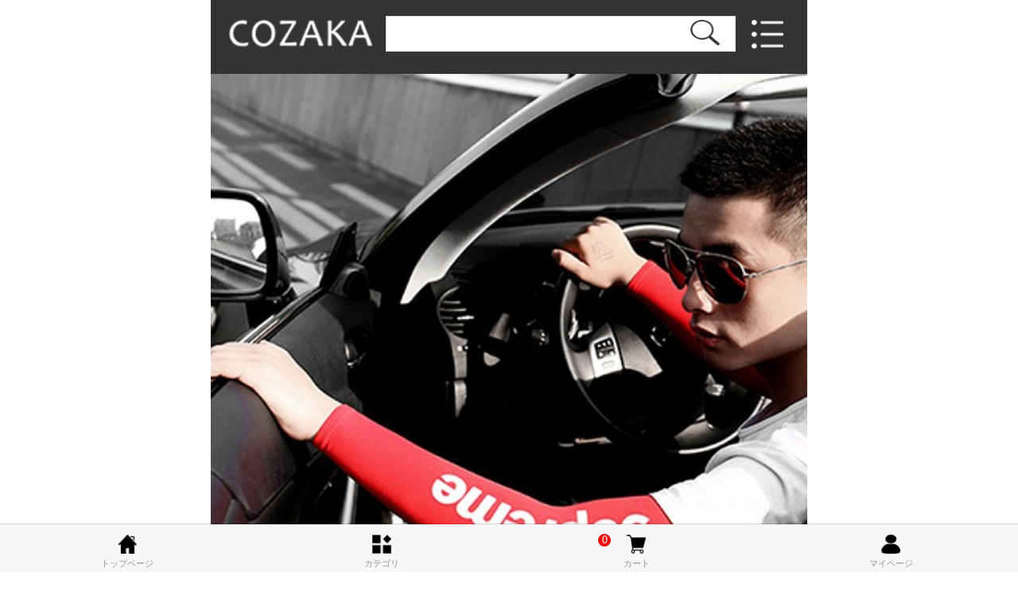

--- FILE ---
content_type: text/html; charset=utf-8
request_url: https://m.cozaka.net/goods/supreme-arm-cover-1174.html
body_size: 9724
content:
<!DOCTYPE html>
<html>
<head>
<meta charset="utf-8">
<title>シュプリーム アームカバー 手袋 supreme 腕カバー uv 日焼け止め 両腕 涼感アームカバー</title>
<meta name="keywords" content="シュプリーム アームカバー 日焼け止め,シュプリーム 腕カバー 日焼け止め,supreme 腕カバー,シュプリーム 手袋,シュプリーム アームカバー" />
<meta name="description" content="【cozaka.net｜送料無料】シュプリーム（supreme）アームカバー uv 日焼け止め 腕カバーを最新入荷！supremeログ入ったの冷感作用シュプリーム アームカバー、赤＆黒2色、男女兼用、外出に便利！" />
<meta name="viewport" content="width=device-width, initial-scale=1.0, user-scalable=yes, viewport-fit=cover" />
<meta property="og:url" content="https://m.cozaka.net/goods/supreme-arm-cover-1174.html" rel="canonical" />
<meta property="og:site_name" content="COZAKA.net ｜ファッション通販サイト-ブランドスーパーコピー N級品 激安販売" />
<meta property="og:title" content="シュプリーム アームカバー 手袋 supreme 腕カバー uv 日焼け止め 両腕 涼感アームカバー" />
<meta property="og:description" content="【cozaka.net｜送料無料】シュプリーム（supreme）アームカバー uv 日焼け止め 腕カバーを最新入荷！supremeログ入ったの冷感作用シュプリーム アームカバー、赤＆黒2色、男女兼用、外出に便利！" />
<meta property="og:type" content="product" />
<meta property="og:image" content="https://cozaka.net/uploads/c1/2018-08/20180823102903_19590.jpg" />
<meta name="twitter:card" content="summary_large_image">
<meta name="thumbnail" content=https://cozaka.net/uploads/c1/2018-08/20180823102903_19590.jpg" />
<link rel="canonical"  href="https://www.cozaka.net/goods/supreme-arm-cover-1174.html"/>
<meta content="yes" name="apple-mobile-web-app-capable">
<meta name="mobile-web-app-capable" content="yes">
<meta content="black" name="apple-mobile-web-app-status-bar-style">
<meta content="telephone=no" name="format-detection">
<meta name="renderer" content="webkit">
<!-- 避免IE使用兼容模式 -->
<meta http-equiv="X-UA-Compatible" content="IE=edge">
<!-- 针对手持设备优化，主要是针对一些老的不识别viewport的浏览器，比如黑莓 -->
<meta name="HandheldFriendly" content="true">
<!-- 微软的老式浏览器 -->
<meta name="MobileOptimized" content="320">
<!-- uc强制竖屏 -->
<meta name="screen-orientation" content="portrait">
<!-- QQ强制竖屏 -->
<meta name="x5-orientation" content="portrait">
<!-- UC强制全屏 -->
<meta name="full-screen" content="yes">
<!-- QQ强制全屏 -->
<meta name="x5-fullscreen" content="true">
<!-- UC应用模式 -->
<meta name="browsermode" content="application">
<!-- QQ应用模式 -->
<meta name="x5-page-mode" content="app">
<!-- windows phone 点击无高光 -->
<meta name="msapplication-tap-highlight" content="no">
<link rel="stylesheet" href="https://m.cozaka.net/css/mui.min.css" />
<link rel="stylesheet" href="https://m.cozaka.net/fonts-icon/iconfont.css" />
<!--<script type="text/javascript" charset="utf-8"> mui.init();</script>-->
<script src="https://m.cozaka.net/js/jquery-1.8.3.min.js"></script>
<script src="https://m.cozaka.net/js/phone.js"></script>
<script src="https://m.cozaka.net/js/mui.min.js"></script>

<script src="../js/info.js" type="text/javascript"></script>
</head>
<body>

<div class="mui-content">
  

   
   

   <header class="header-top"> <a href="https://m.cozaka.net/" class="logo" style="left: 1rem; width: 1.8rem;"> <img src="https://m.cozaka.net/images/icon-logo.png" class="w"> </a>
  <form class="car-forem" action="../search/" method="get">
    <input  type="text" class="foremtext" id="keyword" name="keyword"  value=""/><button class="formbtn"></button>
  </form>
  <a id="menu-bottom" href="javascript:" oncilck="menulist()" style="left: 6.8rem;"> <img src="https://m.cozaka.net/images/menu.png"> </a> </header>
<style>
.car-forem{ width: 4.4rem; height:0.45rem; border: 1px solid #dedede; position: absolute; right: .9rem;top:.2rem; background:#fff}
.car-forem .foremtext{ width: 80%; background: none;display:inline-block; height: 0.42rem; margin: 0; color: #000;line-height: .42rem;border: none; padding: 0; padding-left:5px;}
.car-forem .formbtn{ width: 20%; height: .43rem; background:#fff; border: none; padding: 0; margin: 0; display: inline-block;border-radius: 0;
background: url(https://m.cozaka.net/images/search-bottom.png) no-repeat .2rem 0; background-size:.6rem .4rem;}
</style>

   <script type="text/javascript">
  $(function(){
    
	 $('.formbtn').click(function(){
	  
	    var keyword=$.trim($('#keyword').val());
		if(keyword==''){ alert("検索キーワードを入力してください");$('#keyword').focus();return false;}
		
	    
	  
	 })
	
  })
</script>

   
   
 
 
 
   
    <nav class="menu-nav" id="menu-show">
      <ul>
        <li><a href="https://m.cozaka.net/" >ホーム</a><span><img src="../images/icon-list.gif"></span></li>
		 <li><a href="https://m.cozaka.net/products/all.html" >全部商品</a><span><img src="../images/icon-list.gif"></span></li>
		 
		 		      <li><a href="https://m.cozaka.net/brand/dior-sort-19.html">ディオール｜Dior</a></li>
		   		      <li><a href="https://m.cozaka.net/brand/prada-sort-11.html">プラダ｜Prada</a></li>
		   		      <li><a href="https://m.cozaka.net/brand/hermes-sort-26.html">エルメス ｜ Hermes</a></li>
		   		      <li><a href="https://m.cozaka.net/brand/ysl-sort-2.html">サンローラン｜YSL</a></li>
		   		      <li><a href="https://m.cozaka.net/brand/louisvuitton-sort-3.html">ルイヴィトン｜Louis Vuitton</a></li>
		   		      <li><a href="https://m.cozaka.net/brand/fendi-sort-4.html">フェンデイ｜Fendi</a></li>
		   		      <li><a href="https://m.cozaka.net/brand/gucci-sort-10.html">グッチ｜Gucci</a></li>
		   		      <li><a href="https://m.cozaka.net/brand/supreme-sort-14.html">シュプリーム｜Supreme</a></li>
		   		      <li><a href="https://m.cozaka.net/brand/adidas-sort-31.html">アディダス | Adidas          </a></li>
		   		      <li><a href="https://m.cozaka.net/brand/nike-sort-32.html">ナイキ | Nike</a></li>
		   		      <li><a href="https://m.cozaka.net/brand/miumiu-sort-5.html">ミュウミュウ｜Miu Miu</a></li>
		   		      <li><a href="https://m.cozaka.net/brand/bottegaveneta-sort-6.html">ボッテガヴェネタ｜B V</a></li>
		   		      <li><a href="https://m.cozaka.net/brand/celine-sort-9.html">セリーヌ｜Celine</a></li>
		   		      <li><a href="https://m.cozaka.net/brand/givenchy-sort-12.html">ジバンシー｜Givenchy</a></li>
		   		      <li><a href="https://m.cozaka.net/brand/chromehearts-sort-13.html">クロムハーツ｜C H</a></li>
		   		      <li><a href="https://m.cozaka.net/brand/stussy-sort-15.html">ステューシー｜Stussy</a></li>
		   		      <li><a href="https://m.cozaka.net/brand/gentlemonster-sort-16.html">ジェントルモンスター｜G M</a></li>
		   		      <li><a href="https://m.cozaka.net/brand/tomford-sort-18.html">トムフォード｜Tom Ford</a></li>
		   		      <li><a href="https://m.cozaka.net/brand/Cartier-sort-20.html">カルティエ｜Cartier</a></li>
		   		      <li><a href="https://m.cozaka.net/brand/bvlgari-sort-21.html">ブルガリ | BVLGARI</a></li>
		   		      <li><a href="https://m.cozaka.net/brand/vetements-sort-22.html">ヴェトモン｜Vetements </a></li>
		   		      <li><a href="https://m.cozaka.net/brand/bally-sort-23.html">バリー｜Bally</a></li>
		   		      <li><a href="https://m.cozaka.net/brand/off-white-sort-24.html">オフホワイト| Off-White</a></li>
		   		      <li><a href="https://m.cozaka.net/brand/champion-sort-25.html">チャンピオン｜Champion</a></li>
		   		      <li><a href="https://m.cozaka.net/brand/burberry-sort-27.html">バーバリー | Burberry</a></li>
		   		      <li><a href="https://m.cozaka.net/brand/mcm-sort-28.html">エムシーエム |  MCM</a></li>
		   		      <li><a href="https://m.cozaka.net/brand/coach-sort-29.html">コーチ | Coach</a></li>
		   		      <li><a href="https://m.cozaka.net/brand/moschino-sort-30.html">モスキーノ | Moschino</a></li>
		   		      <li><a href="https://m.cozaka.net/brand/air-jordan-case-sort-33.html">ジョーダン| Air Jordan</a></li>
		   		      <li><a href="https://m.cozaka.net/brand/mk-sort-34.html">マイケルコース| MK </a></li>
		   		      <li><a href="https://m.cozaka.net/brand/goyard-sort-35.html">ゴヤール | Goyard</a></li>
		   		      <li><a href="https://m.cozaka.net/brand/kenzo-sort-36.html">ケンゾー | Kenzo</a></li>
		   		      <li><a href="https://m.cozaka.net/brand/balenciaga-case-sort-37.html">バレンシアガ | Balenciaga</a></li>
		   		      <li><a href="https://m.cozaka.net/brand/kaws-sort-38.html">カウズ | Kaws</a></li>
		   		      <li><a href="https://m.cozaka.net/brand/versace-case-sort-39.html">ヴェルサーチ | Versace</a></li>
		   		      <li><a href="https://m.cozaka.net/brand/swarovski-sort-52.html">スワロフスキー | Swarovski</a></li>
		   		      <li><a href="https://m.cozaka.net/brand/the-north-face-case-sort-53.html">ノースフェイス | North face </a></li>
		   		      <li><a href="https://m.cozaka.net/brand/comme-des-carçons-sort-54.html"> コムデギャルソン | C D G</a></li>
		   		      <li><a href="https://m.cozaka.net/brand/ny-case-sort-60.html">ニューヨーク ヤンキース | NY</a></li>
		   		      <li><a href="https://m.cozaka.net/brand/loewe-sort-69.html">ロエベ | Loewe</a></li>
		   		      <li><a href="https://m.cozaka.net/brand/bearbrick-case-sort-88.html">バレンシアガ | Bearbrick</a></li>
		   		      <li><a href="https://m.cozaka.net/brand/moncler-sort-97.html">モンクレール|Moncler</a></li>
		   		 
		 
        <li><a href="https://m.cozaka.net/character/female-sort-1.html" >レディース</a><span><img src="../images/icon-list.gif" ></span></li>
        <li><a href="https://m.cozaka.net/character/male-sort-1.html" >メンズ</a><span><img src="../images/icon-list.gif" ></span></li>
        <li><a href="https://m.cozaka.net/character/child-sort-1.html" >キッズ</a><span><img src="../images/icon-list.gif" ></span></li>
      
       
      </ul>
    </nav>  <!--<div style="padding-top:2px; padding-bottom:0px;"><a href="https://m.cozaka.net/sale/sale.php"><img src="../images/iphone15-cozaka.jpg" style="width:100%" /></a></div>-->

  <section class="pro_center">
    
    <div><img src="/uploads/c1/2018-08/20180823102903_19590.jpg" alt="シュプリーム アームカバー" id="bigpic"></div>
    <h1 class="procen_tit">シュプリーム アームカバー 手袋 supreme 腕カバー 日焼け止め 通気 冷感作用 吸汗速乾 滑り止め 両腕 2個セット レディース メンズ 送料無料 </h1>

	
	
	<div style="padding:10px">商品番号：TBHX019 
	  <span style="float:right; padding-right:1%; text-decoration:underline"><a href="https://m.cozaka.net/msg/info-1174.html" target="_blank" rel="nofollow" >お問い合わせ</a></span>
	</div>
    <div class="procen_price"> <strong>￥<font id="price">4,450</font> 円 </strong>   
	
	   
	    
	</div>
	
    <input type="hidden" value="1174" id="products_id"  />
    <div style="margin-left:5px;">
      <input type='hidden' id='is_have_color' value=1><input type='hidden' id='color' value=0><p class='jp_name'><span>*</span> カラー</p><dl class='attr_value'><dd class='select_attr_value_2 click_attr' lang=2  title=11>ブラック</dd><dd class='select_attr_value_2 click_attr' lang=2  title=13>レッド</dd><p class='clear'></p></dl>	   
	   
<!--	  <div style="padding-top:20px;  color:#ff0000; font-weight:bolder;">おまけ</div>-->
<!--	   <p style="color:#CC0000;">当店では、2023/09/13～2023/12/31の期間中、1つ商品を買うと1つ無料おまけをプレゼントするのキャンペーンを行っております。</p>-->
<!--	   <div>-->
<!--	    <select style="border:1px solid #dedede !important; width:60%; outline:none; color:#ff0000;" id="select_zp">-->
<!--		  <option value="">おまけを選んでください &nbsp;&nbsp;▼</option>-->
<!--		  --><!--			  <option value="--><!--">--><!--</option>-->
<!--			--><!--		</select>-->
<!--	  </div>-->
	  
	  <div class="zp" style="margin-top:10px;"></div>
	   
	 
	   
	   
      <p class='jp_name'><span>*</span> 数量</p>
      <ul class="info_opt" style="padding-top:10px;">
        <li class="j" id="jian">-</li>
        <li class="r10">
          <input type="text" id="num" value="1"  onkeyup='this.value=this.value.replace(/\D/gi,"")'/>
        </li>
        <li class="j" id="jia">+</li>
        <p class="clear"></p>
      </ul>
	  
	  
	 
	  
	  
	  
	   		
 <div class="buy-box"> <span  style=" margin-right: 0.2rem; background: #b3000e; cursor:pointer" class="gwc">カートへ入れる</span> <span  style="margin-right: 0.2rem; cursor:pointer" class="buy">すぐ購入する</span> </div>
	  
		  
			  
      
	  
    </div>
  </section>
  
  
 
  
 
  
  <section class="shop-product-center">
    <section class="shop-contant">
      <style type="text/css">
				  .ms_tr{ background:#000; color:#fff;}
				  .ms_tr td{padding:10px 0px 10px 10px !important;}
				  .ms_td1{ width:20%; padding:10px 0px; padding-left:5px;}
				  .ms_td2{ width:80%; padding:10px 0px; padding-left:5px;}
				 </style>
				
      <table width="90%" cellspacing="1" cellpadding="0" class="ms nobordertable"><tbody><tr class="ms_tr firstRow"><td colspan="2">商品詳細情報</td></tr><tr><td class="ms_td1">商品名</td><td class="ms_td2">シュプリーム アームカバー 手袋 supreme 腕カバー 日焼け止め 通気 冷感作用 吸汗速乾 滑り止め 両腕 2個セット レディース メンズ 送料無料 &nbsp;</td></tr><tr><td class="ms_td1">性別タイプ</td><td class="ms_td2">レディース メンズ</td></tr><tr><td class="ms_td1">カテゴリ</td><td class="ms_td2">生活用品&gt;アームカバー 日焼け止め</td></tr><tr><td>カラー</td><td>レッド、ブラック</td></tr><tr><td>サイズ</td><td>長さ35cm 腕側直径9cm</td></tr><tr><td class="ms_td1">素材</td><td class="ms_td2"><p>冷感シルク<br/></p></td></tr><tr><td class="ms_td1">在庫</td><td class="ms_td2">あり</td></tr><tr><td class="ms_td1">状態</td><td class="ms_td2">海外輸入新品</td></tr><tr><td class="ms_td1">原産地</td><td class="ms_td2">韓国</td></tr><tr><td class="ms_td1">ご注意事項</td><td class="ms_td2">※ 対応時間：10:00-19:00　土日祝除く。<br/>※ 海外から輸入している為、輸送上の都合により外箱のつぶれ、商品に汚れやキズがある場合がございますので予めご了承くださいませ。<br/>※ パソコンの環境によっては写真の色味が実際の商品と少し異なる場合があります。<br/>※ 本製品は、改良、改善の為、予告なくデザイン、仕様がリニューアルされる場合がございので、予めご了承くださいませ。<br/>※ 銀行振込、クレジットカード決済等の手数料はお客様のご負担となりますのでご了承くださいませ。</td></tr></tbody></table> 
	  <div>
<p style=" margin-top:20px;">
    【<b style="color:red;">注意事項</b>】
</p>
<p style="padding-left:10px;">
     「COZAKA.NET」は安心・迅速・高品質なサービスをお届けします！
</p>
<p style="padding-left:10px;">
    ■ブランドスーパーコピー商品を専門に取り扱う、信頼性の高いショッピングサイトです。お客様に安心してご利用いください。
</p>
<p style="padding-left:10px;">
    ■代金引換、着払い、到着時間の指定は出来ませんので、予めご了承ください。
</p>
<p style="padding-left:10px;">
    ■LINEでは週7日、24時間体制で専任のカスタマーサービスが対応しております。
</p>
<p>
    【<b style="color:red;">最高のショッピング体験</b>】
</p>
<p style="padding-left:10px;">
    <b>■高品質なコピー商品：</b>
	  最新技術を使用し、厳選された高品質な商品を取り揃えています。
</p>
<p style="padding-left:10px;">
    <b>■透明な配送プロセス：</b>
	  ご注文からお届けまで、LINEで配送状況をリアルタイムで追跡可能。安心してお買い物をお楽しみください。
</p>
<p style="padding-left:10px;">
    <b>■お得な特典：</b>
	  LINEを追加すると、特別割引や無料ギフトのチャンスをお見逃しなく！
</p>
<p style="padding-left:10px;">
    <b>■安心のサポート：</b>
	  注文、配送、アフターサービスまで、各ステップで専門スタッフが丁寧に対応いたします。
</p>
<p style="padding-left:10px;">
    <b>■スピード配送：</b>
      大量の在庫を常に確保し、2～3日以内に発送。7～15日でお届けします。
</p>
    【<b style="color:red;">お支払い方法</b>】
	   銀行振込/クレジットカード/PAYPAL</p>
	   <p style="padding-left:10px;">
    <b>■返金保証：</b>
      在庫切れや商品不良の場合、迅速に返金対応いけします。
</p>
<p>
    【<b style="color:red;">追加特典：佐川急便（通関保証）</b>】
</p>
<p style="padding-left:10px;">
       ■注文支払金額が8,888円を超えると、無料の佐川急便サービスを利用できます。100%通関保証、出荷から届けまで4-7日間到着可。
</p>
<p style="padding-left:10px;">
       ■注文合計8,888円未満の場合、送料1500円がかかります。
</p>
<p>
    【<b style="color:red;">LINE限定：1つ買うと1つ無料・長期適用</b>】
</p>
<p style="padding-left:10px;">
       ■LINE友だち追加＆ご注文で、500円割引をプレゼント。
</p>
<p style="padding-left:10px;">
       ■全20種類の正規価格商品おまけ！種類豊富で超お得！
</p>
<p style="padding-left:10px;">
       ■LINEでの継続連絡やご注文で、いつでも200～1000円割引！
	   
	   
</p>
<p style="padding-left:10px;">
       ※<b>LINE ID</b>【<b style="color:red;">8599618</b>】を追加するだけで、特別な割引やサービスがご利用可能に！写真をクリックすると、友だち追加が簡単に行えます。
</p>	  
<p style="padding-left:10px;"><a href="https://line.me/ti/p/ZaG_YO8CNb" target="_blank"><img src="https://m.cozaka.net/images/line.jpg" width="200"></a></p>
		</div>
	  <p><img src="/uploads/c2/2018-08/20180823102904_50951.jpg" alt="シュプリーム アームカバー 日焼け止め"></p><p><img src="/uploads/c2/2018-08/20180823102904_58061.jpg" alt="シュプリーム 腕カバー 日焼け止め"></p><p><img src="/uploads/c2/2018-08/20180823102904_30956.jpg" alt="supreme 腕カバー"></p><p><img src="/uploads/c2/2018-08/20180823102904_46284.jpg" alt="シュプリーム 手袋"></p><p><img src="/uploads/c2/2018-08/20180823102904_16820.jpg" alt="シュプリーム アームカバー"></p><p><img src="/uploads/c2/2018-08/20180823102905_46601.jpg" alt="シュプリーム 手袋"></p><p><img src="/uploads/c2/2018-08/20180823102905_60283.jpg" alt="シュプリーム アームカバー"></p><p><img src="/uploads/c2/2018-08/20180823102905_49723.jpg" alt="supreme 腕カバー"></p><p><img src="/uploads/c2/2018-08/20180823102905_81913.jpg" alt="シュプリーム 腕カバー 日焼け止め"></p><p><img src="/uploads/c2/2018-08/20180823102905_70857.jpg" alt="シュプリーム 腕カバー 日焼け止め"></p><p><img src="/uploads/c2/2018-08/20180823102906_88016.jpg" alt="supreme 腕カバー"></p><p><img src="/uploads/c2/2018-08/20180823102906_63847.jpg" alt="supreme 腕カバー"></p><p><br/></p> 
	  
	  
	  
	  	  
	  
	  
	  
	  </section>
  </section>
  
  
      
   
    <style>
	   	.list_shoplist ul li{ margin-left:1%}
		 #zp_pic{ width:30%}
	   </style>
  <section class="shop_list">
    <aside class="lv_shop">
      <h5>関連商品</h5>
      <article class="list_shoplist" style="top:0">
        <ul>
                    <li>
            <p> <a href="https://m.cozaka.net/goods/supreme-kermit-doll-251.html" target="_blank"> <img src="/uploads/jpg/2017-06/1-22-737.jpg" alt="シュプリーム カーミット ぬいぐるみ,かえる BOXロゴ人形 supreme,通販">カーミット シュプリーム ぬいぐるみ セサミストリー </a></p>
            <h2><span>¥ 8,980  <font style="text-decoration:line-through; color:#565656"> ¥ 9480</font>  </span>
			
			
			</h2>
          </li>
                    <li>
            <p> <a href="https://m.cozaka.net/goods/pink-panther-doll-253.html" target="_blank"> <img src="/uploads/jpg/2017-06/1-23-281.jpg" alt=" ピンク パンサー おもちゃ 人形,ピンク・パンサー ふわふわ ぬいぐるみ 大きい"> ピンク パンサー おもちゃ 人形 ピンク・パンサー ふ </a></p>
            <h2><span>¥ 9,980  <font style="text-decoration:line-through; color:#565656"> ¥ 12480</font>  </span>
			
			
			</h2>
          </li>
                    <li>
            <p> <a href="https://m.cozaka.net/goods/supreme-gym-bag-349.html" target="_blank"> <img src="/bigpic/pic/20241023/zhutu.png" alt="Supreme ジム サック おしゃれ,シュプリーム ナップサック バック">supreme ジム サック シュプリーム ナップサック バック </a></p>
            <h2><span>¥ 6,580  <font style="text-decoration:line-through; color:#565656"> ¥ 8580</font>  </span>
			
			
			</h2>
          </li>
                    <li>
            <p> <a href="https://m.cozaka.net/goods/supreme-towel-797.html" target="_blank"> <img src="/uploads/jpg/2018-04/z-28-291.jpg" alt="SUPREME フェイスタオル ビーチタオル バスタオル">supreme towel フェイスタオル ビーチタオル バスタオル </a></p>
            <h2><span>¥ 4,080  <font style="text-decoration:line-through; color:#565656"> ¥ 4580</font>  </span>
			
			
			</h2>
          </li>
                    <li>
            <p> <a href="https://m.cozaka.net/goods/lv-charm-1503.html" target="_blank"> <img src="/uploads/c1/2019-01/20190128153852_48056.jpg" alt="ルイヴィトン チャーム 犬 本革">ルイヴィトン チャーム 犬 本革 キーホルダー lv バッ </a></p>
            <h2><span>¥ 8,130  <font style="text-decoration:line-through; color:#565656"> ¥ 8630</font>  </span>
			
			
			</h2>
          </li>
                    <li>
            <p> <a href="https://m.cozaka.net/goods/supreme-highball-glass-348.html" target="_blank"> <img src="/uploads/jpg/2017-08/1-28-590.jpg" alt="シュプリーム グラスコップ セット,supreme ガラス おしゃれ">【シュプリーム グラスコップ 2個セット】 supreme ガラ </a></p>
            <h2><span>¥ 8,450  <font style="text-decoration:line-through; color:#565656"> ¥ 9950</font>  </span>
			
			
			</h2>
          </li>
                    <li>
            <p> <a href="https://m.cozaka.net/goods/brand-towel-916.html" target="_blank"> <img src="/uploads/jpg/2018-06/z-06-541.jpg" alt="CHANEL シャネル バスタオル">【フェイスタオル+バスタオル セット2枚】ブランド  </a></p>
            <h2><span>¥ 8,190  <font style="text-decoration:line-through; color:#565656"> ¥ 8690</font>  </span>
			
			
			</h2>
          </li>
                    <li>
            <p> <a href="https://m.cozaka.net/goods/gentlemonster-sunglasses-101.html" target="_blank"> <img src="/uploads/jpg/2017-03/1-1-09-136.jpg" alt="ジェントルモンスター サングラス,Gentle Monster アイウェア,レディースファッション">ジェントルモンスター サングラス  gentle monster アイウ </a></p>
            <h2><span>¥ 8,190  <font style="text-decoration:line-through; color:#565656"> ¥ 8690</font>  </span>
			
			
			</h2>
          </li>
                  </ul>
      </article>
    </aside>
  </section>
   
    
  
  <nav class="mui-bar mui-bar-tab"> <a class="mui-tab-item2 " href="https://m.cozaka.net/"> <span class="mui-icon mui-icon-home"></span> <span class="mui-tab-label">トップページ</span> </a> 
<a class="mui-tab-item2" href="https://m.cozaka.net/products/category_list.html"> <span class="mui-icon mui-icon-email"></span> <span class="mui-tab-label">カテゴリ</span> </a>
<a class="mui-tab-item2" href="https://m.cozaka.net/cart/"  rel="nofollow"> <span class="mui-icon mui-icon-contact"></span> <span class="mui-tab-label">カート</span> 
<span style=" background:#ff0000; color:#ffffff; font-size:0.14rem; position:absolute; top:2px; left:35%;
display:block; width:16px; height:16px; text-align:center;line-height:16px;
border-radius:8px; z-index:22">0</span></a>



    <a class="mui-tab-item2" href="https://m.cozaka.net/member/login.html"  rel="nofollow"> <span class="mui-icon mui-icon-gear"></span> <span class="mui-tab-label">マイページ </span> </a> </nav>

  
<section class="iphone-bottom" id="iphone-bottom"  style="display:none">
			<div class="iphone-call">
				<a href="javascript:"class="mui-icon mui-icon-plusempty tebottom" id="iphonebox"></a>
			<div class="message-box" id="message-box">
			        <a href="tel:03-5656-3403" class="mui-icon mui-icon-phone telhone"></a>
										   <a href="https://m.cozaka.net/msg/info-1174.html" class="mui-icon mui-icon-chatbubble message-phone"></a>
					  					
			</div>
			</div>
		</section>
		<style>
			.iphone-bottom{ width:0.8rem; height: 0.8rem; position: fixed; bottom:155px;}
			.iphone-call{width:0.8rem; height: 0.8rem; position: relative; z-index: 33;}
			.iphone-call a{ display: block; width:0.8rem; height: 0.8rem; text-align: center; line-height: 0.7rem;font-size: 26px; font-weight: bold;
			 background: #ff0000; color: #ffffff !important; border:2px solid #ffffff;-webkit-border-radius:50%;-moz-border-radius:50%;border-radius:50%;  -moz-box-shadow: 0 0 0 4px #FFFFFF, 0 2px 5px 4px rgba(0, 0, 0, 0.25);
   			 -webkit-box-shadow: 0 0 0 4px #FFFFFF, 0 2px 5px 4px rgba(0, 0, 0, 0.25);
			    box-shadow: 0 0 0 4px #FFFFFF, 0 2px 5px 4px rgba(0, 0, 0, 0.25);
			    transition:all .5s ease-in-out;-webkit-transition:all .5s ease-in-out;-moz-transition:all .5s ease-in-out;}
    		.iphone-call a:hover{ transform:rotate(360deg);-webkit-transform:rotate(360deg);-moz-transform:rotate(360deg);}
   			.iphone-call a.tebottom{position: absolute;
			 left: 4px; bottom:8px; z-index: 11111;}
   			 .message-box{ width:0.8rem; height:0.8rem; position: relative; display: none;}
   			 .message-box a.telhone{position: absolute;right:0.2rem; top:1rem }
   			 .message-box a.message-phone{position: absolute;top:0.2rem;left: 0.4rem; }
			 .messabox{width:2.5rem; height: 2.5rem;}
		</style>
		
		
		<script>
$(function(){
$("#iphonebox").click(function(){
if(
$("#message-box").css("display")=="none"
){
$("#message-box").show();
$(".iphone-call").addClass("messabox");
$(".message-box").addClass("messabox");
$(".iphone-bottom").addClass("messabox");
}
else{
$("#message-box").hide();
$(".iphone-call").removeClass("messabox");
$(".message-box").removeClass("messabox");
$(".iphone-bottom").removeClass("messabox");
}
})
})
</script>
		
		
		
		<script>
  // 获取节点
  var block = document.getElementById("iphone-bottom");
  var oW,oH;
  // 绑定touchstart事件
  block.addEventListener("touchstart", function(e) {
   console.log(e);
   var touches = e.touches[0];
   oW = touches.clientX - block.offsetLeft;
   oH = touches.clientY - block.offsetTop;
   //阻止页面的滑动默认事件
   document.addEventListener("touchmove",defaultEvent,false);
  },false)
 
  block.addEventListener("touchmove", function(e) {
   var touches = e.touches[0];
   var oLeft = touches.clientX - oW;
   var oTop = touches.clientY - oH;
   if(oLeft < 0) {
    oLeft = 0;
   }else if(oLeft > document.documentElement.clientWidth - block.offsetWidth) {
    oLeft = (document.documentElement.clientWidth - block.offsetWidth);
   }
   block.style.left = oLeft + "px";
   block.style.top = oTop + "px";
  },false);
   
  block.addEventListener("touchend",function() {
   document.removeEventListener("touchmove",defaultEvent,false);
  },false);
  function defaultEvent(e) {
   e.preventDefault();
  }
</script>


<p style="display:none">

<!-- Default Statcounter code for cozaka.net
https://www.cozaka.net/ -->
<script type="text/javascript">
var sc_project=12952280; 
var sc_invisible=1; 
var sc_security="4c873088"; 
</script>
<script type="text/javascript"
src="https://www.statcounter.com/counter/counter.js"
async></script>
<noscript><div class="statcounter"><a title="Web Analytics
Made Easy - Statcounter" href="https://statcounter.com/"
target="_blank"><img class="statcounter"
src="https://c.statcounter.com/12952280/0/4c873088/1/"
alt="Web Analytics Made Easy - Statcounter"
referrerPolicy="no-referrer-when-downgrade"></a></div></noscript>
<!-- End of Statcounter Code -->

</p></div>
</body>
</html>


--- FILE ---
content_type: text/css
request_url: https://m.cozaka.net/css/mui.min.css
body_size: 54863
content:
/*!
 * =====================================================
 * Mui v3.5.0 (http://dev.dcloud.net.cn/mui)
 * =====================================================
 */
/*! normalize.css v3.0.1 | MIT License | git.io/normalize */
html{font-family:sans-serif;-webkit-text-size-adjust:100%}body{margin:0}article,aside,details,figcaption,figure,footer,header,hgroup,main,nav,section,summary{display:block}audio,canvas,progress,video{display:inline-block;vertical-align:baseline}audio:not([controls]){display:none;height:0}[hidden],template{display:none}a{background:transparent}a:active,a:hover{outline:0}abbr[title]{border-bottom:1px dotted}b,strong{font-weight:bold}dfn{font-style:italic}h1{font-size:2em;margin:0.67em 0}mark{color:#000;background:#ff0}small{font-size:80%}sub,sup{font-size:75%;line-height:0;position:relative;vertical-align:baseline}sup{top:-.5em}sub{bottom:-.25em}img{border:0}svg:not(:root){overflow:hidden}figure{margin:1em 40px}hr{box-sizing:content-box;height:0}pre{overflow:auto}code,kbd,pre,samp{font-family:monospace, monospace;font-size:1em}button,input,optgroup,select,textarea{font:inherit;margin:0;color:inherit}button{overflow:visible}button,select{text-transform:none}button,html input[type='button'],input[type='reset'],input[type='submit']{cursor:pointer;-webkit-appearance:button}button[disabled],html input[disabled]{cursor:default}input{line-height:normal}input[type='checkbox'],input[type='radio']{box-sizing:border-box;padding:0}input[type='number']::-webkit-inner-spin-button,input[type='number']::-webkit-outer-spin-button{height:auto}input[type='search']{-webkit-box-sizing:content-box;box-sizing:content-box;-webkit-appearance:textfield}input[type='search']::-webkit-search-cancel-button,input[type='search']::-webkit-search-decoration{-webkit-appearance:none}fieldset{margin:0 2px;padding:0.35em 0.625em 0.75em;border:1px solid #c0c0c0}legend{padding:0;border:0}textarea{overflow:auto}optgroup{font-weight:bold}table{border-spacing:0;border-collapse:collapse}td,th{padding:0}*{-webkit-box-sizing:border-box;box-sizing:border-box;-webkit-user-select:none;outline:none;-webkit-tap-highlight-color:transparent;-webkit-tap-highlight-color:transparent}body{font-size:17px;line-height:21px;color:#000;background-color:#efeff4;-webkit-overflow-scrolling:touch}a{text-decoration:none;color:#007aff}a:active{color:#0062cc}.mui-content{background-color:#efeff4;-webkit-overflow-scrolling:touch}.mui-bar-nav ~ .mui-content{padding-top:44px}.mui-bar-nav ~ .mui-content.mui-scroll-wrapper .mui-scrollbar-vertical{top:44px}.mui-bar-header-secondary ~ .mui-content{padding-top:88px}.mui-bar-header-secondary ~ .mui-content.mui-scroll-wrapper .mui-scrollbar-vertical{top:88px}.mui-bar-footer ~ .mui-content{padding-bottom:44px}.mui-bar-footer ~ .mui-content.mui-scroll-wrapper .mui-scrollbar-vertical{bottom:44px}.mui-bar-footer-secondary ~ .mui-content{padding-bottom:88px}.mui-bar-footer-secondary ~ .mui-content.mui-scroll-wrapper .mui-scrollbar-vertical{bottom:88px}.mui-bar-tab ~ .mui-content{padding-bottom:50px}.mui-bar-tab ~ .mui-content.mui-scroll-wrapper .mui-scrollbar-vertical{bottom:50px}.mui-bar-footer-secondary-tab ~ .mui-content{padding-bottom:94px}.mui-bar-footer-secondary-tab ~ .mui-content.mui-scroll-wrapper .mui-scrollbar-vertical{bottom:94px}.mui-content-padded{margin:10px}.mui-inline{display:inline-block;vertical-align:top}.mui-block{display:block !important}.mui-visibility{visibility:visible !important}.mui-hidden{display:none !important}.mui-ellipsis{overflow:hidden;white-space:nowrap;text-overflow:ellipsis}.mui-ellipsis-2{display:-webkit-box;overflow:hidden;white-space:normal !important;text-overflow:ellipsis;word-wrap:break-word;-webkit-line-clamp:2;-webkit-box-orient:vertical}.mui-table{display:table;width:100%;table-layout:fixed}.mui-table-cell{position:relative;display:table-cell}.mui-text-left{text-align:left !important}.mui-text-center{text-align:center !important}.mui-text-justify{text-align:justify !important}.mui-text-right{text-align:right !important}.mui-pull-left{float:left}.mui-pull-right{float:right}.mui-list-unstyled{padding-left:0;list-style:none}.mui-list-inline{margin-left:-5px;padding-left:0;list-style:none}.mui-list-inline > li{display:inline-block;padding-right:5px;padding-left:5px}.mui-clearfix:after,.mui-clearfix:before{display:table;content:' '}.mui-clearfix:after{clear:both}.mui-bg-primary{background-color:#007aff}.mui-bg-positive{background-color:#4cd964}.mui-bg-negative{background-color:#dd524d}.mui-error{margin:88px 35px;padding:10px;border-radius:6px;background-color:#bbb}.mui-subtitle{font-size:15px}h1,h2,h3,h4,h5,h6{line-height:1;margin-top:5px;margin-bottom:5px}.mui-h1,h1{font-size:36px}.mui-h2,h2{font-size:30px}.mui-h3,h3{font-size:24px}.mui-h4,h4{font-size:18px}.mui-h5,h5{font-size:14px;font-weight:normal;color:#8f8f94}.mui-h6,h6{font-size:12px;font-weight:normal;color:#8f8f94}p{font-size:14px;margin-top:0;margin-bottom:10px;color:#8f8f94}.mui-row:after,.mui-row:before{display:table;content:' '}.mui-row:after{clear:both}.mui-col-sm-1,.mui-col-sm-10,.mui-col-sm-11,.mui-col-sm-12,.mui-col-sm-2,.mui-col-sm-3,.mui-col-sm-4,.mui-col-sm-5,.mui-col-sm-6,.mui-col-sm-7,.mui-col-sm-8,.mui-col-sm-9,.mui-col-xs-1,.mui-col-xs-10,.mui-col-xs-11,.mui-col-xs-12,.mui-col-xs-2,.mui-col-xs-3,.mui-col-xs-4,.mui-col-xs-5,.mui-col-xs-6,.mui-col-xs-7,.mui-col-xs-8,.mui-col-xs-9{position:relative;min-height:1px}.mui-row > [class*='mui-col-']{float:left}.mui-col-xs-12{width:100%}.mui-col-xs-11{width:91.66666667%}.mui-col-xs-10{width:83.33333333%}.mui-col-xs-9{width:75%}.mui-col-xs-8{width:66.66666667%}.mui-col-xs-7{width:58.33333333%}.mui-col-xs-6{width:50%}.mui-col-xs-5{width:41.66666667%}.mui-col-xs-4{width:33.33333333%}.mui-col-xs-3{width:25%}.mui-col-xs-2{width:16.66666667%}.mui-col-xs-1{width:8.33333333%}@media (min-width: 400px){.mui-col-sm-12{width:100%}.mui-col-sm-11{width:91.66666667%}.mui-col-sm-10{width:83.33333333%}.mui-col-sm-9{width:75%}.mui-col-sm-8{width:66.66666667%}.mui-col-sm-7{width:58.33333333%}.mui-col-sm-6{width:50%}.mui-col-sm-5{width:41.66666667%}.mui-col-sm-4{width:33.33333333%}.mui-col-sm-3{width:25%}.mui-col-sm-2{width:16.66666667%}.mui-col-sm-1{width:8.33333333%}}.mui-scroll-wrapper{position:absolute;z-index:2;top:0;bottom:0;left:0;overflow:hidden;width:100%}.mui-scroll{position:absolute;z-index:1;width:100%;-webkit-transform:translateZ(0);transform:translateZ(0)}.mui-scrollbar{position:absolute;z-index:9998;overflow:hidden;-webkit-transition:500ms;transition:500ms;transform:translateZ(0px);pointer-events:none;opacity:0}.mui-scrollbar-vertical{top:0;right:1px;bottom:2px;width:4px}.mui-scrollbar-vertical .mui-scrollbar-indicator{width:100%}.mui-scrollbar-horizontal{right:2px;bottom:0;left:2px;height:4px}.mui-scrollbar-horizontal .mui-scrollbar-indicator{height:100%}.mui-scrollbar-indicator{position:absolute;display:block;box-sizing:border-box;-webkit-transition:0.01s cubic-bezier(.1, .57, .1, 1);transition:0.01s cubic-bezier(.1, .57, .1, 1);transform:translate(0px, 0px) translateZ(0px);border:1px solid rgba(255, 255, 255, .80196);border-radius:2px;background:rgba(0, 0, 0, .39804)}.mui-plus-pullrefresh .mui-fullscreen .mui-scroll-wrapper .mui-scroll-wrapper,.mui-plus-pullrefresh .mui-fullscreen .mui-slider-group .mui-scroll-wrapper{position:absolute;top:0;bottom:0;left:0;overflow:hidden;width:100%}.mui-plus-pullrefresh .mui-fullscreen .mui-scroll-wrapper .mui-scroll,.mui-plus-pullrefresh .mui-fullscreen .mui-slider-group .mui-scroll{position:absolute;width:100%}.mui-plus-pullrefresh .mui-scroll-wrapper,.mui-plus-pullrefresh .mui-slider-group{position:static;top:auto;bottom:auto;left:auto;overflow:auto;width:auto}.mui-plus-pullrefresh .mui-slider-group{overflow:visible}.mui-plus-pullrefresh .mui-scroll{position:static;width:auto}.mui-off-canvas-wrap .mui-bar{position:absolute !important;-webkit-transform:translate3d(0, 0, 0);transform:translate3d(0, 0, 0);-webkit-box-shadow:none;box-shadow:none}.mui-off-canvas-wrap{position:relative;z-index:1;overflow:hidden;width:100%;height:100%}.mui-off-canvas-wrap .mui-inner-wrap{position:relative;z-index:1;width:100%;height:100%}.mui-off-canvas-wrap .mui-inner-wrap.mui-transitioning{-webkit-transition:-webkit-transform 350ms;transition:transform 350ms cubic-bezier(.165, .84, .44, 1)}.mui-off-canvas-wrap .mui-inner-wrap .mui-off-canvas-left{-webkit-transform:translate3d(-100%, 0, 0);transform:translate3d(-100%, 0, 0)}.mui-off-canvas-wrap .mui-inner-wrap .mui-off-canvas-right{-webkit-transform:translate3d(100%, 0, 0);transform:translate3d(100%, 0, 0)}.mui-off-canvas-wrap.mui-active{overflow:hidden;height:100%}.mui-off-canvas-wrap.mui-active .mui-off-canvas-backdrop{position:absolute;z-index:998;top:0;right:0;bottom:0;left:0;display:block;transition:background 350ms cubic-bezier(.165, .84, .44, 1);background:rgba(0, 0, 0, .4);box-shadow:-4px 0 4px rgba(0, 0, 0, .5), 4px 0 4px rgba(0, 0, 0, .5);-webkit-tap-highlight-color:transparent}.mui-off-canvas-wrap.mui-slide-in .mui-off-canvas-right{z-index:10000 !important;-webkit-transform:translate3d(100%, 0px, 0px)}.mui-off-canvas-wrap.mui-slide-in .mui-off-canvas-left{z-index:10000 !important;-webkit-transform:translate3d(-100%, 0px, 0px)}.mui-off-canvas-left,.mui-off-canvas-right{position:absolute;z-index:-1;top:0;bottom:0;visibility:hidden;box-sizing:content-box;width:70%;min-height:100%;background:#333;-webkit-overflow-scrolling:touch}.mui-off-canvas-left.mui-transitioning,.mui-off-canvas-right.mui-transitioning{-webkit-transition:-webkit-transform 350ms cubic-bezier(.165, .84, .44, 1);transition:transform 350ms cubic-bezier(.165, .84, .44, 1)}.mui-off-canvas-left{left:0}.mui-off-canvas-right{right:0}.mui-off-canvas-wrap:not(.mui-slide-in).mui-scalable{background-color:#333}.mui-off-canvas-wrap:not(.mui-slide-in).mui-scalable > .mui-off-canvas-left,.mui-off-canvas-wrap:not(.mui-slide-in).mui-scalable > .mui-off-canvas-right{width:80%;-webkit-transform:scale(.8);transform:scale(.8);opacity:0.1}.mui-off-canvas-wrap:not(.mui-slide-in).mui-scalable > .mui-off-canvas-left.mui-transitioning,.mui-off-canvas-wrap:not(.mui-slide-in).mui-scalable > .mui-off-canvas-right.mui-transitioning{-webkit-transition:-webkit-transform 350ms cubic-bezier(.165, .84, .44, 1), opacity 350ms cubic-bezier(.165, .84, .44, 1);transition:transform 350ms cubic-bezier(.165, .84, .44, 1), opacity 350ms cubic-bezier(.165, .84, .44, 1)}.mui-off-canvas-wrap:not(.mui-slide-in).mui-scalable > .mui-off-canvas-left{-webkit-transform-origin:-100%;transform-origin:-100%}.mui-off-canvas-wrap:not(.mui-slide-in).mui-scalable > .mui-off-canvas-right{-webkit-transform-origin:200%;transform-origin:200%}.mui-off-canvas-wrap:not(.mui-slide-in).mui-scalable.mui-active > .mui-inner-wrap{-webkit-transform:scale(.8);transform:scale(.8)}.mui-off-canvas-wrap:not(.mui-slide-in).mui-scalable.mui-active > .mui-off-canvas-left,.mui-off-canvas-wrap:not(.mui-slide-in).mui-scalable.mui-active > .mui-off-canvas-right{-webkit-transform:scale(1);transform:scale(1);opacity:1}.mui-loading .mui-spinner{display:block;margin:0 auto}.mui-spinner{display:inline-block;width:24px;height:24px;-webkit-transform-origin:50%;transform-origin:50%;-webkit-animation:spinner-spin 1s step-end infinite;animation:spinner-spin 1s step-end infinite}.mui-spinner:after{display:block;width:100%;height:100%;content:'';background-image:url("data:image/svg+xml;charset=utf-8,<svg viewBox=\'0 0 120 120\' xmlns=\'http://www.w3.org/2000/svg\' xmlns:xlink=\'http://www.w3.org/1999/xlink\'><defs><line id=\'l\' x1=\'60\' x2=\'60\' y1=\'7\' y2=\'27\' stroke=\'%236c6c6c\' stroke-width=\'11\' stroke-linecap=\'round\'/></defs><g><use xlink:href=\'%23l\' opacity=\'.27\'/><use xlink:href=\'%23l\' opacity=\'.27\' transform=\'rotate(30 60,60)\'/><use xlink:href=\'%23l\' opacity=\'.27\' transform=\'rotate(60 60,60)\'/><use xlink:href=\'%23l\' opacity=\'.27\' transform=\'rotate(90 60,60)\'/><use xlink:href=\'%23l\' opacity=\'.27\' transform=\'rotate(120 60,60)\'/><use xlink:href=\'%23l\' opacity=\'.27\' transform=\'rotate(150 60,60)\'/><use xlink:href=\'%23l\' opacity=\'.37\' transform=\'rotate(180 60,60)\'/><use xlink:href=\'%23l\' opacity=\'.46\' transform=\'rotate(210 60,60)\'/><use xlink:href=\'%23l\' opacity=\'.56\' transform=\'rotate(240 60,60)\'/><use xlink:href=\'%23l\' opacity=\'.66\' transform=\'rotate(270 60,60)\'/><use xlink:href=\'%23l\' opacity=\'.75\' transform=\'rotate(300 60,60)\'/><use xlink:href=\'%23l\' opacity=\'.85\' transform=\'rotate(330 60,60)\'/></g></svg>");background-repeat:no-repeat;background-position:50%;background-size:100%}.mui-spinner-white:after{background-image:url("data:image/svg+xml;charset=utf-8,<svg viewBox=\'0 0 120 120\' xmlns=\'http://www.w3.org/2000/svg\' xmlns:xlink=\'http://www.w3.org/1999/xlink\'><defs><line id=\'l\' x1=\'60\' x2=\'60\' y1=\'7\' y2=\'27\' stroke=\'%23fff\' stroke-width=\'11\' stroke-linecap=\'round\'/></defs><g><use xlink:href=\'%23l\' opacity=\'.27\'/><use xlink:href=\'%23l\' opacity=\'.27\' transform=\'rotate(30 60,60)\'/><use xlink:href=\'%23l\' opacity=\'.27\' transform=\'rotate(60 60,60)\'/><use xlink:href=\'%23l\' opacity=\'.27\' transform=\'rotate(90 60,60)\'/><use xlink:href=\'%23l\' opacity=\'.27\' transform=\'rotate(120 60,60)\'/><use xlink:href=\'%23l\' opacity=\'.27\' transform=\'rotate(150 60,60)\'/><use xlink:href=\'%23l\' opacity=\'.37\' transform=\'rotate(180 60,60)\'/><use xlink:href=\'%23l\' opacity=\'.46\' transform=\'rotate(210 60,60)\'/><use xlink:href=\'%23l\' opacity=\'.56\' transform=\'rotate(240 60,60)\'/><use xlink:href=\'%23l\' opacity=\'.66\' transform=\'rotate(270 60,60)\'/><use xlink:href=\'%23l\' opacity=\'.75\' transform=\'rotate(300 60,60)\'/><use xlink:href=\'%23l\' opacity=\'.85\' transform=\'rotate(330 60,60)\'/></g></svg>")}@-webkit-keyframes spinner-spin{0%{-webkit-transform:rotate(0deg)}8.33333333%{-webkit-transform:rotate(30deg)}16.66666667%{-webkit-transform:rotate(60deg)}25%{-webkit-transform:rotate(90deg)}33.33333333%{-webkit-transform:rotate(120deg)}41.66666667%{-webkit-transform:rotate(150deg)}50%{-webkit-transform:rotate(180deg)}58.33333333%{-webkit-transform:rotate(210deg)}66.66666667%{-webkit-transform:rotate(240deg)}75%{-webkit-transform:rotate(270deg)}83.33333333%{-webkit-transform:rotate(300deg)}91.66666667%{-webkit-transform:rotate(330deg)}100%{-webkit-transform:rotate(360deg)}}@keyframes spinner-spin{0%{transform:rotate(0deg)}8.33333333%{transform:rotate(30deg)}16.66666667%{transform:rotate(60deg)}25%{transform:rotate(90deg)}33.33333333%{transform:rotate(120deg)}41.66666667%{transform:rotate(150deg)}50%{transform:rotate(180deg)}58.33333333%{transform:rotate(210deg)}66.66666667%{transform:rotate(240deg)}75%{transform:rotate(270deg)}83.33333333%{transform:rotate(300deg)}91.66666667%{transform:rotate(330deg)}100%{transform:rotate(360deg)}}input[type='button'],input[type='submit'],input[type='reset'],button,.mui-btn{font-size:14px;font-weight:400;line-height:1.42;position:relative;display:inline-block;margin-bottom:0;padding:6px 12px;cursor:pointer;-webkit-transition:all;transition:all;-webkit-transition-timing-function:linear;transition-timing-function:linear;-webkit-transition-duration:0.2s;transition-duration:0.2s;text-align:center;vertical-align:top;white-space:nowrap;color:#333;border:1px solid #ccc;border-radius:3px;border-top-left-radius:3px;border-top-right-radius:3px;border-bottom-right-radius:3px;border-bottom-left-radius:3px;background-color:#fff;background-clip:padding-box}input[type='button']:enabled:active,input[type='button'].mui-active:enabled,input[type='submit']:enabled:active,input[type='submit'].mui-active:enabled,input[type='reset']:enabled:active,input[type='reset'].mui-active:enabled,button:enabled:active,button.mui-active:enabled,.mui-btn:enabled:active,.mui-btn.mui-active:enabled{color:#fff;background-color:#929292}input[type='button']:disabled,input[type='button'].mui-disabled,input[type='submit']:disabled,input[type='submit'].mui-disabled,input[type='reset']:disabled,input[type='reset'].mui-disabled,button:disabled,button.mui-disabled,.mui-btn:disabled,.mui-btn.mui-disabled{opacity:0.6}input[type='submit'],.mui-btn-primary,.mui-btn-blue{color:#fff;border:1px solid #007aff;background-color:#007aff}input[type='submit']:enabled:active,input[type='submit'].mui-active:enabled,.mui-btn-primary:enabled:active,.mui-btn-primary.mui-active:enabled,.mui-btn-blue:enabled:active,.mui-btn-blue.mui-active:enabled{color:#fff;border:1px solid #0062cc;background-color:#0062cc}.mui-btn-green,.mui-btn-positive,.mui-btn-success{color:#fff;border:1px solid #4cd964;background-color:#4cd964}.mui-btn-green.mui-active:enabled,.mui-btn-green:enabled:active,.mui-btn-positive.mui-active:enabled,.mui-btn-positive:enabled:active,.mui-btn-success.mui-active:enabled,.mui-btn-success:enabled:active{color:#fff;border:1px solid #2ac845;background-color:#2ac845}.mui-btn-warning,.mui-btn-yellow{color:#fff;border:1px solid #f0ad4e;background-color:#f0ad4e}.mui-btn-warning.mui-active:enabled,.mui-btn-warning:enabled:active,.mui-btn-yellow.mui-active:enabled,.mui-btn-yellow:enabled:active{color:#fff;border:1px solid #ec971f;background-color:#ec971f}.mui-btn-danger,.mui-btn-negative,.mui-btn-red{color:#fff;border:1px solid #dd524d;background-color:#dd524d}.mui-btn-danger.mui-active:enabled,.mui-btn-danger:enabled:active,.mui-btn-negative.mui-active:enabled,.mui-btn-negative:enabled:active,.mui-btn-red.mui-active:enabled,.mui-btn-red:enabled:active{color:#fff;border:1px solid #cf2d28;background-color:#cf2d28}.mui-btn-purple,.mui-btn-royal{color:#fff;border:1px solid #8a6de9;background-color:#8a6de9}.mui-btn-purple.mui-active:enabled,.mui-btn-purple:enabled:active,.mui-btn-royal.mui-active:enabled,.mui-btn-royal:enabled:active{color:#fff;border:1px solid #6641e2;background-color:#6641e2}.mui-btn-grey{color:#fff;border:1px solid #c7c7cc;background-color:#c7c7cc}.mui-btn-grey.mui-active:enabled,.mui-btn-grey:enabled:active{color:#fff;border:1px solid #acacb4;background-color:#acacb4}.mui-btn-outlined{background-color:transparent}.mui-btn-outlined.mui-btn-blue,.mui-btn-outlined.mui-btn-primary{color:#007aff}.mui-btn-outlined.mui-btn-green,.mui-btn-outlined.mui-btn-positive,.mui-btn-outlined.mui-btn-success{color:#4cd964}.mui-btn-outlined.mui-btn-warning,.mui-btn-outlined.mui-btn-yellow{color:#f0ad4e}.mui-btn-outlined.mui-btn-danger,.mui-btn-outlined.mui-btn-negative,.mui-btn-outlined.mui-btn-red{color:#dd524d}.mui-btn-outlined.mui-btn-purple,.mui-btn-outlined.mui-btn-royal{color:#8a6de9}.mui-btn-outlined.mui-btn-blue:enabled:active,.mui-btn-outlined.mui-btn-danger:enabled:active,.mui-btn-outlined.mui-btn-green:enabled:active,.mui-btn-outlined.mui-btn-negative:enabled:active,.mui-btn-outlined.mui-btn-positive:enabled:active,.mui-btn-outlined.mui-btn-primary:enabled:active,.mui-btn-outlined.mui-btn-purple:enabled:active,.mui-btn-outlined.mui-btn-red:enabled:active,.mui-btn-outlined.mui-btn-royal:enabled:active,.mui-btn-outlined.mui-btn-success:enabled:active,.mui-btn-outlined.mui-btn-warning:enabled:active,.mui-btn-outlined.mui-btn-yellow:enabled:active{color:#fff}.mui-btn-link{padding-top:6px;padding-bottom:6px;color:#007aff;border:0;background-color:transparent}.mui-btn-link.mui-active:enabled,.mui-btn-link:enabled:active{color:#0062cc;background-color:transparent}.mui-btn-block{font-size:18px;display:block;width:100%;margin-bottom:10px;padding:15px 0}.mui-btn .mui-badge{font-size:14px;margin:-2px -4px -2px 4px;background-color:rgba(0, 0, 0, .15)}.mui-btn .mui-badge-inverted,.mui-btn:enabled:active .mui-badge-inverted{background-color:transparent}.mui-btn-negative:enabled:active .mui-badge-inverted,.mui-btn-positive:enabled:active .mui-badge-inverted,.mui-btn-primary:enabled:active .mui-badge-inverted{color:#fff}.mui-btn-block .mui-badge{position:absolute;right:0;margin-right:10px}.mui-btn .mui-icon{font-size:inherit}.mui-btn.mui-icon{font-size:14px;line-height:1.42}.mui-btn.mui-fab{width:56px;height:56px;padding:16px;border-radius:50%;outline:none}.mui-btn.mui-fab.mui-btn-mini{width:40px;height:40px;padding:8px}.mui-btn.mui-fab .mui-icon{font-size:24px;line-height:24px;width:24px;height:24px}.mui-btn .mui-spinner{width:14px;height:14px;vertical-align:text-bottom}.mui-btn-block .mui-spinner{width:22px;height:22px}.mui-bar{position:fixed;z-index:10;right:0;left:0;height:44px;padding-right:10px;padding-left:10px;border-bottom:0;background-color:#f7f7f7;-webkit-box-shadow:0 0 1px rgba(0, 0, 0, .85);box-shadow:0 0 1px rgba(0, 0, 0, .85);-webkit-backface-visibility:hidden;backface-visibility:hidden}.mui-bar .mui-title{right:40px;left:40px;display:inline-block;overflow:hidden;width:auto;margin:0;text-overflow:ellipsis}.mui-bar .mui-backdrop{background:none}.mui-bar-header-secondary{top:44px}.mui-bar-footer{bottom:0}.mui-bar-footer-secondary{bottom:44px}.mui-bar-footer-secondary-tab{bottom:50px}.mui-bar-footer,.mui-bar-footer-secondary,.mui-bar-footer-secondary-tab{border-top:0}.mui-bar-transparent{top:0;background-color:rgba(247, 247, 247, 0);-webkit-box-shadow:none;box-shadow:none}.mui-bar-nav{top:0;-webkit-box-shadow:0 1px 6px #ccc;box-shadow:0 1px 6px #ccc}.mui-bar-nav ~ .mui-content .mui-anchor{display:block;visibility:hidden;height:45px;margin-top:-45px}.mui-bar-nav.mui-bar .mui-icon{margin-right:-10px;margin-left:-10px;padding-right:10px;padding-left:10px}.mui-title{font-size:17px;font-weight:500;line-height:44px;position:absolute;display:block;width:100%;margin:0 -10px;padding:0;text-align:center;white-space:nowrap;color:#000}.mui-title a{color:inherit}.mui-bar-tab{bottom:0;display:table;width:100%;height:50px;padding:0;table-layout:fixed;border-top:0;border-bottom:0;-webkit-touch-callout:none}.mui-bar-tab .mui-tab-item{display:table-cell;overflow:hidden;width:1%;height:50px;text-align:center;vertical-align:middle;white-space:nowrap;text-overflow:ellipsis;color:#929292}.mui-bar-tab .mui-tab-item.mui-active{color:#007aff}.mui-bar-tab .mui-tab-item .mui-icon{top:3px;width:24px;height:24px;padding-top:0;padding-bottom:0}.mui-bar-tab .mui-tab-item .mui-icon ~ .mui-tab-label{font-size:11px;display:block;overflow:hidden;text-overflow:ellipsis}.mui-bar-tab .mui-tab-item .mui-icon:active{background:none}.mui-focusin > .mui-bar-header-secondary,.mui-focusin > .mui-bar-nav{position:absolute}.mui-focusin > .mui-bar ~ .mui-content{padding-bottom:0}.mui-bar .mui-btn{font-weight:400;position:relative;z-index:20;top:7px;margin-top:0;padding:6px 12px 7px}.mui-bar .mui-btn.mui-pull-right{margin-left:10px}.mui-bar .mui-btn.mui-pull-left{margin-right:10px}.mui-bar .mui-btn-link{font-size:16px;line-height:44px;top:0;padding:0;color:#007aff;border:0}.mui-bar .mui-btn-link.mui-active,.mui-bar .mui-btn-link:active{color:#0062cc}.mui-bar .mui-btn-block{font-size:16px;top:6px;margin-bottom:0;padding:5px 0}.mui-bar .mui-btn-nav.mui-pull-left{margin-left:-5px}.mui-bar .mui-btn-nav.mui-pull-left .mui-icon-left-nav{margin-right:-3px}.mui-bar .mui-btn-nav.mui-pull-right{margin-right:-5px}.mui-bar .mui-btn-nav.mui-pull-right .mui-icon-right-nav{margin-left:-3px}.mui-bar .mui-btn-nav:active{opacity:0.3}.mui-bar .mui-icon{font-size:24px;position:relative;z-index:20;padding-top:10px;padding-bottom:10px}.mui-bar .mui-icon:active{opacity:0.3}.mui-bar .mui-btn .mui-icon{top:1px;margin:0;padding:0}.mui-bar .mui-title .mui-icon{margin:0;padding:0}.mui-bar .mui-title .mui-icon.mui-icon-caret{top:4px;margin-left:-5px}.mui-bar input[type='search']{height:29px;margin:6px 0}.mui-bar .mui-input-row .mui-btn{padding:12px 10px}.mui-bar .mui-search:before{margin-top:-10px}.mui-bar .mui-input-row .mui-input-clear ~ .mui-icon-clear,.mui-bar .mui-input-row .mui-input-speech ~ .mui-icon-speech{top:0;right:12px}.mui-bar.mui-bar-header-secondary .mui-input-row .mui-input-clear ~ .mui-icon-clear,.mui-bar.mui-bar-header-secondary .mui-input-row .mui-input-speech ~ .mui-icon-speech{top:0;right:0}.mui-bar .mui-segmented-control{top:7px;width:auto;margin:0 auto}.mui-bar.mui-bar-header-secondary .mui-segmented-control{top:0}.mui-badge{font-size:12px;line-height:1;display:inline-block;padding:3px 6px;color:#333;border-radius:100px;background-color:rgba(0, 0, 0, .15)}.mui-badge.mui-badge-inverted{padding:0 5px 0 0;color:#929292;background-color:transparent}.mui-badge-blue,.mui-badge-primary{color:#fff;background-color:#007aff}.mui-badge-blue.mui-badge-inverted,.mui-badge-primary.mui-badge-inverted{color:#007aff;background-color:transparent}.mui-badge-green,.mui-badge-success{color:#fff;background-color:#4cd964}.mui-badge-green.mui-badge-inverted,.mui-badge-success.mui-badge-inverted{color:#4cd964;background-color:transparent}.mui-badge-warning,.mui-badge-yellow{color:#fff;background-color:#f0ad4e}.mui-badge-warning.mui-badge-inverted,.mui-badge-yellow.mui-badge-inverted{color:#f0ad4e;background-color:transparent}.mui-badge-danger,.mui-badge-red{color:#fff;background-color:#dd524d}.mui-badge-danger.mui-badge-inverted,.mui-badge-red.mui-badge-inverted{color:#dd524d;background-color:transparent}.mui-badge-purple,.mui-badge-royal{color:#fff;background-color:#8a6de9}.mui-badge-purple.mui-badge-inverted,.mui-badge-royal.mui-badge-inverted{color:#8a6de9;background-color:transparent}.mui-icon .mui-badge{font-size:10px;line-height:1.4;position:absolute;top:-2px;left:100%;margin-left:-10px;padding:1px 5px;color:white;background:red}.mui-card{font-size:14px;position:relative;overflow:hidden;margin:10px;border-radius:2px;background-color:white;background-clip:padding-box;box-shadow:0 1px 2px rgba(0, 0, 0, .3)}.mui-content > .mui-card:first-child{margin-top:15px}.mui-card .mui-input-group:after,.mui-card .mui-input-group:before{height:0}.mui-card .mui-input-group .mui-input-row:last-child:after,.mui-card .mui-input-group .mui-input-row:last-child:before{height:0}.mui-card .mui-table-view{margin-bottom:0;border-top:0;border-bottom:0;border-radius:6px}.mui-card .mui-table-view .mui-table-view-cell:first-child,.mui-card .mui-table-view .mui-table-view-divider:first-child{top:0;border-top-left-radius:6px;border-top-right-radius:6px}.mui-card .mui-table-view .mui-table-view-cell:last-child,.mui-card .mui-table-view .mui-table-view-divider:last-child{border-bottom-right-radius:6px;border-bottom-left-radius:6px}.mui-card .mui-table-view:after,.mui-card .mui-table-view:before{height:0}.mui-card > .mui-table-view > .mui-table-view-cell:last-child:after,.mui-card > .mui-table-view > .mui-table-view-cell:last-child:before{height:0}.mui-card-footer,.mui-card-header{position:relative;display:-webkit-box;display:-webkit-flex;display:flex;min-height:44px;padding:10px 15px;-webkit-box-pack:justify;-webkit-justify-content:space-between;justify-content:space-between;-webkit-box-align:center;-webkit-align-items:center;align-items:center}.mui-card-footer .mui-card-link,.mui-card-header .mui-card-link{line-height:44px;position:relative;display:-webkit-box;display:-webkit-flex;display:flex;height:44px;margin-top:-10px;margin-bottom:-10px;-webkit-transition-duration:0.3s;transition-duration:0.3s;text-decoration:none;-webkit-box-pack:start;-webkit-justify-content:flex-start;justify-content:flex-start;-webkit-box-align:center;-webkit-align-items:center;align-items:center}.mui-card-footer:before,.mui-card-header:after{position:absolute;top:0;right:0;left:0;height:1px;content:'';-webkit-transform:scaleY(.5);transform:scaleY(.5);background-color:#c8c7cc}.mui-card-header{font-size:17px;border-radius:2px 2px 0 0}.mui-card-header:after{top:auto;bottom:0}.mui-card-header > img:first-child{font-size:0;line-height:0;float:left;width:34px;height:34px}.mui-card-footer{color:#6d6d72;border-radius:0 0 2px 2px}.mui-card-content{font-size:14px;position:relative}.mui-card-content-inner{position:relative;padding:15px}.mui-card-media{vertical-align:bottom;color:#fff;background-position:center;background-size:cover}.mui-card-header.mui-card-media{display:block;padding:10px}.mui-card-header.mui-card-media .mui-media-body{font-size:14px;font-weight:500;line-height:17px;margin-bottom:0;margin-left:44px;color:#333}.mui-card-header.mui-card-media .mui-media-body p{font-size:13px;margin-bottom:0}.mui-table-view{position:relative;margin-top:0;margin-bottom:0;padding-left:0;list-style:none;background-color:#fff}.mui-table-view:after{position:absolute;right:0;bottom:0;left:0;height:1px;content:'';-webkit-transform:scaleY(.5);transform:scaleY(.5);background-color:#c8c7cc}.mui-table-view:before{position:absolute;top:0;right:0;left:0;height:1px;content:'';-webkit-transform:scaleY(.5);transform:scaleY(.5);background-color:#c8c7cc}.mui-table-view:before{top:-1px}.mui-table-view-icon .mui-table-view-cell .mui-navigate-right .mui-icon{font-size:20px;margin-top:-1px;margin-right:5px;margin-left:-5px}.mui-table-view-icon .mui-table-view-cell:after{left:40px}.mui-table-view-chevron .mui-table-view-cell{padding-right:65px}.mui-table-view-chevron .mui-table-view-cell > a:not(.mui-btn){margin-right:-65px}.mui-table-view-radio .mui-table-view-cell{padding-right:65px}.mui-table-view-radio .mui-table-view-cell > a:not(.mui-btn){margin-right:-65px}.mui-table-view-radio .mui-table-view-cell .mui-navigate-right:after{font-size:30px;font-weight:600;right:9px;content:'';color:#007aff}.mui-table-view-radio .mui-table-view-cell.mui-selected .mui-navigate-right:after{content:'\e472'}.mui-table-view-inverted{color:#fff;background:#333}.mui-table-view-inverted:after{position:absolute;right:0;bottom:0;left:0;height:1px;content:'';-webkit-transform:scaleY(.5);transform:scaleY(.5);background-color:#222}.mui-table-view-inverted:before{position:absolute;top:0;right:0;left:0;height:1px;content:'';-webkit-transform:scaleY(.5);transform:scaleY(.5);background-color:#222}.mui-table-view-inverted .mui-table-view-cell:after{position:absolute;right:0;bottom:0;left:15px;height:1px;content:'';-webkit-transform:scaleY(.5);transform:scaleY(.5);background-color:#222}.mui-table-view-inverted .mui-table-view-cell.mui-active{background-color:#242424}.mui-table-view-inverted .mui-table-view-cell > a:not(.mui-btn).mui-active{background-color:#242424}.mui-table-view-cell{position:relative;overflow:hidden;padding:11px 15px;-webkit-touch-callout:none}.mui-table-view-cell:after{position:absolute;right:0;bottom:0;left:15px;height:1px;content:'';-webkit-transform:scaleY(.5);transform:scaleY(.5);background-color:#c8c7cc}.mui-table-view-cell.mui-checkbox input[type=checkbox],.mui-table-view-cell.mui-radio input[type=radio]{top:8px}.mui-table-view-cell.mui-checkbox.mui-left,.mui-table-view-cell.mui-radio.mui-left{padding-left:58px}.mui-table-view-cell.mui-active{background-color:#eee}.mui-table-view-cell:last-child:after,.mui-table-view-cell:last-child:before{height:0}.mui-table-view-cell > a:not(.mui-btn){position:relative;display:block;overflow:hidden;margin:-11px -15px;padding:inherit;white-space:nowrap;text-overflow:ellipsis;color:inherit}.mui-table-view-cell > a:not(.mui-btn).mui-active{background-color:#eee}.mui-table-view-cell p{margin-bottom:0}.mui-table-view-cell.mui-transitioning > .mui-slider-handle,.mui-table-view-cell.mui-transitioning > .mui-slider-left .mui-btn,.mui-table-view-cell.mui-transitioning > .mui-slider-right .mui-btn{-webkit-transition:-webkit-transform 300ms ease;transition:transform 300ms ease}.mui-table-view-cell.mui-active > .mui-slider-handle{background-color:#eee}.mui-table-view-cell > .mui-slider-handle{position:relative;background-color:#fff}.mui-table-view-cell > .mui-slider-handle .mui-navigate-right:after,.mui-table-view-cell > .mui-slider-handle.mui-navigate-right:after{right:0}.mui-table-view-cell > .mui-slider-handle,.mui-table-view-cell > .mui-slider-left .mui-btn,.mui-table-view-cell > .mui-slider-right .mui-btn{-webkit-transition:-webkit-transform 0 ease;transition:transform 0 ease}.mui-table-view-cell > .mui-slider-left,.mui-table-view-cell > .mui-slider-right{position:absolute;top:0;display:-webkit-box;display:-webkit-flex;display:flex;height:100%}.mui-table-view-cell > .mui-slider-left > .mui-btn,.mui-table-view-cell > .mui-slider-right > .mui-btn{position:relative;left:0;display:-webkit-box;display:-webkit-flex;display:flex;padding:0 30px;color:#fff;border:0;border-radius:0;-webkit-box-align:center;-webkit-align-items:center;align-items:center}.mui-table-view-cell > .mui-slider-left > .mui-btn:after,.mui-table-view-cell > .mui-slider-right > .mui-btn:after{position:absolute;z-index:-1;top:0;width:600%;height:100%;content:'';background:inherit}.mui-table-view-cell > .mui-slider-left > .mui-btn.mui-icon,.mui-table-view-cell > .mui-slider-right > .mui-btn.mui-icon{font-size:30px}.mui-table-view-cell > .mui-slider-right{right:0;-webkit-transition:-webkit-transform 0 ease;transition:transform 0 ease;-webkit-transform:translateX(100%);transform:translateX(100%)}.mui-table-view-cell > .mui-slider-left{left:0;-webkit-transition:-webkit-transform 0 ease;transition:transform 0 ease;-webkit-transform:translateX(-100%);transform:translateX(-100%)}.mui-table-view-cell > .mui-slider-left > .mui-btn:after{right:100%;margin-right:-1px}.mui-table-view-divider{font-weight:500;position:relative;margin-top:-1px;margin-left:0;padding-top:6px;padding-bottom:6px;padding-left:15px;color:#999;background-color:#fafafa}.mui-table-view-divider:after{position:absolute;right:0;bottom:0;left:0;height:1px;content:'';-webkit-transform:scaleY(.5);transform:scaleY(.5);background-color:#c8c7cc}.mui-table-view-divider:before{position:absolute;top:0;right:0;left:0;height:1px;content:'';-webkit-transform:scaleY(.5);transform:scaleY(.5);background-color:#c8c7cc}.mui-table-view .mui-media,.mui-table-view .mui-media-body{overflow:hidden}.mui-table-view .mui-media-large .mui-media-object{line-height:80px;max-width:80px;height:80px}.mui-table-view .mui-media .mui-subtitle{color:#000}.mui-table-view .mui-media-object{line-height:42px;max-width:42px;height:42px}.mui-table-view .mui-media-object.mui-pull-left{margin-right:10px}.mui-table-view .mui-media-object.mui-pull-right{margin-left:10px}.mui-table-view .mui-table-view-cell.mui-media-icon .mui-media-object{line-height:29px;max-width:29px;height:29px;margin:-4px 0}.mui-table-view .mui-table-view-cell.mui-media-icon .mui-media-object img{line-height:29px;max-width:29px;height:29px}.mui-table-view .mui-table-view-cell.mui-media-icon .mui-media-object.mui-pull-left{margin-right:10px}.mui-table-view .mui-table-view-cell.mui-media-icon .mui-media-object .mui-icon{font-size:29px}.mui-table-view .mui-table-view-cell.mui-media-icon .mui-media-body:after{position:absolute;right:0;bottom:0;left:55px;height:1px;content:'';-webkit-transform:scaleY(.5);transform:scaleY(.5);background-color:#c8c7cc}.mui-table-view .mui-table-view-cell.mui-media-icon:after{height:0 !important}.mui-table-view.mui-unfold .mui-table-view-cell.mui-collapse .mui-table-view{display:block}.mui-table-view.mui-unfold .mui-table-view-cell.mui-collapse .mui-table-view:after,.mui-table-view.mui-unfold .mui-table-view-cell.mui-collapse .mui-table-view:before{height:0 !important}.mui-table-view.mui-unfold .mui-table-view-cell.mui-media-icon.mui-collapse .mui-media-body:after{position:absolute;right:0;bottom:0;left:70px;height:1px;content:'';-webkit-transform:scaleY(.5);transform:scaleY(.5);background-color:#c8c7cc}.mui-table-view-cell > .mui-badge,.mui-table-view-cell > .mui-btn,.mui-table-view-cell > .mui-switch,.mui-table-view-cell > a > .mui-badge,.mui-table-view-cell > a > .mui-btn,.mui-table-view-cell > a > .mui-switch{position:absolute;top:50%;right:15px;-webkit-transform:translateY(-50%);transform:translateY(-50%)}.mui-table-view-cell .mui-navigate-right > .mui-badge,.mui-table-view-cell .mui-navigate-right > .mui-btn,.mui-table-view-cell .mui-navigate-right > .mui-switch,.mui-table-view-cell .mui-push-left > .mui-badge,.mui-table-view-cell .mui-push-left > .mui-btn,.mui-table-view-cell .mui-push-left > .mui-switch,.mui-table-view-cell .mui-push-right > .mui-badge,.mui-table-view-cell .mui-push-right > .mui-btn,.mui-table-view-cell .mui-push-right > .mui-switch,.mui-table-view-cell > a .mui-navigate-right > .mui-badge,.mui-table-view-cell > a .mui-navigate-right > .mui-btn,.mui-table-view-cell > a .mui-navigate-right > .mui-switch,.mui-table-view-cell > a .mui-push-left > .mui-badge,.mui-table-view-cell > a .mui-push-left > .mui-btn,.mui-table-view-cell > a .mui-push-left > .mui-switch,.mui-table-view-cell > a .mui-push-right > .mui-badge,.mui-table-view-cell > a .mui-push-right > .mui-btn,.mui-table-view-cell > a .mui-push-right > .mui-switch{right:35px}.mui-content > .mui-table-view:first-child{margin-top:15px}.mui-table-view-cell.mui-collapse .mui-table-view:after,.mui-table-view-cell.mui-collapse .mui-table-view:before{height:0}.mui-table-view-cell.mui-collapse .mui-table-view .mui-table-view-cell:last-child:after{height:0}.mui-table-view-cell.mui-collapse > .mui-navigate-right:after,.mui-table-view-cell.mui-collapse > .mui-push-right:after{content:'\e581'}.mui-table-view-cell.mui-collapse.mui-active{margin-top:-1px}.mui-table-view-cell.mui-collapse.mui-active .mui-collapse-content,.mui-table-view-cell.mui-collapse.mui-active .mui-table-view{display:block}.mui-table-view-cell.mui-collapse.mui-active > .mui-navigate-right:after,.mui-table-view-cell.mui-collapse.mui-active > .mui-push-right:after{content:'\e580'}.mui-table-view-cell.mui-collapse.mui-active .mui-table-view-cell > a:not(.mui-btn).mui-active{margin-left:-31px;padding-left:47px}.mui-table-view-cell.mui-collapse .mui-collapse-content{position:relative;display:none;overflow:hidden;margin:11px -15px -11px;padding:8px 15px;-webkit-transition:height 0.35s ease;-o-transition:height 0.35s ease;transition:height 0.35s ease;background:white}.mui-table-view-cell.mui-collapse .mui-collapse-content > .mui-input-group,.mui-table-view-cell.mui-collapse .mui-collapse-content > .mui-slider{width:auto;height:auto;margin:-8px -15px}.mui-table-view-cell.mui-collapse .mui-collapse-content > .mui-slider{margin:-8px -16px}.mui-table-view-cell.mui-collapse .mui-table-view{display:none;margin:11px -15px -11px;border:0}.mui-table-view-cell.mui-collapse .mui-table-view.mui-table-view-chevron{margin-right:-65px}.mui-table-view-cell.mui-collapse .mui-table-view .mui-table-view-cell{padding-left:31px;background-position:31px 100%}.mui-table-view-cell.mui-collapse .mui-table-view .mui-table-view-cell:after{position:absolute;right:0;bottom:0;left:30px;height:1px;content:'';-webkit-transform:scaleY(.5);transform:scaleY(.5);background-color:#c8c7cc}.mui-table-view.mui-grid-view{font-size:0;display:block;width:100%;padding:0 10px 10px 0;white-space:normal}.mui-table-view.mui-grid-view .mui-table-view-cell{font-size:17px;display:inline-block;margin-right:-4px;padding:10px 0 0 14px;text-align:center;vertical-align:middle;background:none}.mui-table-view.mui-grid-view .mui-table-view-cell .mui-media-object{width:100%;max-width:100%;height:auto}.mui-table-view.mui-grid-view .mui-table-view-cell > a:not(.mui-btn){margin:-10px 0 0 -14px}.mui-table-view.mui-grid-view .mui-table-view-cell > a:not(.mui-btn).mui-active,.mui-table-view.mui-grid-view .mui-table-view-cell > a:not(.mui-btn):active{background:none}.mui-table-view.mui-grid-view .mui-table-view-cell .mui-media-body{font-size:15px;line-height:15px;display:block;width:100%;height:15px;margin-top:8px;text-overflow:ellipsis;color:#333}.mui-table-view.mui-grid-view .mui-table-view-cell:after,.mui-table-view.mui-grid-view .mui-table-view-cell:before{height:0}.mui-grid-view.mui-grid-9{margin:0;padding:0;border-top:1px solid #eee;border-left:1px solid #eee;background-color:#f2f2f2}.mui-grid-view.mui-grid-9:after,.mui-grid-view.mui-grid-9:before{display:table;content:' '}.mui-grid-view.mui-grid-9:after{clear:both}.mui-grid-view.mui-grid-9:after{position:static}.mui-grid-view.mui-grid-9 .mui-table-view-cell{margin:0;padding:11px 15px;vertical-align:top;border-right:1px solid #eee;border-bottom:1px solid #eee}.mui-grid-view.mui-grid-9 .mui-table-view-cell.mui-active{background-color:#eee}.mui-grid-view.mui-grid-9 .mui-table-view-cell > a:not(.mui-btn){margin:0;padding:10px 0}.mui-grid-view.mui-grid-9:before{height:0}.mui-grid-view.mui-grid-9 .mui-media{color:#797979}.mui-grid-view.mui-grid-9 .mui-media .mui-icon{font-size:2.4em;position:relative}.mui-slider-cell{position:relative}.mui-slider-cell > .mui-slider-handle{z-index:1}.mui-slider-cell > .mui-slider-left,.mui-slider-cell > .mui-slider-right{position:absolute;z-index:0;top:0;bottom:0}.mui-slider-cell > .mui-slider-left{left:0}.mui-slider-cell > .mui-slider-right{right:0}input,select,textarea{font-family:'Helvetica Neue', Helvetica, sans-serif;font-size:17px;-webkit-tap-highlight-color:transparent;-webkit-tap-highlight-color:transparent}input:focus,select:focus,textarea:focus{-webkit-tap-highlight-color:transparent;-webkit-tap-highlight-color:transparent;-webkit-user-modify:read-write-plaintext-only}input[type='text'],input[type='search'],input[type='password'],input[type='datetime'],input[type='datetime-local'],input[type='date'],input[type='month'],input[type='time'],input[type='week'],input[type='number'],input[type='email'],input[type='url'],input[type='tel'],input[type='color'],select,textarea{line-height:21px;width:100%;height:40px;margin-bottom:15px;padding:10px 15px;-webkit-user-select:text;border:1px solid rgba(0, 0, 0, .2);border-radius:3px;outline:none;background-color:#fff;-webkit-appearance:none}input[type=number]::-webkit-inner-spin-button,input[type=number]::-webkit-outer-spin-button{margin:0;-webkit-appearance:none}input[type='search']{font-size:16px;-webkit-box-sizing:border-box;box-sizing:border-box;height:34px;text-align:center;border:0;border-radius:6px;background-color:rgba(0, 0, 0, .1)}input[type='search']:focus{text-align:left}textarea{height:auto;resize:none}select{font-size:14px;height:auto;margin-top:1px;border:0 !important;background-color:#fff}select:focus{-webkit-user-modify:read-only}.mui-input-group{position:relative;padding:0;border:0;background-color:#fff}.mui-input-group:after{position:absolute;right:0;bottom:0;left:0;height:1px;content:'';-webkit-transform:scaleY(.5);transform:scaleY(.5);background-color:#c8c7cc}.mui-input-group:before{position:absolute;top:0;right:0;left:0;height:1px;content:'';-webkit-transform:scaleY(.5);transform:scaleY(.5);background-color:#c8c7cc}.mui-input-group input,.mui-input-group textarea{margin-bottom:0;border:0;border-radius:0;background-color:transparent;-webkit-box-shadow:none;box-shadow:none}.mui-input-group input[type='search']{background:none}.mui-input-group input:last-child{background-image:none}.mui-input-row{clear:left;overflow:hidden}.mui-input-row select{font-size:17px;height:37px;padding:0}.mui-input-row .mui-btn + input,.mui-input-row label + input,.mui-input-row:last-child{background:none}.mui-input-group .mui-input-row{height:40px}.mui-input-group .mui-input-row:after{position:absolute;right:0;bottom:0;left:15px;height:1px;content:'';-webkit-transform:scaleY(.5);transform:scaleY(.5);background-color:#c8c7cc}.mui-input-row label{font-family:'Helvetica Neue', Helvetica, sans-serif;line-height:1.1;float:left;width:35%;padding:11px 15px}.mui-input-row label ~ input,.mui-input-row label ~ select,.mui-input-row label ~ textarea{float:right;width:65%;margin-bottom:0;padding-left:0;border:0}.mui-input-row .mui-btn{line-height:1.1;float:right;width:15%;padding:10px 15px}.mui-input-row .mui-btn ~ input,.mui-input-row .mui-btn ~ select,.mui-input-row .mui-btn ~ textarea{float:left;width:85%;margin-bottom:0;padding-left:0;border:0}.mui-button-row{position:relative;padding-top:5px;text-align:center}.mui-input-group .mui-button-row{height:45px}.mui-input-row{position:relative}.mui-input-row.mui-input-range{overflow:visible;padding-right:20px}.mui-input-row .mui-inline{padding:8px 0}.mui-input-row .mui-input-clear ~ .mui-icon-clear,.mui-input-row .mui-input-password ~ .mui-icon-eye,.mui-input-row .mui-input-speech ~ .mui-icon-speech{font-size:20px;position:absolute;z-index:1;top:10px;right:0;width:38px;height:38px;text-align:center;color:#999}.mui-input-row .mui-input-clear ~ .mui-icon-clear.mui-active,.mui-input-row .mui-input-password ~ .mui-icon-eye.mui-active,.mui-input-row .mui-input-speech ~ .mui-icon-speech.mui-active{color:#007aff}.mui-input-row .mui-input-speech ~ .mui-icon-speech{font-size:24px;top:8px}.mui-input-row .mui-input-clear ~ .mui-icon-clear ~ .mui-icon-speech{display:none}.mui-input-row .mui-input-clear ~ .mui-icon-clear.mui-hidden ~ .mui-icon-speech{display:inline-block}.mui-input-row .mui-icon-speech ~ .mui-placeholder{right:38px}.mui-input-row.mui-search .mui-icon-clear{top:7px}.mui-input-row.mui-search .mui-icon-speech{top:5px}.mui-checkbox,.mui-radio{position:relative}.mui-checkbox label,.mui-radio label{display:inline-block;float:none;width:100%;padding-right:58px}.mui-radio.mui-left input[type='radio'],.mui-checkbox.mui-left input[type='checkbox']{left:20px}.mui-checkbox.mui-left label,.mui-radio.mui-left label{padding-right:15px;padding-left:58px}.mui-radio input[type='radio'],.mui-checkbox input[type='checkbox']{position:absolute;top:4px;right:20px;display:inline-block;width:28px;height:26px;border:0;outline:0 !important;background-color:transparent;-webkit-appearance:none}.mui-radio input[type='radio'][disabled]:before,.mui-checkbox input[type='checkbox'][disabled]:before{opacity:0.3}.mui-radio input[type='radio']:before,.mui-checkbox input[type='checkbox']:before{font-family:Muiicons;font-size:28px;font-weight:normal;line-height:1;text-decoration:none;color:#aaa;border-radius:0;background:none;-webkit-font-smoothing:antialiased}.mui-radio input[type='radio']:checked:before,.mui-checkbox input[type='checkbox']:checked:before{color:#007aff}.mui-checkbox label.mui-disabled,.mui-checkbox.mui-disabled label,.mui-radio label.mui-disabled,.mui-radio.mui-disabled label{opacity:0.4}.mui-radio input[type='radio']:before{content:'\e411'}.mui-radio input[type='radio']:checked:before{content:'\e441'}.mui-checkbox input[type='checkbox']:before{content:'\e411'}.mui-checkbox input[type='checkbox']:checked:before{content:'\e442'}.mui-select{position:relative}.mui-select:before{font-family:Muiicons;position:absolute;top:8px;right:21px;content:'\e581';color:rgba(170, 170, 170, .6)}.mui-input-row .mui-switch{float:right;margin-top:5px;margin-right:20px}.mui-input-range{}.mui-input-range input[type='range']{position:relative;width:100%;height:2px;margin:17px 0;padding:0;cursor:pointer;border:0;border-radius:3px;outline:none;background-color:#999;-webkit-appearance:none !important}.mui-input-range input[type='range']::-webkit-slider-thumb{width:28px;height:28px;border-color:#0062cc;border-radius:50%;background-color:#007aff;background-clip:padding-box;-webkit-appearance:none !important}.mui-input-range label ~ input[type='range']{width:65%}.mui-input-range .mui-tooltip{font-size:36px;line-height:64px;position:absolute;z-index:1;top:-70px;width:64px;height:64px;text-align:center;opacity:0.8;color:#333;border:1px solid #ddd;border-radius:6px;background-color:#fff;text-shadow:0 1px 0 #f3f3f3}.mui-search{position:relative}.mui-search input[type='search']{padding-left:30px}.mui-search .mui-placeholder{font-size:16px;line-height:34px;position:absolute;z-index:1;top:0;right:0;bottom:0;left:0;display:inline-block;height:34px;text-align:center;color:#999;border:0;border-radius:6px;background:none}.mui-search .mui-placeholder .mui-icon{font-size:20px;color:#333}.mui-search:before{font-family:Muiicons;font-size:20px;font-weight:normal;position:absolute;top:50%;right:50%;display:none;margin-top:-18px;margin-right:31px;content:'\e466'}.mui-search.mui-active:before{font-size:20px;right:auto;left:5px;display:block;margin-right:0}.mui-search.mui-active input[type='search']{text-align:left}.mui-search.mui-active .mui-placeholder{display:none}.mui-segmented-control{font-size:15px;font-weight:400;position:relative;display:table;overflow:hidden;width:100%;table-layout:fixed;border:1px solid #007aff;border-radius:3px;background-color:transparent;-webkit-touch-callout:none}.mui-segmented-control.mui-segmented-control-vertical{border-collapse:collapse;border-width:0;border-radius:0}.mui-segmented-control.mui-segmented-control-vertical .mui-control-item{display:block;border-bottom:1px solid #c8c7cc;border-left-width:0}.mui-segmented-control.mui-scroll-wrapper{height:38px}.mui-segmented-control.mui-scroll-wrapper .mui-scroll{width:auto;height:40px;white-space:nowrap}.mui-segmented-control.mui-scroll-wrapper .mui-control-item{display:inline-block;width:auto;padding:0 20px;border:0}.mui-segmented-control .mui-control-item{line-height:38px;display:table-cell;overflow:hidden;width:1%;-webkit-transition:background-color 0.1s linear;transition:background-color 0.1s linear;text-align:center;white-space:nowrap;text-overflow:ellipsis;color:#007aff;border-color:#007aff;border-left:1px solid #007aff}.mui-segmented-control .mui-control-item:first-child{border-left-width:0}.mui-segmented-control .mui-control-item.mui-active{color:#fff;background-color:#007aff}.mui-segmented-control.mui-segmented-control-inverted{width:100%;border:0;border-radius:0}.mui-segmented-control.mui-segmented-control-inverted.mui-segmented-control-vertical .mui-control-item{border-bottom:1px solid #c8c7cc}.mui-segmented-control.mui-segmented-control-inverted.mui-segmented-control-vertical .mui-control-item.mui-active{border-bottom:1px solid #c8c7cc}.mui-segmented-control.mui-segmented-control-inverted .mui-control-item{color:inherit;border:0}.mui-segmented-control.mui-segmented-control-inverted .mui-control-item.mui-active{color:#007aff;border-bottom:2px solid #007aff;background:none}.mui-segmented-control.mui-segmented-control-inverted ~ .mui-slider-progress-bar{background-color:#007aff}.mui-segmented-control-positive{border:1px solid #4cd964}.mui-segmented-control-positive .mui-control-item{color:#4cd964;border-color:inherit}.mui-segmented-control-positive .mui-control-item.mui-active{color:#fff;background-color:#4cd964}.mui-segmented-control-positive.mui-segmented-control-inverted .mui-control-item.mui-active{color:#4cd964;border-bottom:2px solid #4cd964;background:none}.mui-segmented-control-positive.mui-segmented-control-inverted ~ .mui-slider-progress-bar{background-color:#4cd964}.mui-segmented-control-negative{border:1px solid #dd524d}.mui-segmented-control-negative .mui-control-item{color:#dd524d;border-color:inherit}.mui-segmented-control-negative .mui-control-item.mui-active{color:#fff;background-color:#dd524d}.mui-segmented-control-negative.mui-segmented-control-inverted .mui-control-item.mui-active{color:#dd524d;border-bottom:2px solid #dd524d;background:none}.mui-segmented-control-negative.mui-segmented-control-inverted ~ .mui-slider-progress-bar{background-color:#dd524d}.mui-control-content{position:relative;display:none}.mui-control-content.mui-active{display:block}.mui-popover{position:absolute;z-index:999;display:none;width:280px;-webkit-transition:opacity 0.3s;transition:opacity 0.3s;-webkit-transition-property:opacity;transition-property:opacity;-webkit-transform:none;transform:none;opacity:0;border-radius:7px;background-color:#f7f7f7;-webkit-box-shadow:0 0 15px rgba(0, 0, 0, .1);box-shadow:0 0 15px rgba(0, 0, 0, .1)}.mui-popover .mui-popover-arrow{position:absolute;z-index:1000;top:-25px;left:0;overflow:hidden;width:26px;height:26px}.mui-popover .mui-popover-arrow:after{position:absolute;top:19px;left:0;width:26px;height:26px;content:' ';-webkit-transform:rotate(45deg);transform:rotate(45deg);border-radius:3px;background:#f7f7f7}.mui-popover .mui-popover-arrow.mui-bottom{top:100%;left:-26px;margin-top:-1px}.mui-popover .mui-popover-arrow.mui-bottom:after{top:-19px;left:0}.mui-popover.mui-popover-action{bottom:0;width:100%;-webkit-transition:-webkit-transform 0.3s, opacity 0.3s;transition:transform 0.3s, opacity 0.3s;-webkit-transform:translate3d(0, 100%, 0);transform:translate3d(0, 100%, 0);border-radius:0;background:none;-webkit-box-shadow:none;box-shadow:none}.mui-popover.mui-popover-action .mui-popover-arrow{display:none}.mui-popover.mui-popover-action.mui-popover-bottom{position:fixed}.mui-popover.mui-popover-action.mui-active{-webkit-transform:translate3d(0, 0, 0);transform:translate3d(0, 0, 0)}.mui-popover.mui-popover-action .mui-table-view{margin:8px;text-align:center;color:#007aff;border-radius:4px}.mui-popover.mui-popover-action .mui-table-view .mui-table-view-cell:after{position:absolute;right:0;bottom:0;left:0;height:1px;content:'';-webkit-transform:scaleY(.5);transform:scaleY(.5);background-color:#c8c7cc}.mui-popover.mui-popover-action .mui-table-view small{font-weight:400;line-height:1.3;display:block}.mui-popover.mui-active{display:block;opacity:1}.mui-popover .mui-bar ~ .mui-table-view{padding-top:44px}.mui-backdrop{position:fixed;z-index:998;top:0;right:0;bottom:0;left:0;background-color:rgba(0, 0, 0, .3)}.mui-bar-backdrop.mui-backdrop{bottom:50px;background:none}.mui-backdrop-action.mui-backdrop{background-color:rgba(0, 0, 0, .3)}.mui-backdrop-action.mui-backdrop,.mui-bar-backdrop.mui-backdrop{opacity:0}.mui-backdrop-action.mui-backdrop.mui-active,.mui-bar-backdrop.mui-backdrop.mui-active{-webkit-transition:all 0.4s ease;transition:all 0.4s ease;opacity:1}.mui-popover .mui-btn-block{margin-bottom:5px}.mui-popover .mui-btn-block:last-child{margin-bottom:0}.mui-popover .mui-bar{-webkit-box-shadow:none;box-shadow:none}.mui-popover .mui-bar-nav{border-bottom:1px solid rgba(0, 0, 0, .15);border-top-left-radius:12px;border-top-right-radius:12px;-webkit-box-shadow:none;box-shadow:none}.mui-popover .mui-scroll-wrapper{margin:7px 0;border-radius:7px;background-clip:padding-box}.mui-popover .mui-scroll .mui-table-view{max-height:none}.mui-popover .mui-table-view{overflow:auto;max-height:300px;margin-bottom:0;border-radius:7px;background-color:#f7f7f7;background-image:none;-webkit-overflow-scrolling:touch}.mui-popover .mui-table-view:after,.mui-popover .mui-table-view:before{height:0}.mui-popover .mui-table-view .mui-table-view-cell:first-child,.mui-popover .mui-table-view .mui-table-view-cell:first-child > a:not(.mui-btn){border-top-left-radius:12px;border-top-right-radius:12px}.mui-popover .mui-table-view .mui-table-view-cell:last-child,.mui-popover .mui-table-view .mui-table-view-cell:last-child > a:not(.mui-btn){border-bottom-right-radius:12px;border-bottom-left-radius:12px}.mui-popover.mui-bar-popover .mui-table-view{width:106px}.mui-popover.mui-bar-popover .mui-table-view .mui-table-view-cell{padding:11px 15px;background-position:0 100%}.mui-popover.mui-bar-popover .mui-table-view .mui-table-view-cell > a:not(.mui-btn){margin:-11px -15px}.mui-popup-backdrop{position:fixed;z-index:998;top:0;right:0;bottom:0;left:0;-webkit-transition-duration:400ms;transition-duration:400ms;opacity:0;background:rgba(0, 0, 0, .4)}.mui-popup-backdrop.mui-active{opacity:1}.mui-popup{position:fixed;z-index:10000;top:50%;left:50%;display:none;overflow:hidden;width:270px;-webkit-transition-property:-webkit-transform,opacity;transition-property:transform,opacity;-webkit-transform:translate3d(-50%, -50%, 0) scale(1.185);transform:translate3d(-50%, -50%, 0) scale(1.185);text-align:center;opacity:0;color:#000;border-radius:13px}.mui-popup.mui-popup-in{display:block;-webkit-transition-duration:400ms;transition-duration:400ms;-webkit-transform:translate3d(-50%, -50%, 0) scale(1);transform:translate3d(-50%, -50%, 0) scale(1);opacity:1}.mui-popup.mui-popup-out{-webkit-transition-duration:400ms;transition-duration:400ms;-webkit-transform:translate3d(-50%, -50%, 0) scale(1);transform:translate3d(-50%, -50%, 0) scale(1);opacity:0}.mui-popup-inner{position:relative;padding:15px;border-radius:13px 13px 0 0;background:rgba(255, 255, 255, .95)}.mui-popup-inner:after{position:absolute;z-index:15;top:auto;right:auto;bottom:0;left:0;display:block;width:100%;height:1px;content:'';-webkit-transform:scaleY(.5);transform:scaleY(.5);-webkit-transform-origin:50% 100%;transform-origin:50% 100%;background-color:rgba(0, 0, 0, .2)}.mui-popup-title{font-size:18px;font-weight:500;text-align:center}.mui-popup-title + .mui-popup-text{font-family:inherit;font-size:14px;margin:5px 0 0}.mui-popup-buttons{position:relative;display:-webkit-box;display:-webkit-flex;display:flex;height:44px;-webkit-box-pack:center;-webkit-justify-content:center;justify-content:center}.mui-popup-button{font-size:17px;line-height:44px;position:relative;display:block;overflow:hidden;box-sizing:border-box;width:100%;height:44px;padding:0 5px;cursor:pointer;text-align:center;white-space:nowrap;text-overflow:ellipsis;color:#007aff;background:rgba(255, 255, 255, .95);-webkit-box-flex:1}.mui-popup-button:after{position:absolute;z-index:15;top:0;right:0;bottom:auto;left:auto;display:block;width:1px;height:100%;content:'';-webkit-transform:scaleX(.5);transform:scaleX(.5);-webkit-transform-origin:100% 50%;transform-origin:100% 50%;background-color:rgba(0, 0, 0, .2)}.mui-popup-button:first-child{border-radius:0 0 0 13px}.mui-popup-button:first-child:last-child{border-radius:0 0 13px 13px}.mui-popup-button:last-child{border-radius:0 0 13px 0}.mui-popup-button:last-child:after{display:none}.mui-popup-button.mui-popup-button-bold{font-weight:600}.mui-popup-input input{font-size:14px;width:100%;height:26px;margin:15px 0 0;padding:0 5px;border:1px solid rgba(0, 0, 0, .3);border-radius:0;background:#fff}.mui-plus.mui-android .mui-popup-backdrop{-webkit-transition-duration:1ms;transition-duration:1ms}.mui-plus.mui-android .mui-popup{-webkit-transition-duration:1ms;transition-duration:1ms;-webkit-transform:translate3d(-50%, -50%, 0) scale(1);transform:translate3d(-50%, -50%, 0) scale(1)}.mui-progressbar{position:relative;display:block;overflow:hidden;width:100%;height:2px;-webkit-transform-origin:center top;transform-origin:center top;vertical-align:middle;border-radius:2px;background:#b6b6b6;-webkit-transform-style:preserve-3d;transform-style:preserve-3d}.mui-progressbar span{position:absolute;top:0;left:0;width:100%;height:100%;-webkit-transition:150ms;transition:150ms;-webkit-transform:translate3d(-100%, 0, 0);transform:translate3d(-100%, 0, 0);background:#007aff}.mui-progressbar.mui-progressbar-infinite:before{position:absolute;top:0;left:0;width:100%;height:100%;content:'';-webkit-transform:translate3d(0, 0, 0);transform:translate3d(0, 0, 0);-webkit-transform-origin:left center;transform-origin:left center;-webkit-animation:mui-progressbar-infinite 1s linear infinite;animation:mui-progressbar-infinite 1s linear infinite;background:#007aff}body > .mui-progressbar{position:absolute;z-index:10000;top:44px;left:0;border-radius:0}.mui-progressbar-in{-webkit-animation:mui-progressbar-in 300ms forwards;animation:mui-progressbar-in 300ms forwards}.mui-progressbar-out{-webkit-animation:mui-progressbar-out 300ms forwards;animation:mui-progressbar-out 300ms forwards}@-webkit-keyframes mui-progressbar-in{from{-webkit-transform:scaleY(0);opacity:0}to{-webkit-transform:scaleY(1);opacity:1}}@keyframes mui-progressbar-in{from{transform:scaleY(0);opacity:0}to{transform:scaleY(1);opacity:1}}@-webkit-keyframes mui-progressbar-out{from{-webkit-transform:scaleY(1);opacity:1}to{-webkit-transform:scaleY(0);opacity:0}}@keyframes mui-progressbar-out{from{transform:scaleY(1);opacity:1}to{transform:scaleY(0);opacity:0}}@-webkit-keyframes mui-progressbar-infinite{0%{-webkit-transform:translate3d(-50%, 0, 0) scaleX(.5)}100%{-webkit-transform:translate3d(100%, 0, 0) scaleX(.5)}}@keyframes mui-progressbar-infinite{0%{transform:translate3d(-50%, 0, 0) scaleX(.5)}100%{transform:translate3d(100%, 0, 0) scaleX(.5)}}.mui-pagination{display:inline-block;margin:0 auto;padding-left:0;border-radius:6px}.mui-pagination > li{display:inline}.mui-pagination > li > a,.mui-pagination > li > span{line-height:1.428571429;position:relative;float:left;margin-left:-1px;padding:6px 12px;text-decoration:none;color:#007aff;border:1px solid #ddd;background-color:#fff}.mui-pagination > li:first-child > a,.mui-pagination > li:first-child > span{margin-left:0;border-top-left-radius:6px;border-bottom-left-radius:6px;background-clip:padding-box}.mui-pagination > li:last-child > a,.mui-pagination > li:last-child > span{border-top-right-radius:6px;border-bottom-right-radius:6px;background-clip:padding-box}.mui-pagination > li.mui-active > a,.mui-pagination > li.mui-active > a:active,.mui-pagination > li.mui-active > span,.mui-pagination > li.mui-active > span:active,.mui-pagination > li:active > a,.mui-pagination > li:active > a:active,.mui-pagination > li:active > span,.mui-pagination > li:active > span:active{z-index:2;cursor:default;color:#fff;border-color:#007aff;background-color:#007aff}.mui-pagination > li.mui-disabled > a,.mui-pagination > li.mui-disabled > a:active,.mui-pagination > li.mui-disabled > span,.mui-pagination > li.mui-disabled > span:active{opacity:0.6;color:#777;border:1px solid #ddd;background-color:#fff}.mui-pagination-lg > li > a,.mui-pagination-lg > li > span{font-size:18px;padding:10px 16px}.mui-pagination-sm > li > a,.mui-pagination-sm > li > span{font-size:12px;padding:5px 10px}.mui-pager{padding-left:0;list-style:none;text-align:center}.mui-pager:after,.mui-pager:before{display:table;content:' '}.mui-pager:after{clear:both}.mui-pager li{display:inline}.mui-pager li > a,.mui-pager li > span{display:inline-block;padding:5px 14px;border:1px solid #ddd;border-radius:6px;background-color:#fff;background-clip:padding-box}.mui-pager li.mui-active > a,.mui-pager li.mui-active > span,.mui-pager li:active > a,.mui-pager li:active > span{cursor:default;text-decoration:none;color:#fff;border-color:#007aff;background-color:#007aff}.mui-pager .mui-next > a,.mui-pager .mui-next > span{float:right}.mui-pager .mui-previous > a,.mui-pager .mui-previous > span{float:left}.mui-pager .mui-disabled > a,.mui-pager .mui-disabled > a:active,.mui-pager .mui-disabled > span,.mui-pager .mui-disabled > span:active{opacity:0.6;color:#777;border:1px solid #ddd;background-color:#fff}.mui-modal{position:fixed;z-index:999;top:0;overflow:hidden;width:100%;min-height:100%;-webkit-transition:-webkit-transform 0.25s, opacity 1ms 0.25s;transition:transform 0.25s, opacity 1ms 0.25s;-webkit-transition-timing-function:cubic-bezier(.1, .5, .1, 1);transition-timing-function:cubic-bezier(.1, .5, .1, 1);-webkit-transform:translate3d(0, 100%, 0);transform:translate3d(0, 100%, 0);opacity:0;background-color:#fff}.mui-modal.mui-active{height:100%;-webkit-transition:-webkit-transform 0.25s;transition:transform 0.25s;-webkit-transition-timing-function:cubic-bezier(.1, .5, .1, 1);transition-timing-function:cubic-bezier(.1, .5, .1, 1);-webkit-transform:translate3d(0, 0, 0);transform:translate3d(0, 0, 0);opacity:1}.mui-android .mui-modal .mui-bar{position:static}.mui-android .mui-modal .mui-bar-nav ~ .mui-content{padding-top:0}.mui-slider{position:relative;z-index:1;overflow:hidden;width:100%}.mui-slider .mui-segmented-control.mui-segmented-control-inverted .mui-control-item.mui-active{border-bottom:0}.mui-slider .mui-segmented-control.mui-segmented-control-inverted ~ .mui-slider-group .mui-slider-item{border-top:1px solid #c8c7cc;border-bottom:1px solid #c8c7cc}.mui-slider .mui-slider-group{font-size:0;position:relative;-webkit-transition:all 0s linear;transition:all 0s linear;white-space:nowrap}.mui-slider .mui-slider-group .mui-slider-item{font-size:14px;position:relative;display:inline-block;width:100%;height:100%;vertical-align:top;white-space:normal}.mui-slider .mui-slider-group .mui-slider-item > a:not(.mui-control-item){line-height:0;position:relative;display:block}.mui-slider .mui-slider-group .mui-slider-item img{width:100%}.mui-slider .mui-slider-group .mui-slider-item .mui-table-view:after,.mui-slider .mui-slider-group .mui-slider-item .mui-table-view:before{height:0}.mui-slider .mui-slider-group.mui-slider-loop{-webkit-transform:translate(-100%, 0px);transform:translate(-100%, 0px)}.mui-slider-title{line-height:30px;position:absolute;bottom:0;left:0;width:100%;height:30px;margin:0;text-align:left;text-indent:12px;opacity:0.8;background-color:#000}.mui-slider-indicator{position:absolute;bottom:8px;width:100%;text-align:center;background:none}.mui-slider-indicator.mui-segmented-control{position:relative;bottom:auto}.mui-slider-indicator .mui-indicator{display:inline-block;width:6px;height:6px;margin:1px 6px;cursor:pointer;border-radius:50%;background:#aaa;-webkit-box-shadow:0 0 1px 1px rgba(130, 130, 130, .7);box-shadow:0 0 1px 1px rgba(130, 130, 130, .7)}.mui-slider-indicator .mui-active.mui-indicator{background:#fff}.mui-slider-indicator .mui-icon{font-size:20px;line-height:30px;width:40px;height:30px;margin:3px;text-align:center;border:1px solid #ddd}.mui-slider-indicator .mui-number{line-height:32px;display:inline-block;width:58px}.mui-slider-indicator .mui-number span{color:#ff5053}.mui-slider-progress-bar{z-index:1;height:2px;-webkit-transform:translateZ(0);transform:translateZ(0)}.mui-switch{position:relative;display:block;width:74px;height:30px;-webkit-transition-timing-function:ease-in-out;transition-timing-function:ease-in-out;-webkit-transition-duration:0.2s;transition-duration:0.2s;-webkit-transition-property:background-color, border;transition-property:background-color, border;border:2px solid #ddd;border-radius:20px;background-color:#fff;background-clip:padding-box}.mui-switch.mui-disabled{opacity:0.3}.mui-switch .mui-switch-handle{position:absolute;z-index:1;top:-1px;left:-1px;width:28px;height:28px;-webkit-transition:0.2s ease-in-out;transition:0.2s ease-in-out;-webkit-transition-property:-webkit-transform, width,left;transition-property:transform, width,left;border-radius:16px;background-color:#fff;background-clip:padding-box;-webkit-box-shadow:0 2px 5px rgba(0, 0, 0, .4);box-shadow:0 2px 5px rgba(0, 0, 0, .4)}.mui-switch:before{font-size:13px;position:absolute;top:3px;right:11px;content:'Off';text-transform:uppercase;color:#999}.mui-switch.mui-dragging{border-color:#f7f7f7;background-color:#f7f7f7}.mui-switch.mui-dragging .mui-switch-handle{width:38px}.mui-switch.mui-dragging.mui-active .mui-switch-handle{left:-11px;width:38px}.mui-switch.mui-active{border-color:#4cd964;background-color:#4cd964}.mui-switch.mui-active .mui-switch-handle{-webkit-transform:translate(43px, 0);transform:translate(43px, 0)}.mui-switch.mui-active:before{right:auto;left:15px;content:'On';color:#fff}.mui-switch input[type='checkbox']{display:none}.mui-switch-mini{width:47px}.mui-switch-mini:before{display:none}.mui-switch-mini.mui-active .mui-switch-handle{-webkit-transform:translate(16px, 0);transform:translate(16px, 0)}.mui-switch-blue.mui-active{border:2px solid #007aff;background-color:#007aff}.mui-content.mui-fade{left:0;opacity:0}.mui-content.mui-fade.mui-in{opacity:1}.mui-content.mui-sliding{z-index:2;-webkit-transition:-webkit-transform 0.4s;transition:transform 0.4s;-webkit-transform:translate3d(0, 0, 0);transform:translate3d(0, 0, 0)}.mui-content.mui-sliding.mui-left{z-index:1;-webkit-transform:translate3d(-100%, 0, 0);transform:translate3d(-100%, 0, 0)}.mui-content.mui-sliding.mui-right{z-index:3;-webkit-transform:translate3d(100%, 0, 0);transform:translate3d(100%, 0, 0)}.mui-navigate-right:after,.mui-push-left:after,.mui-push-right:after{font-family:Muiicons;font-size:inherit;line-height:1;position:absolute;top:50%;display:inline-block;-webkit-transform:translateY(-50%);transform:translateY(-50%);text-decoration:none;color:#bbb;-webkit-font-smoothing:antialiased}.mui-push-left:after{left:15px;content:'\e582'}.mui-navigate-right:after,.mui-push-right:after{right:15px;content:'\e583'}.mui-pull-bottom-pocket,.mui-pull-top-pocket{position:absolute;left:0;display:block;visibility:hidden;overflow:hidden;width:100%;height:50px}.mui-plus-pullrefresh .mui-pull-bottom-pocket,.mui-plus-pullrefresh .mui-pull-top-pocket{display:none;visibility:visible}.mui-pull-top-pocket{top:0}.mui-bar-nav ~ .mui-content .mui-pull-top-pocket{top:44px}.mui-bar-nav ~ .mui-bar-header-secondary ~ .mui-content .mui-pull-top-pocket{top:88px}.mui-pull-bottom-pocket{position:relative;bottom:0;height:40px}.mui-pull-bottom-pocket .mui-pull-loading{visibility:hidden}.mui-pull-bottom-pocket .mui-pull-loading.mui-in{display:inline-block}.mui-pull{font-weight:bold;position:absolute;right:0;bottom:10px;left:0;text-align:center;color:#777}.mui-pull-loading{margin-right:10px;-webkit-transition:-webkit-transform 0.4s;transition:transform 0.4s;-webkit-transition-duration:400ms;transition-duration:400ms;vertical-align:middle}.mui-pull-loading.mui-reverse{-webkit-transform:rotate(180deg) translateZ(0);transform:rotate(180deg) translateZ(0)}.mui-pull-caption{font-size:15px;line-height:24px;position:relative;display:inline-block;overflow:visible;margin-top:0;vertical-align:middle}.mui-pull-caption span{display:none}.mui-pull-caption span.mui-in{display:inline}.mui-toast-container{line-height:17px;position:fixed;z-index:9999;bottom:50px;left:50%;-webkit-transition:opacity 0.3s;transition:opacity 0.3s;-webkit-transform:translate(-50%, 0);transform:translate(-50%, 0);opacity:0}.mui-toast-container.mui-active{opacity:0.9}.mui-toast-message{font-size:14px;padding:10px 25px;text-align:center;color:#fff;border-radius:6px;background-color:#323232}.mui-numbox{position:relative;display:inline-block;overflow:hidden;width:120px;height:35px;padding:0 40px;vertical-align:top;vertical-align:middle;border:solid 1px #bbb;border-radius:3px;background-color:#efeff4}.mui-numbox [class*=btn-numbox],.mui-numbox [class*=numbox-btn]{font-size:18px;font-weight:normal;line-height:100%;position:absolute;top:0;overflow:hidden;width:40px;height:100%;padding:0;color:#555;border:none;border-radius:0;background-color:#f9f9f9}.mui-numbox [class*=btn-numbox]:active,.mui-numbox [class*=numbox-btn]:active{background-color:#ccc}.mui-numbox [class*=btn-numbox][disabled],.mui-numbox [class*=numbox-btn][disabled]{color:#c0c0c0}.mui-numbox .mui-btn-numbox-plus,.mui-numbox .mui-numbox-btn-plus{right:0;border-top-right-radius:3px;border-bottom-right-radius:3px}.mui-numbox .mui-btn-numbox-minus,.mui-numbox .mui-numbox-btn-minus{left:0;border-top-left-radius:3px;border-bottom-left-radius:3px}.mui-numbox .mui-input-numbox,.mui-numbox .mui-numbox-input{display:inline-block;overflow:hidden;width:100% !important;height:100%;margin:0;padding:0 3px !important;text-align:center;text-overflow:ellipsis;word-break:normal;border:none !important;border-right:solid 1px #ccc !important;border-left:solid 1px #ccc !important;border-radius:0 !important}.mui-input-row .mui-numbox{float:right;margin:2px 8px}@font-face{font-family:Muiicons;font-weight:normal;font-style:normal;src:url("../fonts/mui.ttf") format('truetype')}.mui-icon{font-family:Muiicons;font-size:24px;font-weight:normal;font-style:normal;line-height:1;display:inline-block;text-decoration:none;-webkit-font-smoothing:antialiased}.mui-icon.mui-active{color:#007aff}.mui-icon.mui-right:before{float:right;padding-left:0.2em}.mui-icon-contact:before{content:'\e100'}.mui-icon-person:before{content:'\e101'}.mui-icon-personadd:before{content:'\e102'}.mui-icon-contact-filled:before{content:'\e130'}.mui-icon-person-filled:before{content:'\e131'}.mui-icon-personadd-filled:before{content:'\e132'}.mui-icon-phone:before{content:'\e200'}.mui-icon-email:before{content:'\e201'}.mui-icon-chatbubble:before{content:'\e202'}.mui-icon-chatboxes:before{content:'\e203'}.mui-icon-phone-filled:before{content:'\e230'}.mui-icon-email-filled:before{content:'\e231'}.mui-icon-chatbubble-filled:before{content:'\e232'}.mui-icon-chatboxes-filled:before{content:'\e233'}.mui-icon-weibo:before{content:'\e260'}.mui-icon-weixin:before{content:'\e261'}.mui-icon-pengyouquan:before{content:'\e262'}.mui-icon-chat:before{content:'\e263'}.mui-icon-qq:before{content:'\e264'}.mui-icon-videocam:before{content:'\e300'}.mui-icon-camera:before{content:'\e301'}.mui-icon-mic:before{content:'\e302'}.mui-icon-location:before{content:'\e303'}.mui-icon-mic-filled:before,.mui-icon-speech:before{content:'\e332'}.mui-icon-location-filled:before{content:'\e333'}.mui-icon-micoff:before{content:'\e360'}.mui-icon-image:before{content:'\e363'}.mui-icon-map:before{content:'\e364'}.mui-icon-compose:before{content:'\e400'}.mui-icon-trash:before{content:'\e401'}.mui-icon-upload:before{content:'\e402'}.mui-icon-download:before{content:'\e403'}.mui-icon-close:before{content:'\e404'}.mui-icon-redo:before{content:'\e405'}.mui-icon-undo:before{content:'\e406'}.mui-icon-refresh:before{content:'\e407'}.mui-icon-star:before{content:'\e408'}.mui-icon-plus:before{content:'\e409'}.mui-icon-minus:before{content:'\e410'}.mui-icon-checkbox:before,.mui-icon-circle:before{content:'\e411'}.mui-icon-clear:before,.mui-icon-close-filled:before{content:'\e434'}.mui-icon-refresh-filled:before{content:'\e437'}.mui-icon-star-filled:before{content:'\e438'}.mui-icon-plus-filled:before{content:'\e439'}.mui-icon-minus-filled:before{content:'\e440'}.mui-icon-circle-filled:before{content:'\e441'}.mui-icon-checkbox-filled:before{content:'\e442'}.mui-icon-closeempty:before{content:'\e460'}.mui-icon-refreshempty:before{content:'\e461'}.mui-icon-reload:before{content:'\e462'}.mui-icon-starhalf:before{content:'\e463'}.mui-icon-spinner:before{content:'\e464'}.mui-icon-spinner-cycle:before{content:'\e465'}.mui-icon-search:before{content:'\e466'}.mui-icon-plusempty:before{content:'\e468'}.mui-icon-forward:before{content:'\e470'}.mui-icon-back:before,.mui-icon-left-nav:before{content:'\e471'}.mui-icon-checkmarkempty:before{content:'\e472'}.mui-icon-home:before{content:'\e500'}.mui-icon-navigate:before{content:'\e501'}.mui-icon-gear:before{content:'\e502'}.mui-icon-paperplane:before{content:'\e503'}.mui-icon-info:before{content:'\e504'}.mui-icon-help:before{content:'\e505'}.mui-icon-locked:before{content:'\e506'}.mui-icon-more:before{content:'\e507'}.mui-icon-flag:before{content:'\e508'}.mui-icon-home-filled:before{content:'\e530'}.mui-icon-gear-filled:before{content:'\e532'}.mui-icon-info-filled:before{content:'\e534'}.mui-icon-help-filled:before{content:'\e535'}.mui-icon-more-filled:before{content:'\e537'}.mui-icon-settings:before{content:'\e560'}.mui-icon-list:before{content:'\e562'}.mui-icon-bars:before{content:'\e563'}.mui-icon-loop:before{content:'\e565'}.mui-icon-paperclip:before{content:'\e567'}.mui-icon-eye:before{content:'\e568'}.mui-icon-arrowup:before{content:'\e580'}.mui-icon-arrowdown:before{content:'\e581'}.mui-icon-arrowleft:before{content:'\e582'}.mui-icon-arrowright:before{content:'\e583'}.mui-icon-arrowthinup:before{content:'\e584'}.mui-icon-arrowthindown:before{content:'\e585'}.mui-icon-arrowthinleft:before{content:'\e586'}.mui-icon-arrowthinright:before{content:'\e587'}.mui-icon-pulldown:before{content:'\e588'}.mui-fullscreen{position:absolute;top:0;right:0;bottom:0;left:0}.mui-fullscreen.mui-slider .mui-slider-group{height:100%}.mui-fullscreen .mui-segmented-control ~ .mui-slider-group{position:absolute;top:40px;bottom:0;width:100%;height:auto}.mui-fullscreen.mui-slider .mui-slider-item > a{top:50%;-webkit-transform:translateY(-50%);transform:translateY(-50%)}.mui-fullscreen .mui-off-canvas-wrap .mui-slider-item > a{top:auto;-webkit-transform:none;transform:none}.mui-bar-nav ~ .mui-content .mui-slider.mui-fullscreen{top:44px}.mui-bar-tab ~ .mui-content .mui-slider.mui-fullscreen .mui-segmented-control ~ .mui-slider-group{bottom:50px}.mui-android.mui-android-4-0 input:focus,.mui-android.mui-android-4-0 textarea:focus{-webkit-user-modify:inherit}.mui-android.mui-android-4-2 input,.mui-android.mui-android-4-2 textarea,.mui-android.mui-android-4-3 input,.mui-android.mui-android-4-3 textarea{-webkit-user-select:text}.mui-ios .mui-table-view-cell{-webkit-transform-style:preserve-3d;transform-style:preserve-3d}.mui-plus-visible,.mui-wechat-visible{display:none !important}.mui-plus-hidden,.mui-wechat-hidden{display:block !important}.mui-tab-item.mui-plus-hidden,.mui-tab-item.mui-wechat-hidden{display:table-cell !important}.mui-plus .mui-plus-visible,.mui-wechat .mui-wechat-visible{display:block !important}.mui-plus .mui-tab-item.mui-plus-visible,.mui-wechat .mui-tab-item.mui-wechat-visible{display:table-cell !important}.mui-plus .mui-plus-hidden,.mui-wechat .mui-wechat-hidden{display:none !important}.mui-plus.mui-statusbar.mui-statusbar-offset .mui-bar-nav{height:64px;padding-top:20px}.mui-plus.mui-statusbar.mui-statusbar-offset .mui-bar-nav ~ .mui-content{padding-top:64px}.mui-plus.mui-statusbar.mui-statusbar-offset .mui-bar-nav ~ .mui-content .mui-pull-top-pocket{top:64px}.mui-plus.mui-statusbar.mui-statusbar-offset .mui-bar-header-secondary{top:64px}.mui-plus.mui-statusbar.mui-statusbar-offset .mui-bar-header-secondary ~ .mui-content{padding-top:94px}.mui-iframe-wrapper{position:absolute;right:0;left:0;-webkit-overflow-scrolling:touch}.mui-iframe-wrapper iframe{width:100%;height:100%;border:0}h1,h2,h3,h4,h5,h6{font-weight:normal}
@font-face { 
 font-family:"Open Sans";  
 src: url(../font/opensans.ttf);}
 
 input[type='submit'], .mui-btn-primary, .mui-btn-blue{ border: none !important;}
body{ font-family: "ヒラギノ角ゴ Pro W3" !important; width: 7.5rem !important; margin: 0 auto !important;}
#back-icon{ position: absolute; left: 0.1rem; top:0.18rem}
#back-icon:before{ color: #F2F2F2 !important;}
.shopcar-box{display: block; width: 0.3rem; height: 0.3rem; background: #ff0000; color: #ffffff; font-size: 0.12rem;border-radius: 50%;-webkit-border-radius:50%;text-align: center; line-height: 0.3rem;position: absolute; top:-0.15rem; left: 0.25rem;}
.car-box{width: .49rem; height: .42rem; display: block; position: relative; top:0.28rem;left:6.8rem;}

.car_top{ width: 6rem; height: 0.79rem; padding: 0 0.2rem; border-bottom:1px solid #eeeeee; margin: 0 auto; background: #ffffff;
    display: flex; display: -webkit-flex; font-size: 0; position: relative}
.car_body{ width: 6.4rem; height: 11.38rem; background: #f7f7f7; margin: 0 auto; position: relative; overflow: auto; margin-bottom: 0.45rem}
.car_top a{ display: inline-block; vertical-align: top; width: 0.35rem; height: 0.8rem;}
.car_top a img{ width: 0.12rem; height: 0.22rem;margin-top: 0.25rem}
.car_top h2{ display: inline-block; width: 1.76rem; height: 0.8rem; line-height: 0.8rem; font-size: 0.28rem; color: #666666; position: absolute; left: 50%; margin-left: -0.86rem}
.car_top a.ckal{ position: absolute; right: 0.2rem; font-size: 0.2rem; color: #333333; width: 0.5rem; line-height: 0.8rem}
.address_xf{ width: 7.5rem; height: 1.75rem; background: #ffffff; border-bottom: 1px solid #eeeeee; font-size: 0; margin-top: 0.12rem}
.address_xf h2{ width: 7.5rem; height: 0.42rem; line-height: 0.42rem; padding: 0 0.2rem; font-size: 0.24rem}
.address_xf h2 span{ margin-left: 0.5rem}
.address_xf h3{ width: 7.5rem; height: 0.55rem; line-height: 0.55rem; padding: 0 0.2rem; font-size: 0.16rem; color: #666666; border-bottom: 1px solid #eeeeee}
.address_ad{ width: 7.5rem; height: 0.5rem; line-height: 0.5rem; padding: 0 0.2rem; font-size: 0.24rem; display: flex; display: -webkit-flex; position: relative}
.chef{ width: 0.24rem; height: 0.24rem;
    -webkit-border-radius: 0.12rem;
    -moz-border-radius:0.12rem;
    -webkit-appearance: none;
    -moz-appearance: none;
    -ms-appearance: none;
    -o-appearance: none;
    appearance: none; background: #ff2150; margin-top: 0.13rem; display: inline-block}
.address_ad span{ margin-left: 0.14rem; font-size: 0.2rem; color: #999999; display: inline-block}
.address_ad ul{ height: 0.5rem; width:3.5rem; position: absolute; right: 0.3rem; display: flex; display: -webkit-flex}
.address_ad ul li{ flex: 1; -webkit-flex:1; -moz-flex:1;-ms-flex:1}
.address_ad ul li a img { width: 0.2rem; height: 0.2rem; margin-right: 0.06rem}

/*编辑收货地址*/
.user_address{ width: 7.5rem; height: 2.4rem; background: #ffffff; position: relative; top:50px}
.user_name{ width:7.5rem; height:0.6rem; border-bottom:1px solid #eeeeee; display: flex; display: -webkit-flex; margin: 0 auto; position: relative}
.user_name h2{ width: 1.6rem; height: 0.6rem; line-height: 0.6rem; display: inline-block; font-size: 0.16rem; color: #666666; position: relative; top:-0.12rem; text-align: center;}
.user_name .ttd{ width: 4.1rem; height: 0.55rem; line-height: 0.55rem; border: none; cursor:none; border-left: 1px solid #eeeeee}
.user_name a{ width: 0.72rem; height: 0.26rem; position: absolute; right: 0.3rem; font-size: 0.14rem; color: #ff2150; top:0.12rem; text-align: center;}
.user_name a img{ width: 0.22rem; height: 0.26rem;}

/**/

/*收银台*/
.psy_money{ width: 7.5rem; height: 3.2rem; border-bottom: 1px solid #eeeeee; border-top:1px solid #eeeeee; background: #ffffff; position: relative; top:50px}
.pay{ width: 7.5rem; height: 0.79rem; border-bottom: 1px solid #eeeeee; display: flex; display: -webkit-flex; font-size: 0.2rem;
    line-height: 0.79rem;margin: 0 auto; position: relative;color: #999999}
.pay img { width: 0.26rem; height: 0.3rem; margin-top: 0.27rem; margin-left: 0.3rem;}
.pay h2{ margin-left: 0.16rem; color: #666666; font-size: 0.2rem; line-height: 0.6rem;}
.act1{ width: 0.24rem; height: 0.24rem;
    -webkit-border-radius: 0.12rem;
    -moz-border-radius:0.12rem;
    -webkit-appearance: none;
    -moz-appearance: none;
    -ms-appearance: none;
    -o-appearance: none;
    appearance: none; margin-top: 0.13rem; display: inline-block; background: none; border: 1px solid #f7f7f7; position: absolute; right: 0.2rem; top:0.15rem}
.pay span{ position: absolute; right: 0.5rem;}

/*店铺消息*/

.address-box{ width: 7.5rem; height: auto; position: relative; top:50px}
.news-boby{ width: 100%; height: auto; position: relative; top:50px; text-align: center;}
.news-boby h1{ width: 100%; font-size:0.14rem; text-align: center;}
.news-boby  img{ width:7rem; height: 3.5rem; margin-top: 0.2rem;}
.news-boby  p{ font-size: 0.12rem; width: 7rem; margin: 0 auto;}

/*登陆样式*/
.login-box{ width: 7.5rem; height: auto; position: relative; top:50px}
.login-box{ padding-top: 0.5rem; width:6rem; margin: 0 auto;}
#input-box{ width:6rem; height: 0.8rem;  border: 1px solid #999999;
 font-size: 0.14rem;}
#input-password-box{ width:6rem; height: 0.8rem; border: 1px solid #999999; background: url(../images/user-password.gif) no-repeat 0.1rem; background-size: 0.32rem 0.38rem;
 padding-left: 0.7rem; font-size: 0.14rem; margin-top: 0.3rem;}
 .mui-btn-blue, .mui-btn-primary, input[type=submit] {
    color: #fff;
    border: 1px solid #000000;
    background-color: #000000;
     padding: 0.1rem 0;
      margin-top: 0.2rem;
      font-size: 14px !important;
}
.login-user{ background: no-repeat; color: #000000; margin-top: 0.5rem;}

.resgit{ width:6rem; display: -webkit-box; display: -moz-box; height:.8rem; }
#phone-box{ width:4rem; height: 0.8rem; border: none; border-bottom: 1px solid #000000; background: url(../images/iphone-regisit.gif) no-repeat 0.1rem; background-size: 0.32rem 0.38rem;
 padding-left: 0.7rem; font-size: 0.14rem; margin-top: 0.3rem; border-radius:0}
 .login-iphone{ width: 2rem; height: 0.8rem; position: relative; top:0.1rem; font-size: 0.14rem;}

/*评价*/

/*常见问答*/
.questionlist{ width: 100%; height: auto; position: relative;top:50px; margin-bottom: 1rem;}
.questionlist h2{ font-size: 0.34rem; line-height: 150%; margin-top: 0.15rem; margin-bottom: 0.15rem;}
.questionlist  p{ width: 96%; font-size: 12px; margin: 0 auto;}
.address-number-box{ width: 7rem; height: auto; margin: 0 auto;margin-bottom: 0.3rem !important;}
.address-number-box h2{ font-size: 12px; line-height:1.5}
.address-number-box p { font-size: 12px;}
.address-number-box p span{ color: #ff0000;}
.address-number-box input{ height: 35px !important;}


.address-number-box textarea{ height: 80px !important;}
.pay-titlr{ width: 100%; border-bottom: 1px solid #dedede; font-size: 12px;}
.pay-box-sure{ width: 100%; font-size: 12px; height: auto; line-height: 2;}
.pay-box-sure input{ height: 30px !important; float: left;}
.psure{ width: 100%; font-size: 12px;}
.chose-buy-box{width: 7.1rem; margin: 0 auto; margin-top: 2.5rem; padding-bottom: 0.5rem;}
.chose-login{ display: block; width: 90%; height: 0.8rem; line-height: 0.8rem; text-align: center; background: #000000; font-size: 14px; color: #ffffff; margin: 0 auto;}
.chose-buy-box h2{width: 100%; height: 0.8rem; line-height: 0.8rem; background: #f7f7f7; font-size: 14px; color: #333333; }

/*用户中心*/
.user-center-left {
    width: 100%;
    height: auto;
    overflow: hidden;
    padding-bottom: 10px;
    border: 1px solid #dedede;
}
.user-center-left ul li {
    width: 100%;
    height: 40px;
    padding-left: 5%;
    border-bottom: 1px solid #dedede;
    line-height: 40px;
}
.user-center-left ul li:first-child {
    background: #dedede;
}
.user-center-left ul li a{ font-size: 12px;}
.user-center-right {
    width: 100%;
    height: auto;
    overflow: hidden;
}
.user-center-right h2 {
    padding-left: 2% !important;
     width: 100%;
    height: 30px;
    line-height: 30px;
    border-bottom: 1px solid #dedede;
    font-size: 14px;
    color: #666666;
    font-weight: normal;
}
.user-data {
    width: 100%;
    line-height: 30px;
     padding-left: 2% !important;
     font-size: 12px !important;
}
.user-center-right .user-info input {
    border: 1px solid #dedede;
    height: 35px;
    width: 98%;
    padding-left: 2px;
     margin-bottom: 0 !important;
}
.user-center-right .user-info p:last-child {
    background: #ea7974;
    color: #fff;
    text-align: center;
    width: 98%;
    margin-top: 20px !important;
    padding: 20px !important;
    cursor: pointer;
}
/*
 *这是单独为hello mui准备的个性化css，可以覆盖标准mui的css定义；
 * 在实际项目开发时，建议为App单独写一个css文件，从而实现项目的自定义皮肤功能；
 * 
 * */
.mui-plus header.mui-bar{
	display: none;
}
.mui-plus .mui-bar-nav~.mui-content{
	padding: 0;
}

/*hm开头的表示仅为 Hello MUI示例定义*/
.hm-description{
	margin: .5em 0;
}

.hm-description>li {
	font-size: 14px;
	color: #8f8f94;
}
.mui-content{ padding-bottom: 1.2rem;}
/*全局通用样式*/
article,aside,dialog,footer,header,section,footer,nav,figure,menu{display:block}
*{ margin: 0; padding: 0;}
li{ list-style: none}
a{ text-decoration: none; color: #666666}
a:hover{ color: #ff2150}
img{ border: none}
html{ font-size:10px}
body{ font-family:ヒラギノ角ゴ Pro W3; background: #f7f7f7; overflow-x:hidden;}
select{font-family:ヒラギノ角ゴ Pro W3}
html,body{width:100%; position:relative; font-weight: normal}
h1,h2,h3,h4,h5,h6,p, strong{ font-weight: normal}
input{outline:none;cursor: pointer}



/*底部导航栏*/
.mui-bar-tab .mui-tab-item2 {
    display: table-cell;
    overflow: hidden;
    width: 1%;
    height: 50px;
    text-align: center;
    vertical-align: middle;
    white-space: nowrap;
    text-overflow: ellipsis;
    color: #929292;
}

.mui-bar-tab .mui-tab-item2 .mui-icon {
    top: 3px;
    width: 24px;
    height: 24px;
    padding-top: 0;
    padding-bottom: 0;
}


.mui-bar-tab .mui-tab-item2 .mui-icon ~ .mui-tab-label {
    font-size: 11px;
    display: block;
    overflow: hidden;
    text-overflow: ellipsis;
}

/*
 *这是单独为hello mui准备的个性化css，可以覆盖标准mui的css定义；
 * 在实际项目开发时，建议为App单独写一个css文件，从而实现项目的自定义皮肤功能；
 * 
 * */
.mui-plus header.mui-bar{
	display: none;
}
.mui-plus .mui-bar-nav~.mui-content{
	padding: 0;
}

/*hm开头的表示仅为 Hello MUI示例定义*/
.hm-description{
	margin: .5em 0;
}

.hm-description>li {
	font-size: 14px;
	color: #8f8f94;
}
.mui-content{ padding-bottom: 1.2rem;}
/*全局通用样式*/
article,aside,dialog,footer,header,section,footer,nav,figure,menu{display:block}
*{ margin: 0; padding: 0;}
li{ list-style: none}
a{ text-decoration: none; color: #666666}
a:hover{ color: #ff2150}
img{ border: none}
html{ font-size:10px}
body{ font-family:ヒラギノ角ゴ Pro W3; background: #f7f7f7; overflow-x:hidden;}
select{font-family:ヒラギノ角ゴ Pro W3}
html,body{width:100%; position:relative; font-weight: normal}
h1,h2,h3,h4,h5,h6,p, strong{ font-weight: normal}
input{outline:none;cursor: pointer}



/*底部导航栏*/
.mui-bar-tab .mui-tab-item2 {
    display: table-cell;
    overflow: hidden;
    width: 1%;
    height: 50px;
    text-align: center;
    vertical-align: middle;
    white-space: nowrap;
    text-overflow: ellipsis;
    color: #929292;
	 position:relative;
	 z-index:2 !important; 
}

.mui-bar-tab .mui-tab-item2 .mui-icon {
    top: 3px;
    width: 24px;
    height: 24px;
    padding-top: 0;
    padding-bottom: 0;
}


.mui-bar-tab .mui-tab-item2 .mui-icon ~ .mui-tab-label {
    font-size: 11px;
    display: block;
    overflow: hidden;
    text-overflow: ellipsis;
}

.car_top{ width: 6rem; height: 0.79rem; padding: 0 0.2rem; border-bottom: 1px solid #eeeeee; margin: 0 auto; background: #ffffff;
    display: flex; display: -webkit-flex; font-size: 0; position: relative}
.car_body{ width: 6.4rem; height: 11.38rem; background: #f7f7f7; margin: 0 auto; position: relative; overflow: auto; margin-bottom: 0.45rem}
.car_top a{ display: inline-block; vertical-align: top; width: 0.35rem; height: 0.8rem;}
.car_top a img{ width: 0.12rem; height: 0.22rem;margin-top: 0.25rem}
.car_top h2{ display: inline-block; width: 1.56rem; height: 0.8rem; line-height: 0.8rem; font-size: 0.28rem; color: #666666; position: absolute; left: 50%; margin-left: -0.78rem}
.address_box{ width:7.5rem; height: 1.55rem; border-bottom: 1px solid #eeeeee; background: #ffffff; position: relative; font-size: 0; top:50px}
.address_box h2{ font-size: 0.2rem; height: 0.45rem; line-height: 0.45rem; width: 7.5rem; padding: 0 0.2rem; color: #333333}
.address_box h3{ font-size: 0.2rem; height: 0.4rem; line-height: 0.4rem; width: 7.5rem; padding: 0 0.2rem; color: #999999}
.address_box img{ margin-top: 0.16rem}
.address_box a{ width:0.2rem; height: 0.4rem; display: inline-block; position: absolute; right: 0.3rem;
    top:0.35rem; padding-left: 0.2rem}
    .address_box a img{ width: 0.1rem; height: 0.18rem;}
.shop_car_box{ width: 6rem; height: 3.55rem; background: #ffffff; padding: 0 0.2rem; border-bottom:1px solid #eeeeee}
.shop_title{ width: 6rem; height: 0.69rem; border-bottom: 1px solid #eeeeee; display: flex; display: -webkit-flex; font-size: 0}
.shop_title img{ width: 0.8rem; height: 0.69rem; display: inline-block}
.shop_title h2{width: 5rem; height: 0.69rem; line-height: 0.69rem; display: inline-block; font-size: 0.24rem; color: #333333}
.shop-car-price{ width: 7.5rem; background: #ffffff; display: flex; display: -webkit-flex; position: relative; top:1.2rem}
.shop-car-price img { width:0.57rem; height: 0.6rem; display: inline-block; margin-top: 0.2rem; margin-right: 0.3rem; margin-left: 0.3rem;}
.shop-car-price h2{ width:6rem; height: 0.3rem; line-height: 0.3rem; color: #333333; font-size: 0.2rem; margin-top:0.2rem; position: relative }
.shop-car-price h2 span{ color: #ff2150; position: absolute; right: 0}
.shop-car-price h3{ width: 6rem; height: 0.3rem; line-height: 0.3rem; color: #999999; font-size: 0.2rem; margin-top:0.2rem; position:absolute; top:0.45rem; right: 0.1rem }

.shop-car-price h3 span{ color: #333333; position: absolute; right: 0.5rem}
.shop_car_box h4{ width: 6rem; height: 0.59rem; line-height: 0.59rem; background: #ffffff; border-bottom: 1px solid #eeeeee; display: flex; display: -webkit-flex; font-size: 0.2rem}
.shop_car_box h4 span{ display:inline-block; flex: 1;-webkit-flex:1;-moz-flex:1;-ms-flex:1;}
.li_car_pay{ display: inline-block; width:5rem; height: 0.59rem; border: none; color: #999999; font-size: 0.16rem}
.shop_car_box h5{ width: 6rem; height: 0.6rem; line-height: 0.6rem; text-align: right; font-size: 0.2rem}
.shop_car_box h5 span{ color: #ff2150; margin-left: 0.05rem; margin-right: 0.05rem}
.youhui{ width: 6rem; height: 0.58rem; border-bottom: 1px solid #eeeeee; border-top:1px solid #eeeeee; background: #ffffff; padding: 0 0.2rem; margin:0 auto; margin-top: 0.12rem;
display: flex; display: -webkit-flex; font-size: 0.2rem; color: #333333; line-height:0.58rem; position: relative}
.youhui span{ background: #ff2150; color: #ffffff; height: 0.3rem; line-height: 0.3rem; margin-top: 0.13rem; font-size: 0.16rem; padding: 0 0.05rem;
border-radius:0.04rem;-webkit-border-radius:0.04rem;-moz-border-radius:0.04rem;-ms-border-radius:0.04rem; margin-left: 0.1rem}
.youhui strong{ color: #ff2150; margin-left: 0.18rem;}
.checka{ width: 0.24rem; height: 0.24rem;
    -webkit-border-radius: 0.12rem;
    -moz-border-radius:0.12rem; position: relative; z-index: 2;
    -webkit-appearance: none;
    -moz-appearance: none;
    -ms-appearance: none;
    -o-appearance: none;
    appearance: none; border: 1px solid #9f9f9f; position: absolute; right: 0.2rem; top:0.2rem}
.foot_pay{ width:7.5rem; height: 0.8rem; background: #ffffff; line-height: 0.8rem; padding: 0 0.2rem ; position: fixed; bottom: 0; display: flex; display: -webkit-flex; border-top:1px solid #333333}
.foot_pay h2{ display: inline-block; text-align: left; color: #ff2150; font-size: 0.2rem; width: 4.6rem; line-height: 0.6rem;}
.foot_pay a{ width: 1.6rem; height: 0.8rem; background: #000000; color:#ffffff; text-align: center; line-height: 0.8rem; display: inline-block; position: absolute; right: 0; font-size: 0.2rem}



/*支付成功*/

.suees{ width: 6.4rem; height: 2.7rem; border-bottom:1px solid #eeeeee; border-top:1px solid #eeeeee; background: #ffffff;}
.sucrr_box{ width: 7.5rem; height: 1.2rem; padding: 0.35rem 0; margin: 0 auto; display: flex; display: -webkit-flex; position: relative; top:50px; text-align: center;}
.sucrr_box img{ width: 1.26rem; height: 1.26rem;}
.sucrr_box h2{ font-size: 0.24rem; color: #ff2150; margin-top: 1.42rem; margin-left: 1.6rem; width: 3rem}
.sucrr_box p{  font-size: 0.2rem; color: #999999; position: absolute; width: 2.2rem; right: 0.3rem; top:1rem}
.more_shop{ width:6rem; height: 0.8rem; margin: 0 auto; display: flex; position: relative; top:3.3rem; line-height: 0.8rem;}
.more_shop a{flex:1;-webkit-flex:1;-moz-flex:1;-ms-flex:1; font-size: 14px; text-align: center; background: #f9f9f9;
    border: 1px solid #eeeeee; line-height: 0.8rem;}

.shoplist{ width:6.4rem; height: 14.36rem; border-top:1px solid #eeeeee; margin-bottom: 1rem}
.shoplist h2{ width: 100%; height:0.43rem; border-bottom: 1px solid #eeeeee; font-size: 0.24rem;padding-top: 0.18rem }
.shoplist h2 img{ margin-left:0.2rem; margin-right: 0.1rem }
.shopbox{ width: 6.4rem; height:13.72rem; display:-webkit-box; display: flex;}
.shopbox ul li{-webkit-flex: 1;-moz-flex:1;-ms-flex:1; flex: 1; flex-wrap: wrap;-webkit-flex-wrap: wrap; display: inline-block; text-align: center; height: 4.3rem;
    border-bottom: 1px solid #eeeeee; margin-top: 0.2rem; margin-left: 0.2rem; font-size: 0.22rem; color: #333333}
.shopbox ul li h3{ width:2.79rem; text-align: left; line-height: 0.33rem}
.shopbox ul li h4{ width:2.79rem; text-align: left; font-size: 0.3rem; color: #ff2150; margin-top: 0.08rem}
.shopbox ul li img{ width:2.79rem; height: 2.9rem}
.shopbox ul li h4 strong{ font-size: 0.18rem; color: #999999; text-decoration: line-through; margin-left: 0.3rem}

/**/


.left_nav{ width:3rem; height: 11.54rem; display: inline-block; background: #f7f7f7; position: absolute; left: 0;
    top: 0.92rem; border-right:1px solid #dddddd}
.left_nav a{ font-size: 14px; width:100%; display: inline-block; display: flex; height: 0.78rem; border-bottom: 1px solid #dddddd; line-height: 0.8rem; text-align: center; padding-left: 0.3rem}
.left_nav a.a1{ background: #ffffff; color: #ff2150}
.right_shop{ width:4.3rem; height: auto; position: absolute; right:-0.01rem;
    top:0.72rem;display: -webkit-box}
    .right_shop ul { width: 100%;}
.right_shop ul li{ display:inline-block; width:100%; text-align: left; margin-top: 0.2rem;}
.right_shop ul li a{ font-size: 12px;}

.car_body{ width: 6.4rem; height: 11.38rem; background: #ffffff; margin: 0 auto; position: relative; overflow: auto; margin-bottom: 0.45rem; font-size: 0}
.car_top a{ display: inline-block; vertical-align: top; width: 0.35rem; height: 0.8rem;}
.car_top a img{ width: 0.12rem; height: 0.22rem;margin-top: 0.25rem}
.car_top{ width: 6rem; height: 0.79rem; padding: 0 0.2rem; border-bottom: 1px solid #eeeeee; margin: 0 auto; background: #ffffff;
    display: flex; display: -webkit-flex; font-size: 0; position: relative}
.car_top h2{ display: inline-block; width: 1.56rem; height: 0.8rem; line-height: 0.8rem; font-size: 0.28rem; color: #666666; position: absolute; left: 50%; margin-left: -0.78rem}
.order-body{ width: 7.5rem; height: 1.5rem; background: #ffffff; border-bottom: 1px solid #eeeeee; padding: 0.16rem 0.2rem; font-size: 0; position: relative;
 top:50px}
.order-body img{ width:1rem; height: 1rem;display: inline-block; margin-right: 0.4rem}
.order-body h2{ width: 6rem; height: 0.2rem; line-height: 0.2rem; font-size: 0.2rem; display: inline-block; position: absolute;top:0.2rem}
.order-body h2 span{ font-size: 0.18rem; color: #333333; position: relative; right: -0.6rem}
.order-body h2 p{ text-align: right; margin-right: 0.3rem; margin-top: 0.1rem; font-size: 0.22rem}
.order-body h3{ width: 5rem; height: 0.2rem; line-height: 0.2rem; font-size: 0.14rem; display: inline-block; position: absolute;bottom:0.3rem;color:#999999; font-weight: normal;}
.order-body h3 span{ margin-left:1rem}
.order-body  a{ width: 1rem; height: 0.3rem; display: block; font-size: 0.16rem; color: #ffffff; text-align: center;-webkit-border-radius:0.04rem;
    -moz-border-radius:0.04rem;-ms-border-radius:0.04rem;border-radius:0.04rem; position: relative; right:-5rem; top:-0.3rem; background: #ff2150; line-height: 0.3rem}
.xingxing{ width:7.5rem; height: 0.5rem; line-height: 0.5rem; background: #ffffff; padding: 0 0.2rem; display: flex; display: -webkit-flex; padding-top: 1.2rem;}
.xingxing h2{ flex:1;-webkit-flex:1;-moz-flex:1;-ms-flex:1; line-height: 0.5rem; font-size: 0.16rem; font-weight: normal; }
.xingxing ul{  line-height: 0.5rem; display: flex; display: -webkit-flex; text-align: right}
.xingxing ul li{ text-align: center; font-size: 0; margin-left: 0.05rem}
.xingxing ul li img  { width: 0.25rem; height: 0.24rem; margin-top: 0.12rem}
.text-message{ width:7.5rem; height:1.96rem; background: #f7f7f7;border: none; font-size: 0.16rem; line-height: 0.3rem; color: #999999; margin-bottom: 0;

position: relative; top:0.8rem; line-height: 0.5rem;}
.photo_img{ width:7.5rem; height: 1.3rem;  margin-top: 0; display: flex;display: -webkit-flex; position: relative; top:0.5rem;
 background: #fafafa;}
.photo_img a{flex:1;-webkit-flex:1;-moz-flex:1;-ms-flex:1; border: 1px dashed #f7f7f7; margin-left: 0.22rem; text-align: center; line-height: 0.8rem; font-size:1rem; color: #dddddd; font-weight: normal}
.pingjia{ width: 6.4rem; height: 2.82rem; }
.pingjia h2{ width: 6.2rem; height: 0.64rem; border-bottom: 1px solid #eeeeee; border-top:1px solid #eeeeee; line-height:0.64rem; font-size: 0.22rem; color: #333333; padding-left: 0.2rem }
.xin1{ width: 6.4rem; padding: 0; border-bottom:1px solid #eeeeee; height: 0.6rem ;line-height: 0.6rem}
.xin1 h2{ border:none}
.xin1 ul{ margin-right: 0.2rem}
.xin1 ul li img{ margin-top: 0.16rem}
.bottom{ width: 7.5rem; height: 0.8rem; line-height: 0.8rem; background: #000000; color: #ffffff; text-align: center; font-size: 0.22rem; margin-top: 1.6rem}
.pin_success{ width: 6rem; height: 3.25rem;padding: 0 0.2rem}
.pin_success img{ width: 1.78rem; height: 1.78rem; margin-top: 0.96rem; margin-left:2.04rem}
.pin_success h2{ width: 100%; font-size:0.28rem; color: #333333; text-align: center; margin-top: 0.5rem; line-height: 0.5rem}
/*消息中心*/
.message{ width: 6rem; height:0.69rem; border-bottom: 1px solid #eeeeee; padding: 0.2rem 0.2rem; display: flex; display: -webkit-flex; position: relative}
.message img{ width:0.66rem; height: 0.66rem; margin-right: 0.2rem}
.message  h2{ width: 5rem; height: 0.3rem; line-height: 0.3rem; font-size: 0.2rem; color: #333333}
.message  h2 span{ font-size: 0.18rem; color: #666666; position: absolute; right:0.2rem}
.message  p{ font-size: 0.18rem; color: #999999; position: absolute; left: 1rem; bottom:0.2rem}
.logistic-member{ width: 6rem; height: 0.66rem; border-bottom: 1px solid #eeeeee; font-size: 0.22rem; line-height: 0.66rem; color: #333333; margin: 0 auto}
.ordeg_list{ width: 6rem; height: 7.95rem; display: flex; display: -webkit-flex; margin: 0 auto; margin-top: 0.2rem}
.ordeg-list-left{ width:0.19rem; height: 7.95rem; display: inline-block; font-size: 0; position: relative; border-left: 1px solid #eeeeee; left: 0.2rem}
.ordeg-list-left a{ display: block; width: 0.14rem; height: 0.14rem; background: #f7f7f7; border-radius:50%;-webkit-border-radius:50%;-moz-border-radius:50%;
    -ms-border-radius:50%; position: relative; right: 0.07rem; margin-top:1rem}
.ordeg-list-left a.lef1{ border: 1px solid #b8d479; background: #7bb008; right: 0.09rem}
.ordeg-list-right{ width: 5.4rem; height:7.95rem; margin-left: 0.2rem}
.ordfg_body { width: 5.4rem; height:1.14rem; border-bottom: 0.01rem solid #eeeeee}
.ordfg_body h2{ width: 100%; height:0.3rem; line-height: 0.3rem; font-size: 0.2rem; color: #7bb008; line-height: 0.3rem}
.ordfg_body p{ font-size: 0.18rem; color: #7bb008; font-weight: normal; font-style:normal; position: relative; top:0.25rem}
.order h2{ color:#999999}
.order p{ color: #999999}

/*!
 * ======================================================
 * FeedBack Template For MUI (http://dev.dcloud.net.cn/mui)
 * =======================================================
 * @version:1.0.0
 * @author:cuihongbao@dcloud.io
 */

.feedback body {
	background-color: #EFEFF4;
}
.feedback input,
.feedback textarea {
	border: none !important;
}
.feedback textarea {
	height: 100px;
	margin-bottom: 0 !important;
	padding-bottom: 0 !important;
}
.feedback .row {
	width: 100%;
	background-color: #fff;
}
.feedback p {
	padding: 10px 15px 0;
}
/*.feedback button#submit { 
	width: 90%;
	height: 46px;
	left: 50%;
	-webkit-transform: translate(-50%);
}*/

input::-webkit-input-placeholder,textarea::-webkit-input-placeholder{
	font-size: 14px;
}

.feedback .hidden {
	display: none;
}
.feedback .image-list {
	width: 100%;
	height: 85px;
	background-size: cover;
	padding: 10px 10px;
	overflow: hidden;
}
.feedback .image-item {
	width: 65px;
	height: 65px;
	/*background-image: url(../images/iconfont-tianjia.png);*/
	background-size: 100% 100%;
	display: inline-block;
	position: relative;
	border-radius: 5px;
	margin-right: 10px;
	margin-bottom: 10px;
	border: solid 1px #e8e8e8;
	vertical-align: top;
}
.feedback .image-item .file {
	position: absolute;
	left: 0px;
	top: 0px;
	width: 100%;
	height: 100%;
	opacity: 0;
	cursor: pointer;
	z-index: 0;
}
.feedback .image-item.space {
	border: none;
}
.feedback .image-item .image-close {
	position: absolute;
	display: inline-block;
	right: -6px;
	top: -6px;
	width: 20px;
	height: 20px;
	text-align: center;
	line-height: 20px;
	border-radius: 12px;
	background-color: #FF5053;
	color: #f3f3f3;
	border: solid 1px #FF5053;
	font-size: 9px;
	font-weight: 200;
	z-index: 1;
}
.feedback .image-item .image-up{
	height: 65px;
	width: 65px;
	border-radius: 10px;
	line-height: 65px;
	border: 1px solid #ccc;
	color: #ccc; 
	display: inline-block;
	text-align: center;
}
.feedback .image-item .image-up:after{
	font-family: "微软雅黑";
	content: '+';
	font-size: 60px;
}
.feedback .image-item.space .image-close {
	display: none;
}
.feedback .mui-inline{
	vertical-align: bottom;
	font-size: 14px;
	color: #8f8f94;
}
.mui-icon-star{
	color: #B5B5B5;
	font-size: 22px;
}
.mui-icon-star-filled{
	color: #FFB400;
	font-size: 22px;
} 
.mui-popover {
	height: 180px;
}
.stream{
	display: none;
}
.mui-plus-stream .stream{
	display: block;
}
body{ background: #ffffff;}
.mui-content{ background: #ffffff;}
.tab_box{ width:7.5rem; height: 0.6rem; border-bottom: 1px solid #dddddd; position: absolute;
    top:0.9rem; display:flex; display: -webkit-flex; font-size: 0; z-index: 11;}
.tab_box li{  display: inline-block; flex: 1;-webkit-flex: 1;-moz-box-flex: 1;-ms-flex: 1; font-size: 0.22rem; height: 0.58rem; line-height: 0.58rem; text-align: center
; cursor: pointer; position: relative;}
.tab_box li.list1{ border-bottom: 1px solid #000000}
.tab_box li.price{ position: relative;}
.tab_box li a.add{ position: absolute;
    top:0.2rem; right: 0.26rem;width: 0.12rem;}
.tab_box li a.addbm{ position: absolute;
    bottom:0.2rem; right:0.26rem; width: 0.12rem;}
.tab_box li a{ height: 0.06rem; vertical-align: top; line-height: 0}
.list_shoplist{ width:7.5rem; height: auto; font-size: 0; background: #ffffff; z-index:24;  padding-bottom: 1.5rem;
 position: relative; top:0rem}
.list_shoplist ul li{ display: inline-block; text-align: center; height:auto; background: #ffffff;  margin-top: 0.2rem; width: 48%; margin-left: 2%;}
.list_shoplist ul li h1{ font-size: 14px; width: 95%;}
.list_shoplist ul li img{ width: 95%;}
.list_shoplist ul li a{width: 100%; color: #333333; font-size: 14px; display:block; line-height: 150%; text-align: left;
overflow:hidden}
.list_shoplist ul li a {
    width: 100%;
    height:4.8rem !important;
    color: #333333;
    font-size: 14px;
    display: block;
    line-height: 150%;
    text-align: left;
    overflow: hidden !important;
}
.list_shoplist ul li h2 {
    width: 2.58rem;
    text-align: left;
    font-size: 12px;
    color: #ff2150;
    margin-top: 0.08rem; z-index: 22; text-align: left;}
.list_shoplist ul li h2 strong{font-size: 0.18rem;
    color: #999999;
    text-decoration: line-through;
    margin-left: 0.3rem;}
.chose_box{ position: fixed; top:0; left:50%; margin-left:-3.2rem;width: 6.4rem; height: 11.35rem; background: #ffffff; z-index: 3; font-size: 0.2rem }
.address{ width:7.5rem; height: 0.6rem; border-bottom: 1px solid #eeeeee; padding: 0 0.2rem; display: flex; display: -webkit-flex; font-size: 0}
.address h2{ width: 1.5rem; height: 0.6rem; line-height: 0.6rem; display: inline-block;font-size: 0.2rem; text-align: left }
.address a{ display: inline-block !important; height:0.3rem !important; background:#eeeeee !important;
    color: #666666 !important; font-size: 0.18rem !important; text-align: center !important; line-height: 0.3rem!important;-webkit-border-radius:0.04rem;-moz-border-radius:0.04rem ;
    -ms-border-radius:0.04rem;border-radius:0.04rem; margin-top: 0.13rem; margin-left: 0.13rem; padding: 0 0.15rem;
}
.address a.click,.erm_box a.click{  background: #ff2150!important; color: #ffffff !important;}
.pti{ width: 3.4rem; height:0.42rem;padding:0.09rem 0}
.pti .tit{ display: inline-block; width: 1.09rem; height: 0.43rem; border: none; line-height: 0.42rem; background: #f7f7f7; -webkit-border-radius:0.04rem;-moz-border-border-radius:0.04rem;
     padding-left: 0.18rem; color: #666666;
-ms-border-radius:0.04rem;border-radius:0.04rem;}
.pti span { display: inline-block; width: 0.34rem; height: 0.42rem; color: #666666; font-size: 0.2rem; line-height: 0.42rem}
.year{ width:7.5rem; height: auto; min-height: 0.6rem; border-bottom: 1px solid #eeeeee; display: flex; display:
        -webkit-flex; margin: 0 auto; padding:0 0.2rem }
.year h2{ font-size: 0.2rem; color: #333333}

.erm_box{ width:7.5rem; padding: 0 0.2rem; height: auto; display: -webkit-box; display: flex; display: -webkit-flex; font-size: 0}
.erm_box a{     display: inline-block !important;
    height: 0.3rem !important;
    background: #eeeeee !important;
    color: #666666 !important;
    font-size: 0.16rem !important;
    text-align: center !important;
    line-height: 0.3rem!important;
    -webkit-border-radius: 0.04rem;
    -moz-border-radius: 0.04rem;
    -ms-border-radius: 0.04rem;
    border-radius: 0.04rem;
    margin-top: 0.13rem;
    margin-left: 0.13rem;
    padding: 0 0.15rem;
flex: 1;-webkit-flex:1;-moz-flex:1; flex-wrap: wrap;-webkit-flex-wrap: wrap; width: 1.02rem}
.btn{ width:6.4rem;  height:0.8rem; border: none; background:#ff2150; font-size: 0.28rem; color: #ffffff; margin-top: 3rem; cursor: pointer;font-family: Helvetica }
.chst {
    display: inline-block;
    width:4.8rem;
    height: 0.6rem;
    color: #ff2150;
    border: none;
    font-size: 0.2rem;
    font-family: Helvetica,苹方; position: relative; text-align: right}
.chst  span{ position: absolute; right: 0; top:0.06rem; width: 0.19rem; height: 0.11rem}
.chst  span.buttomdraw{ display: none}
.cctbox{ width: 4.7rem; height:3rem; position: relative; left:1.2rem; top:-0.6rem; display:none}
.cctbox  dt{ width: 4.7rem !important; height: 0.59rem !important;text-align: left !important; }
.cctbox  dt.oncid{ color: #ff2150;}
.chst img{ width: 0.19rem; height: 0.11rem}

/*面包屑当前位置*/
.product-list-menu{ width: 95%; height: 0.65rem; position: relative; top:0.55rem; padding-bottom: 0.2rem; margin: 0 auto; font-size: 14px; border-bottom: 1px solid #e5e5e5; z-index: 25;}
.product-list-menu dl dt{ float: left;}

/*!
 * =====================================================
 * Mui v3.5.0 (http://dev.dcloud.net.cn/mui)
 * =====================================================
 */

/*! normalize.css v3.0.1 | MIT License | git.io/normalize */
html
{
    font-family: sans-serif;

    -webkit-text-size-adjust: 100%;
}

body
{
    margin: 0;
}

article,
aside,
details,
figcaption,
figure,
footer,
header,
hgroup,
main,
nav,
section,
summary
{
    display: block;
}

audio,
canvas,
progress,
video
{
    display: inline-block;

    vertical-align: baseline;
}

audio:not([controls])
{
    display: none;

    height: 0;
}

[hidden],
template
{
    display: none;
}

a
{
    background: transparent;
}

a:active,
a:hover
{
    outline: 0;
}

abbr[title]
{
    border-bottom: 1px dotted;
}

b,
strong
{
    font-weight: bold;
}

dfn
{
    font-style: italic;
}

h1
{
    font-size: 2em;

    margin: .67em 0;
}

mark
{
    color: #000;
    background: #ff0;
}

small
{
    font-size: 80%;
}

sub,
sup
{
    font-size: 75%;
    line-height: 0;

    position: relative;

    vertical-align: baseline;
}

sup
{
    top: -.5em;
}

sub
{
    bottom: -.25em;
}

img
{
    border: 0;
}

svg:not(:root)
{
    overflow: hidden;
}

figure
{
    margin: 1em 40px;
}

hr
{
    box-sizing: content-box;
    height: 0;
}

pre
{
    overflow: auto;
}

code,
kbd,
pre,
samp
{
    font-family: monospace, monospace;
    font-size: 1em;
}

button,
input,
optgroup,
select,
textarea
{
    font: inherit;

    margin: 0;

    color: inherit;
}

button
{
    overflow: visible;
}

button,
select
{
    text-transform: none;
}

button,
html input[type='button'],
input[type='reset'],
input[type='submit']
{
    cursor: pointer;

    -webkit-appearance: button;
}

button[disabled],
html input[disabled]
{
    cursor: default;
}

input
{
    line-height: normal;
}

input[type='checkbox'],
input[type='radio']
{
    box-sizing: border-box;
    padding: 0;
}

input[type='number']::-webkit-inner-spin-button,
input[type='number']::-webkit-outer-spin-button
{
    height: auto;
}

input[type='search']
{
    -webkit-box-sizing: content-box;
            box-sizing: content-box;

    -webkit-appearance: textfield;
}

input[type='search']::-webkit-search-cancel-button,
input[type='search']::-webkit-search-decoration
{
    -webkit-appearance: none;
}

fieldset
{
    margin: 0 2px;
    padding: .35em .625em .75em;

    border: 1px solid #c0c0c0;
}

legend
{
    padding: 0;

    border: 0;
}

textarea
{
    overflow: auto;
}

optgroup
{
    font-weight: bold;
}

table
{
    border-spacing: 0;
    border-collapse: collapse;
}

td,
th
{
    padding: 0;
}

*
{
    -webkit-box-sizing: border-box;
            box-sizing: border-box;

    -webkit-user-select: none;

    outline: none;

    -webkit-tap-highlight-color: transparent;
    -webkit-tap-highlight-color: transparent;
}

body
{
    font-family: 'Helvetica Neue', Helvetica, sans-serif;
    font-size: 17px;
    line-height: 21px;

    color: #000;
    background-color: #efeff4;

    -webkit-overflow-scrolling: touch;
}

a
{
    text-decoration: none;

    color: #007aff;
}
a:active
{
    color: #0062cc;
}

.mui-content
{
    background-color: #efeff4;

    -webkit-overflow-scrolling: touch;
}

.mui-bar-nav ~ .mui-content
{
    padding-top: 44px;
}
.mui-bar-nav ~ .mui-content.mui-scroll-wrapper .mui-scrollbar-vertical
{
    top: 44px;
}

.mui-bar-header-secondary ~ .mui-content
{
    padding-top: 88px;
}
.mui-bar-header-secondary ~ .mui-content.mui-scroll-wrapper .mui-scrollbar-vertical
{
    top: 88px;
}

.mui-bar-footer ~ .mui-content
{
    padding-bottom: 44px;
}
.mui-bar-footer ~ .mui-content.mui-scroll-wrapper .mui-scrollbar-vertical
{
    bottom: 44px;
}

.mui-bar-footer-secondary ~ .mui-content
{
    padding-bottom: 88px;
}
.mui-bar-footer-secondary ~ .mui-content.mui-scroll-wrapper .mui-scrollbar-vertical
{
    bottom: 88px;
}

.mui-bar-tab ~ .mui-content
{
    padding-bottom: 50px;
}
.mui-bar-tab ~ .mui-content.mui-scroll-wrapper .mui-scrollbar-vertical
{
    bottom: 50px;
}

.mui-bar-footer-secondary-tab ~ .mui-content
{
    padding-bottom: 94px;
}
.mui-bar-footer-secondary-tab ~ .mui-content.mui-scroll-wrapper .mui-scrollbar-vertical
{
    bottom: 94px;
}

.mui-content-padded
{
    margin: 10px;
}

.mui-inline
{
    display: inline-block;

    vertical-align: top;
}

.mui-block
{
    display: block !important;
}

.mui-visibility
{
    visibility: visible !important;
}

.mui-hidden
{
    display: none !important;
}

.mui-ellipsis
{
    overflow: hidden;

    white-space: nowrap;
    text-overflow: ellipsis;
}

.mui-ellipsis-2
{
    display: -webkit-box;
    overflow: hidden;

    white-space: normal !important;
    text-overflow: ellipsis;
    word-wrap: break-word;

    -webkit-line-clamp: 2;
    -webkit-box-orient: vertical;
}

.mui-table
{
    display: table;

    width: 100%;

    table-layout: fixed;
}

.mui-table-cell
{
    position: relative;

    display: table-cell;
}

.mui-text-left
{
    text-align: left !important;
}

.mui-text-center
{
    text-align: center !important;
}

.mui-text-justify
{
    text-align: justify !important;
}

.mui-text-right
{
    text-align: right !important;
}

.mui-pull-left
{
    float: left;
}

.mui-pull-right
{
    float: right;
}

.mui-list-unstyled
{
    padding-left: 0;

    list-style: none;
}

.mui-list-inline
{
    margin-left: -5px;
    padding-left: 0;

    list-style: none;
}

.mui-list-inline > li
{
    display: inline-block;

    padding-right: 5px;
    padding-left: 5px;
}

.mui-clearfix:before, .mui-clearfix:after
{
    display: table;

    content: ' ';
}
.mui-clearfix:after
{
    clear: both;
}

.mui-bg-primary
{
    background-color: #007aff;
}

.mui-bg-positive
{
    background-color: #4cd964;
}

.mui-bg-negative
{
    background-color: #dd524d;
}

.mui-error
{
    margin: 88px 35px;
    padding: 10px;

    border-radius: 6px;
    background-color: #bbb;
}

.mui-subtitle
{
    font-size: 15px;
}

h1, h2, h3, h4, h5, h6
{
    line-height: 1;

    margin-top: 5px;
    margin-bottom: 5px;
}

h1, .mui-h1
{
    font-size: 36px;
}

h2, .mui-h2
{
    font-size: 30px;
}

h3, .mui-h3
{
    font-size: 24px;
}

h4, .mui-h4
{
    font-size: 18px;
}

h5, .mui-h5
{
    font-size: 14px;
    font-weight: normal;

    color: #8f8f94;
}

h6, .mui-h6
{
    font-size: 12px;
    font-weight: normal;

    color: #8f8f94;
}

p
{
    font-size: 14px;

    margin-top: 0;
    margin-bottom: 10px;

    color: #333;
}

.mui-row:before, .mui-row:after
{
    display: table;

    content: ' ';
}
.mui-row:after
{
    clear: both;
}

.mui-col-xs-1, .mui-col-sm-1, .mui-col-xs-2, .mui-col-sm-2, .mui-col-xs-3, .mui-col-sm-3, .mui-col-xs-4, .mui-col-sm-4, .mui-col-xs-5, .mui-col-sm-5, .mui-col-xs-6, .mui-col-sm-6, .mui-col-xs-7, .mui-col-sm-7, .mui-col-xs-8, .mui-col-sm-8, .mui-col-xs-9, .mui-col-sm-9, .mui-col-xs-10, .mui-col-sm-10, .mui-col-xs-11, .mui-col-sm-11, .mui-col-xs-12, .mui-col-sm-12
{
    position: relative;

    min-height: 1px;
}

.mui-row > [class*='mui-col-']
{
    float: left;
}

.mui-col-xs-12
{
    width: 100%;
}

.mui-col-xs-11
{
    width: 91.66666667%;
}

.mui-col-xs-10
{
    width: 83.33333333%;
}

.mui-col-xs-9
{
    width: 75%;
}

.mui-col-xs-8
{
    width: 66.66666667%;
}

.mui-col-xs-7
{
    width: 58.33333333%;
}

.mui-col-xs-6
{
    width: 50%;
}

.mui-col-xs-5
{
    width: 41.66666667%;
}

.mui-col-xs-4
{
    width: 33.33333333%;
}

.mui-col-xs-3
{
    width: 25%;
}

.mui-col-xs-2
{
    width: 16.66666667%;
}

.mui-col-xs-1
{
    width: 8.33333333%;
}

@media (min-width: 400px)
{
    .mui-col-sm-12
    {
        width: 100%;
    }

    .mui-col-sm-11
    {
        width: 91.66666667%;
    }

    .mui-col-sm-10
    {
        width: 83.33333333%;
    }

    .mui-col-sm-9
    {
        width: 75%;
    }

    .mui-col-sm-8
    {
        width: 66.66666667%;
    }

    .mui-col-sm-7
    {
        width: 58.33333333%;
    }

    .mui-col-sm-6
    {
        width: 50%;
    }

    .mui-col-sm-5
    {
        width: 41.66666667%;
    }

    .mui-col-sm-4
    {
        width: 33.33333333%;
    }

    .mui-col-sm-3
    {
        width: 25%;
    }

    .mui-col-sm-2
    {
        width: 16.66666667%;
    }

    .mui-col-sm-1
    {
        width: 8.33333333%;
    }
}
.mui-scroll-wrapper
{
    position: absolute;
    z-index: 2;
    top: 0;
    bottom: 0;
    left: 0;

    overflow: hidden;

    width: 100%;
}

.mui-scroll
{
    position: absolute;
    z-index: 1;

    width: 100%;

    -webkit-transform: translateZ(0);
            transform: translateZ(0);
}

.mui-scrollbar
{
    position: absolute;
    z-index: 9998;

    overflow: hidden;

    -webkit-transition: 500ms;
            transition: 500ms;
    transform: translateZ(0px);
    pointer-events: none;

    opacity: 0;
}

.mui-scrollbar-vertical
{
    top: 0;
    right: 1px;
    bottom: 2px;

    width: 4px;
}
.mui-scrollbar-vertical .mui-scrollbar-indicator
{
    width: 100%;
}

.mui-scrollbar-horizontal
{
    right: 2px;
    bottom: 0;
    left: 2px;

    height: 4px;
}
.mui-scrollbar-horizontal .mui-scrollbar-indicator
{
    height: 100%;
}

.mui-scrollbar-indicator
{
    position: absolute;

    display: block;

    box-sizing: border-box;

    -webkit-transition: .01s cubic-bezier(.1, .57, .1, 1);
            transition: .01s cubic-bezier(.1, .57, .1, 1);
    transform: translate(0px, 0px) translateZ(0px);

    border: 1px solid rgba(255, 255, 255, .80196);
    border-radius: 2px;
    background: rgba(0, 0, 0, .39804);
}

.mui-plus-pullrefresh .mui-fullscreen .mui-scroll-wrapper .mui-scroll-wrapper, .mui-plus-pullrefresh .mui-fullscreen .mui-slider-group .mui-scroll-wrapper
{
    position: absolute;
    top: 0;
    bottom: 0;
    left: 0;

    overflow: hidden;

    width: 100%;
}
.mui-plus-pullrefresh .mui-fullscreen .mui-scroll-wrapper .mui-scroll, .mui-plus-pullrefresh .mui-fullscreen .mui-slider-group .mui-scroll
{
    position: absolute;

    width: 100%;
}
.mui-plus-pullrefresh .mui-scroll-wrapper, .mui-plus-pullrefresh .mui-slider-group
{
    position: static;
    top: auto;
    bottom: auto;
    left: auto;

    overflow: auto;

    width: auto;
}
.mui-plus-pullrefresh .mui-slider-group
{
    overflow: visible;
}
.mui-plus-pullrefresh .mui-scroll
{
    position: static;

    width: auto;
}

.mui-off-canvas-wrap .mui-bar
{
    position: absolute !important;

    -webkit-transform: translate3d(0, 0, 0);
            transform: translate3d(0, 0, 0);

    -webkit-box-shadow: none;
            box-shadow: none;
}

.mui-off-canvas-wrap
{
    position: relative;
    z-index: 1;

    overflow: hidden;

    width: 100%;
    height: 100%;
}
.mui-off-canvas-wrap .mui-inner-wrap
{
    position: relative;
    z-index: 1;

    width: 100%;
    height: 100%;
}
.mui-off-canvas-wrap .mui-inner-wrap.mui-transitioning
{
    -webkit-transition: -webkit-transform 350ms;
            transition:         transform 350ms cubic-bezier(.165, .84, .44, 1);
}
.mui-off-canvas-wrap .mui-inner-wrap .mui-off-canvas-left
{
    -webkit-transform: translate3d(-100%, 0, 0);
            transform: translate3d(-100%, 0, 0);
}
.mui-off-canvas-wrap .mui-inner-wrap .mui-off-canvas-right
{
    -webkit-transform: translate3d(100%, 0, 0);
            transform: translate3d(100%, 0, 0);
}
.mui-off-canvas-wrap.mui-active
{
    overflow: hidden;

    height: 100%;
}
.mui-off-canvas-wrap.mui-active .mui-off-canvas-backdrop
{
    position: absolute;
    z-index: 998;
    top: 0;
    right: 0;
    bottom: 0;
    left: 0;

    display: block;

    transition: background 350ms cubic-bezier(.165, .84, .44, 1);

    background: rgba(0, 0, 0, .4);
    box-shadow: -4px 0 4px rgba(0, 0, 0, .5), 4px 0 4px rgba(0, 0, 0, .5);

    -webkit-tap-highlight-color: transparent;
}
.mui-off-canvas-wrap.mui-slide-in .mui-off-canvas-right
{
    z-index: 10000 !important;

    -webkit-transform: translate3d(100%, 0px, 0px);
}
.mui-off-canvas-wrap.mui-slide-in .mui-off-canvas-left
{
    z-index: 10000 !important;

    -webkit-transform: translate3d(-100%, 0px, 0px);
}

.mui-off-canvas-left, .mui-off-canvas-right
{
    position: absolute;
    z-index: -1;
    top: 0;
    bottom: 0;

    visibility: hidden;

    box-sizing: content-box;
    width: 70%;
    min-height: 100%;

    background: #333;

    -webkit-overflow-scrolling: touch;
}
.mui-off-canvas-left.mui-transitioning, .mui-off-canvas-right.mui-transitioning
{
    -webkit-transition: -webkit-transform 350ms cubic-bezier(.165, .84, .44, 1);
            transition:         transform 350ms cubic-bezier(.165, .84, .44, 1);
}

.mui-off-canvas-left
{
    left: 0;
}

.mui-off-canvas-right
{
    right: 0;
}

.mui-off-canvas-wrap:not(.mui-slide-in).mui-scalable
{
    background-color: #333;
}
.mui-off-canvas-wrap:not(.mui-slide-in).mui-scalable > .mui-off-canvas-left, .mui-off-canvas-wrap:not(.mui-slide-in).mui-scalable > .mui-off-canvas-right
{
    width: 80%;

    -webkit-transform: scale(.8);
            transform: scale(.8);

    opacity: .1;
}
.mui-off-canvas-wrap:not(.mui-slide-in).mui-scalable > .mui-off-canvas-left.mui-transitioning, .mui-off-canvas-wrap:not(.mui-slide-in).mui-scalable > .mui-off-canvas-right.mui-transitioning
{
    -webkit-transition: -webkit-transform 350ms cubic-bezier(.165, .84, .44, 1), opacity 350ms cubic-bezier(.165, .84, .44, 1);
            transition:         transform 350ms cubic-bezier(.165, .84, .44, 1), opacity 350ms cubic-bezier(.165, .84, .44, 1);
}
.mui-off-canvas-wrap:not(.mui-slide-in).mui-scalable > .mui-off-canvas-left
{
    -webkit-transform-origin: -100%;
            transform-origin: -100%;
}
.mui-off-canvas-wrap:not(.mui-slide-in).mui-scalable > .mui-off-canvas-right
{
    -webkit-transform-origin: 200%;
            transform-origin: 200%;
}
.mui-off-canvas-wrap:not(.mui-slide-in).mui-scalable.mui-active > .mui-inner-wrap
{
    -webkit-transform: scale(.8);
            transform: scale(.8);
}
.mui-off-canvas-wrap:not(.mui-slide-in).mui-scalable.mui-active > .mui-off-canvas-left, .mui-off-canvas-wrap:not(.mui-slide-in).mui-scalable.mui-active > .mui-off-canvas-right
{
    -webkit-transform: scale(1);
            transform: scale(1);

    opacity: 1;
}

.mui-loading .mui-spinner
{
    display: block;

    margin: 0 auto;
}

.mui-spinner
{
    display: inline-block;

    width: 24px;
    height: 24px;

    -webkit-transform-origin: 50%;
            transform-origin: 50%;
    -webkit-animation: spinner-spin 1s step-end infinite;
            animation: spinner-spin 1s step-end infinite;
}

.mui-spinner:after
{
    display: block;

    width: 100%;
    height: 100%;

    content: '';

    background-image: url('data:image/svg+xml;charset=utf-8,<svg viewBox=\'0 0 120 120\' xmlns=\'http://www.w3.org/2000/svg\' xmlns:xlink=\'http://www.w3.org/1999/xlink\'><defs><line id=\'l\' x1=\'60\' x2=\'60\' y1=\'7\' y2=\'27\' stroke=\'%236c6c6c\' stroke-width=\'11\' stroke-linecap=\'round\'/></defs><g><use xlink:href=\'%23l\' opacity=\'.27\'/><use xlink:href=\'%23l\' opacity=\'.27\' transform=\'rotate(30 60,60)\'/><use xlink:href=\'%23l\' opacity=\'.27\' transform=\'rotate(60 60,60)\'/><use xlink:href=\'%23l\' opacity=\'.27\' transform=\'rotate(90 60,60)\'/><use xlink:href=\'%23l\' opacity=\'.27\' transform=\'rotate(120 60,60)\'/><use xlink:href=\'%23l\' opacity=\'.27\' transform=\'rotate(150 60,60)\'/><use xlink:href=\'%23l\' opacity=\'.37\' transform=\'rotate(180 60,60)\'/><use xlink:href=\'%23l\' opacity=\'.46\' transform=\'rotate(210 60,60)\'/><use xlink:href=\'%23l\' opacity=\'.56\' transform=\'rotate(240 60,60)\'/><use xlink:href=\'%23l\' opacity=\'.66\' transform=\'rotate(270 60,60)\'/><use xlink:href=\'%23l\' opacity=\'.75\' transform=\'rotate(300 60,60)\'/><use xlink:href=\'%23l\' opacity=\'.85\' transform=\'rotate(330 60,60)\'/></g></svg>');
    background-repeat: no-repeat;
    background-position: 50%;
    background-size: 100%;
}

.mui-spinner-white:after
{
    background-image: url('data:image/svg+xml;charset=utf-8,<svg viewBox=\'0 0 120 120\' xmlns=\'http://www.w3.org/2000/svg\' xmlns:xlink=\'http://www.w3.org/1999/xlink\'><defs><line id=\'l\' x1=\'60\' x2=\'60\' y1=\'7\' y2=\'27\' stroke=\'%23fff\' stroke-width=\'11\' stroke-linecap=\'round\'/></defs><g><use xlink:href=\'%23l\' opacity=\'.27\'/><use xlink:href=\'%23l\' opacity=\'.27\' transform=\'rotate(30 60,60)\'/><use xlink:href=\'%23l\' opacity=\'.27\' transform=\'rotate(60 60,60)\'/><use xlink:href=\'%23l\' opacity=\'.27\' transform=\'rotate(90 60,60)\'/><use xlink:href=\'%23l\' opacity=\'.27\' transform=\'rotate(120 60,60)\'/><use xlink:href=\'%23l\' opacity=\'.27\' transform=\'rotate(150 60,60)\'/><use xlink:href=\'%23l\' opacity=\'.37\' transform=\'rotate(180 60,60)\'/><use xlink:href=\'%23l\' opacity=\'.46\' transform=\'rotate(210 60,60)\'/><use xlink:href=\'%23l\' opacity=\'.56\' transform=\'rotate(240 60,60)\'/><use xlink:href=\'%23l\' opacity=\'.66\' transform=\'rotate(270 60,60)\'/><use xlink:href=\'%23l\' opacity=\'.75\' transform=\'rotate(300 60,60)\'/><use xlink:href=\'%23l\' opacity=\'.85\' transform=\'rotate(330 60,60)\'/></g></svg>');
}

@-webkit-keyframes spinner-spin
{
    0%
    {
        -webkit-transform: rotate(0deg);
    }

    8.33333333%
    {
        -webkit-transform: rotate(30deg);
    }

    16.66666667%
    {
        -webkit-transform: rotate(60deg);
    }

    25%
    {
        -webkit-transform: rotate(90deg);
    }

    33.33333333%
    {
        -webkit-transform: rotate(120deg);
    }

    41.66666667%
    {
        -webkit-transform: rotate(150deg);
    }

    50%
    {
        -webkit-transform: rotate(180deg);
    }

    58.33333333%
    {
        -webkit-transform: rotate(210deg);
    }

    66.66666667%
    {
        -webkit-transform: rotate(240deg);
    }

    75%
    {
        -webkit-transform: rotate(270deg);
    }

    83.33333333%
    {
        -webkit-transform: rotate(300deg);
    }

    91.66666667%
    {
        -webkit-transform: rotate(330deg);
    }

    100%
    {
        -webkit-transform: rotate(360deg);
    }
}
@keyframes spinner-spin
{
    0%
    {
        transform: rotate(0deg);
    }

    8.33333333%
    {
        transform: rotate(30deg);
    }

    16.66666667%
    {
        transform: rotate(60deg);
    }

    25%
    {
        transform: rotate(90deg);
    }

    33.33333333%
    {
        transform: rotate(120deg);
    }

    41.66666667%
    {
        transform: rotate(150deg);
    }

    50%
    {
        transform: rotate(180deg);
    }

    58.33333333%
    {
        transform: rotate(210deg);
    }

    66.66666667%
    {
        transform: rotate(240deg);
    }

    75%
    {
        transform: rotate(270deg);
    }

    83.33333333%
    {
        transform: rotate(300deg);
    }

    91.66666667%
    {
        transform: rotate(330deg);
    }

    100%
    {
        transform: rotate(360deg);
    }
}
input[type='button'],
input[type='submit'],
input[type='reset'],
button,
.mui-btn
{
    font-size: 14px;
    font-weight: 400;
    line-height: 1.42;

    position: relative;

    display: inline-block;

    margin-bottom: 0;
    padding: 6px 12px;

    cursor: pointer;
    -webkit-transition: all;
            transition: all;
    -webkit-transition-timing-function: linear;
            transition-timing-function: linear;
    -webkit-transition-duration: .2s;
            transition-duration: .2s;
    text-align: center;
    vertical-align: top;
    white-space: nowrap;

    color: #333;
    border: 1px solid #ccc;
    border-radius: 3px;
    border-top-left-radius: 3px;
    border-top-right-radius: 3px;
    border-bottom-right-radius: 3px;
    border-bottom-left-radius: 3px;
    background-color: #fff;
    background-clip: padding-box;
}
input[type='button']:enabled:active, input[type='button'].mui-active:enabled,
input[type='submit']:enabled:active,
input[type='submit'].mui-active:enabled,
input[type='reset']:enabled:active,
input[type='reset'].mui-active:enabled,
button:enabled:active,
button.mui-active:enabled,
.mui-btn:enabled:active,
.mui-btn.mui-active:enabled
{
    color: #fff;
    background-color: #929292;
}
input[type='button']:disabled, input[type='button'].mui-disabled,
input[type='submit']:disabled,
input[type='submit'].mui-disabled,
input[type='reset']:disabled,
input[type='reset'].mui-disabled,
button:disabled,
button.mui-disabled,
.mui-btn:disabled,
.mui-btn.mui-disabled
{
    opacity: .6;
}

input[type='submit'],
.mui-btn-primary,
.mui-btn-blue
{
    color: #fff;
    border: 1px solid #007aff;
    background-color: #007aff;
}
input[type='submit']:enabled:active, input[type='submit'].mui-active:enabled,
.mui-btn-primary:enabled:active,
.mui-btn-primary.mui-active:enabled,
.mui-btn-blue:enabled:active,
.mui-btn-blue.mui-active:enabled
{
    color: #fff;
    border: 1px solid #0062cc;
    background-color: #0062cc;
}

.mui-btn-positive,
.mui-btn-success,
.mui-btn-green
{
    color: #fff;
    border: 1px solid #4cd964;
    background-color: #4cd964;
}
.mui-btn-positive:enabled:active, .mui-btn-positive.mui-active:enabled,
.mui-btn-success:enabled:active,
.mui-btn-success.mui-active:enabled,
.mui-btn-green:enabled:active,
.mui-btn-green.mui-active:enabled
{
    color: #fff;
    border: 1px solid #2ac845;
    background-color: #2ac845;
}

.mui-btn-warning,
.mui-btn-yellow
{
    color: #fff;
    border: 1px solid #f0ad4e;
    background-color: #f0ad4e;
}
.mui-btn-warning:enabled:active, .mui-btn-warning.mui-active:enabled,
.mui-btn-yellow:enabled:active,
.mui-btn-yellow.mui-active:enabled
{
    color: #fff;
    border: 1px solid #ec971f;
    background-color: #ec971f;
}

.mui-btn-negative,
.mui-btn-danger,
.mui-btn-red
{
    color: #fff;
    border: 1px solid #dd524d;
    background-color: #dd524d;
}
.mui-btn-negative:enabled:active, .mui-btn-negative.mui-active:enabled,
.mui-btn-danger:enabled:active,
.mui-btn-danger.mui-active:enabled,
.mui-btn-red:enabled:active,
.mui-btn-red.mui-active:enabled
{
    color: #fff;
    border: 1px solid #cf2d28;
    background-color: #cf2d28;
}

.mui-btn-royal,
.mui-btn-purple
{
    color: #fff;
    border: 1px solid #8a6de9;
    background-color: #8a6de9;
}
.mui-btn-royal:enabled:active, .mui-btn-royal.mui-active:enabled,
.mui-btn-purple:enabled:active,
.mui-btn-purple.mui-active:enabled
{
    color: #fff;
    border: 1px solid #6641e2;
    background-color: #6641e2;
}

.mui-btn-grey
{
    color: #fff;
    border: 1px solid #c7c7cc;
    background-color: #c7c7cc;
}
.mui-btn-grey:enabled:active, .mui-btn-grey.mui-active:enabled
{
    color: #fff;
    border: 1px solid #acacb4;
    background-color: #acacb4;
}

.mui-btn-outlined
{
    background-color: transparent;
}
.mui-btn-outlined.mui-btn-primary, .mui-btn-outlined.mui-btn-blue
{
    color: #007aff;
}
.mui-btn-outlined.mui-btn-positive, .mui-btn-outlined.mui-btn-success, .mui-btn-outlined.mui-btn-green
{
    color: #4cd964;
}
.mui-btn-outlined.mui-btn-warning, .mui-btn-outlined.mui-btn-yellow
{
    color: #f0ad4e;
}
.mui-btn-outlined.mui-btn-negative, .mui-btn-outlined.mui-btn-danger, .mui-btn-outlined.mui-btn-red
{
    color: #dd524d;
}
.mui-btn-outlined.mui-btn-royal, .mui-btn-outlined.mui-btn-purple
{
    color: #8a6de9;
}
.mui-btn-outlined.mui-btn-primary:enabled:active, .mui-btn-outlined.mui-btn-blue:enabled:active, .mui-btn-outlined.mui-btn-positive:enabled:active, .mui-btn-outlined.mui-btn-success:enabled:active, .mui-btn-outlined.mui-btn-green:enabled:active, .mui-btn-outlined.mui-btn-warning:enabled:active, .mui-btn-outlined.mui-btn-yellow:enabled:active, .mui-btn-outlined.mui-btn-negative:enabled:active, .mui-btn-outlined.mui-btn-danger:enabled:active, .mui-btn-outlined.mui-btn-red:enabled:active, .mui-btn-outlined.mui-btn-royal:enabled:active, .mui-btn-outlined.mui-btn-purple:enabled:active
{
    color: #fff;
}

.mui-btn-link
{
    padding-top: 6px;
    padding-bottom: 6px;

    color: #007aff;
    border: 0;
    background-color: transparent;
}
.mui-btn-link:enabled:active, .mui-btn-link.mui-active:enabled
{
    color: #0062cc;
    background-color: transparent;
}

.mui-btn-block
{
    font-size: 18px;

    display: block;

    width: 100%;
    margin-bottom: 10px;
    padding:8px 0;
     background: #000000 !important;
}

.mui-btn .mui-badge
{
    font-size: 14px;

    margin: -2px -4px -2px 4px;

    background-color: rgba(0, 0, 0, .15);
}

.mui-btn .mui-badge-inverted,
.mui-btn:enabled:active .mui-badge-inverted
{
    background-color: transparent;
}

.mui-btn-primary:enabled:active .mui-badge-inverted,
.mui-btn-positive:enabled:active .mui-badge-inverted,
.mui-btn-negative:enabled:active .mui-badge-inverted
{
    color: #fff;
}

.mui-btn-block .mui-badge
{
    position: absolute;
    right: 0;

    margin-right: 10px;
}

.mui-btn .mui-icon
{
    font-size: inherit;
}

.mui-btn.mui-icon
{
    font-size: 14px;
    line-height: 1.42;
}

.mui-btn.mui-fab
{
    width: 56px;
    height: 56px;
    padding: 16px;

    border-radius: 50%;
    outline: none;
}
.mui-btn.mui-fab.mui-btn-mini
{
    width: 40px;
    height: 40px;
    padding: 8px;
}
.mui-btn.mui-fab .mui-icon
{
    font-size: 24px;
    line-height: 24px;

    width: 24px;
    height: 24px;
}

.mui-btn .mui-spinner
{
    width: 14px;
    height: 14px;

    vertical-align: text-bottom;
}

.mui-btn-block .mui-spinner
{
    width: 22px;
    height: 22px;
}

.mui-bar
{
    position: fixed;
    z-index: 10;
    right: 0;
    left: 0;

    height: 44px;
    padding-right: 10px;
    padding-left: 10px;

    border-bottom: 0;
    background-color: #f7f7f7;
    -webkit-box-shadow: 0 0 1px rgba(0, 0, 0, .85);
            box-shadow: 0 0 1px rgba(0, 0, 0, .85);

    -webkit-backface-visibility: hidden;
            backface-visibility: hidden;
}

.mui-bar .mui-title
{
    right: 40px;
    left: 40px;

    display: inline-block;
    overflow: hidden;

    width: auto;
    margin: 0;

    text-overflow: ellipsis;
}
.mui-bar .mui-backdrop
{
    background: none;
}

.mui-bar-header-secondary
{
    top: 44px;
}

.mui-bar-footer
{
    bottom: 0;
}

.mui-bar-footer-secondary
{
    bottom: 44px;
}

.mui-bar-footer-secondary-tab
{
    bottom: 50px;
}

.mui-bar-footer,
.mui-bar-footer-secondary,
.mui-bar-footer-secondary-tab
{
    border-top: 0;
}

.mui-bar-transparent
{
    top: 0;

    background-color: rgba(247, 247, 247, 0);
    -webkit-box-shadow: none;
            box-shadow: none;
}

.mui-bar-nav
{
    top: 0;

    -webkit-box-shadow: 0 1px 6px #ccc;
            box-shadow: 0 1px 6px #ccc;
}
.mui-bar-nav ~ .mui-content .mui-anchor
{
    display: block;
    visibility: hidden;

    height: 45px;
    margin-top: -45px;
}
.mui-bar-nav.mui-bar .mui-icon
{
    margin-right: -10px;
    margin-left: -10px;
    padding-right: 10px;
    padding-left: 10px;
}

.mui-title
{
    font-size: 17px;
    font-weight: 500;
    line-height: 44px;

    position: absolute;

    display: block;

    width: 100%;
    margin: 0 -10px;
    padding: 0;

    text-align: center;
    white-space: nowrap;

    color: #000;
}

.mui-title a
{
    color: inherit;
}

.mui-bar-tab
{
    bottom: 0;

    display: table;

    width: 100%;
    height: 50px;
    padding: 0;

    table-layout: fixed;

    border-top: 0;
    border-bottom: 0;

    -webkit-touch-callout: none;
}
.mui-bar-tab .mui-tab-item
{
    display: table-cell;
    overflow: hidden;

    width: 1%;
    height: 50px;

    text-align: center;
    vertical-align: middle;
    white-space: nowrap;
    text-overflow: ellipsis;

    color: #929292;
}
.mui-bar-tab .mui-tab-item.mui-active
{
    color: #007aff;
}
.mui-bar-tab .mui-tab-item .mui-icon
{
    top: 3px;

    width: 24px;
    height: 24px;
    padding-top: 0;
    padding-bottom: 0;
}
.mui-bar-tab .mui-tab-item .mui-icon ~ .mui-tab-label
{
    font-size: 11px;

    display: block;
    overflow: hidden;

    text-overflow: ellipsis;
}
.mui-bar-tab .mui-tab-item .mui-icon:active
{
    background: none;
}

.mui-focusin > .mui-bar-nav,
.mui-focusin > .mui-bar-header-secondary
{
    position: absolute;
}

.mui-focusin > .mui-bar ~ .mui-content
{
    padding-bottom: 0;
}

.mui-bar .mui-btn
{
    font-weight: 400;

    position: relative;
    z-index: 20;
    top: 7px;

    margin-top: 0;
    padding: 6px 12px 7px;
}
.mui-bar .mui-btn.mui-pull-right
{
    margin-left: 10px;
}
.mui-slider .mui-slider-group .mui-slider-item img {
    width: 100%;
    height: auto !important;
}
.mui-bar .mui-btn.mui-pull-left
{
    margin-right: 10px;
}

.mui-bar .mui-btn-link
{
    font-size: 16px;
    line-height: 44px;

    top: 0;

    padding: 0;

    color: #007aff;
    border: 0;
}
.mui-bar .mui-btn-link:active, .mui-bar .mui-btn-link.mui-active
{
    color: #0062cc;
}
.mui-slider-item{ height:auto!important;}
.mui-bar .mui-btn-block
{
    font-size: 16px;

    top: 6px;

    margin-bottom: 0;
    padding: 5px 0;
}

.mui-bar .mui-btn-nav.mui-pull-left
{
    margin-left: -5px;
}
.mui-bar .mui-btn-nav.mui-pull-left .mui-icon-left-nav
{
    margin-right: -3px;
}
.mui-bar .mui-btn-nav.mui-pull-right
{
    margin-right: -5px;
}
.mui-bar .mui-btn-nav.mui-pull-right .mui-icon-right-nav
{
    margin-left: -3px;
}
.mui-bar .mui-btn-nav:active
{
    opacity: .3;
}

.mui-bar .mui-icon
{
    font-size: 24px;

    position: relative;
    z-index: 20;

    padding-top: 10px;
    padding-bottom: 10px;
}
.mui-bar .mui-icon:active
{
    opacity: .3;
}
.mui-bar .mui-btn .mui-icon
{
    top: 1px;

    margin: 0;
    padding: 0;
}
.mui-bar .mui-title .mui-icon
{
    margin: 0;
    padding: 0;
}
.mui-bar .mui-title .mui-icon.mui-icon-caret
{
    top: 4px;

    margin-left: -5px;
}

.mui-bar input[type='search']
{
    height: 29px;
    margin: 6px 0;
}

.mui-bar .mui-input-row .mui-btn
{
    padding: 12px 10px;
}

.mui-bar .mui-search:before
{
    margin-top: -10px;
}

.mui-bar .mui-input-row .mui-input-clear ~ .mui-icon-clear,
.mui-bar .mui-input-row .mui-input-speech ~ .mui-icon-speech
{
    top: 0;
    right: 12px;
}

.mui-bar.mui-bar-header-secondary .mui-input-row .mui-input-clear ~ .mui-icon-clear,
.mui-bar.mui-bar-header-secondary .mui-input-row .mui-input-speech ~ .mui-icon-speech
{
    top: 0;
    right: 0;
}

.mui-bar .mui-segmented-control
{
    top: 7px;

    width: auto;
    margin: 0 auto;
}

.mui-bar.mui-bar-header-secondary .mui-segmented-control
{
    top: 0;
}

.mui-badge
{
    font-size: 12px;
    line-height: 1;

    display: inline-block;

    padding: 3px 6px;

    color: #333;
    border-radius: 100px;
    background-color: rgba(0, 0, 0, .15);
}
.mui-badge.mui-badge-inverted
{
    padding: 0 5px 0 0;

    color: #929292;
    background-color: transparent;
}

.mui-badge-primary, .mui-badge-blue
{
    color: #fff;
    background-color: #007aff;
}
.mui-badge-primary.mui-badge-inverted, .mui-badge-blue.mui-badge-inverted
{
    color: #007aff;
    background-color: transparent;
}

.mui-badge-success, .mui-badge-green
{
    color: #fff;
    background-color: #4cd964;
}
.mui-badge-success.mui-badge-inverted, .mui-badge-green.mui-badge-inverted
{
    color: #4cd964;
    background-color: transparent;
}

.mui-badge-warning, .mui-badge-yellow
{
    color: #fff;
    background-color: #f0ad4e;
}
.mui-badge-warning.mui-badge-inverted, .mui-badge-yellow.mui-badge-inverted
{
    color: #f0ad4e;
    background-color: transparent;
}

.mui-badge-danger, .mui-badge-red
{
    color: #fff;
    background-color: #dd524d;
}
.mui-badge-danger.mui-badge-inverted, .mui-badge-red.mui-badge-inverted
{
    color: #dd524d;
    background-color: transparent;
}

.mui-badge-royal, .mui-badge-purple
{
    color: #fff;
    background-color: #8a6de9;
}
.mui-badge-royal.mui-badge-inverted, .mui-badge-purple.mui-badge-inverted
{
    color: #8a6de9;
    background-color: transparent;
}

.mui-icon .mui-badge
{
    font-size: 10px;
    line-height: 1.4;

    position: absolute;
    top: -2px;
    left: 100%;

    margin-left: -10px;
    padding: 1px 5px;

    color: white;
    background: red;
}

.mui-card
{
    font-size: 14px;

    position: relative;

    overflow: hidden;

    margin: 10px;

    border-radius: 2px;
    background-color: white;
    background-clip: padding-box;
    box-shadow: 0 1px 2px rgba(0, 0, 0, .3);
}

.mui-content > .mui-card:first-child
{
    margin-top: 15px;
}

.mui-card .mui-input-group:before, .mui-card .mui-input-group:after
{
    height: 0;
}
.mui-card .mui-input-group .mui-input-row:last-child:before, .mui-card .mui-input-group .mui-input-row:last-child:after
{
    height: 0;
}

.mui-card .mui-table-view
{
    margin-bottom: 0;

    border-top: 0;
    border-bottom: 0;
    border-radius: 6px;
}
.mui-card .mui-table-view .mui-table-view-divider:first-child, .mui-card .mui-table-view .mui-table-view-cell:first-child
{
    top: 0;

    border-top-left-radius: 6px;
    border-top-right-radius: 6px;
}
.mui-card .mui-table-view .mui-table-view-divider:last-child, .mui-card .mui-table-view .mui-table-view-cell:last-child
{
    border-bottom-right-radius: 6px;
    border-bottom-left-radius: 6px;
}
.mui-card .mui-table-view:before, .mui-card .mui-table-view:after
{
    height: 0;
}

.mui-card > .mui-table-view > .mui-table-view-cell:last-child:before, .mui-card > .mui-table-view > .mui-table-view-cell:last-child:after
{
    height: 0;
}

.mui-card-header,
.mui-card-footer
{
    position: relative;

    display: -webkit-box;
    display: -webkit-flex;
    display:         flex;

    min-height: 44px;
    padding: 10px 15px;

    -webkit-box-pack: justify;
    -webkit-justify-content: space-between;
            justify-content: space-between;
    -webkit-box-align: center;
    -webkit-align-items: center;
            align-items: center;
}
.mui-card-header .mui-card-link,
.mui-card-footer .mui-card-link
{
    line-height: 44px;

    position: relative;

    display: -webkit-box;
    display: -webkit-flex;
    display:         flex;

    height: 44px;
    margin-top: -10px;
    margin-bottom: -10px;

    -webkit-transition-duration: .3s;
            transition-duration: .3s;
    text-decoration: none;

    -webkit-box-pack: start;
    -webkit-justify-content: flex-start;
            justify-content: flex-start;
    -webkit-box-align: center;
    -webkit-align-items: center;
            align-items: center;
}

.mui-card-header:after,
.mui-card-footer:before
{
    position: absolute;
    top: 0;
    right: 0;
    left: 0;

    height: 1px;

    content: '';
    -webkit-transform: scaleY(.5);
            transform: scaleY(.5);

    background-color: #c8c7cc;
}

.mui-card-header
{
    font-size: 17px;

    border-radius: 2px 2px 0 0;
}
.mui-card-header:after
{
    top: auto;
    bottom: 0;
}
.mui-card-header > img:first-child
{
    font-size: 0;
    line-height: 0;

    float: left;

    width: 34px;
    height: 34px;
}

.mui-card-footer
{
    color: #6d6d72;
    border-radius: 0 0 2px 2px;
}

.mui-card-content
{
    font-size: 14px;

    position: relative;
}

.mui-card-content-inner
{
    position: relative;

    padding: 15px;
}

.mui-card-media
{
    vertical-align: bottom;

    color: #fff;
    background-position: center;
    background-size: cover;
}

.mui-card-header.mui-card-media
{
    display: block;

    padding: 10px;
}
.mui-card-header.mui-card-media .mui-media-body
{
    font-size: 14px;
    font-weight: 500;
    line-height: 17px;

    margin-bottom: 0;
    margin-left: 44px;

    color: #333;
}
.mui-card-header.mui-card-media .mui-media-body p
{
    font-size: 13px;

    margin-bottom: 0;
}

.mui-table-view
{
    position: relative;

    margin-top: 0;
    margin-bottom: 0;
    padding-left: 0;

    list-style: none;

    background-color: #fff;
}
.mui-table-view:after
{
    position: absolute;
    right: 0;
    bottom: 0;
    left: 0;

    height: 1px;

    content: '';
    -webkit-transform: scaleY(.5);
            transform: scaleY(.5);

    background-color: #c8c7cc;
}
.mui-table-view:before
{
    position: absolute;
    top: 0;
    right: 0;
    left: 0;

    height: 1px;

    content: '';
    -webkit-transform: scaleY(.5);
            transform: scaleY(.5);

    background-color: #c8c7cc;
}
.mui-table-view:before
{
    top: -1px;
}

.mui-table-view-icon .mui-table-view-cell .mui-navigate-right .mui-icon
{
    font-size: 20px;

    margin-top: -1px;
    margin-right: 5px;
    margin-left: -5px;
}
.mui-table-view-icon .mui-table-view-cell:after
{
    left: 40px;
}

.mui-table-view-chevron .mui-table-view-cell
{
    padding-right: 65px;
}
.mui-table-view-chevron .mui-table-view-cell > a:not(.mui-btn)
{
    margin-right: -65px;
}

.mui-table-view-radio .mui-table-view-cell
{
    padding-right: 65px;
}
.mui-table-view-radio .mui-table-view-cell > a:not(.mui-btn)
{
    margin-right: -65px;
}
.mui-table-view-radio .mui-table-view-cell .mui-navigate-right:after
{
    font-size: 30px;
    font-weight: 600;

    right: 9px;

    content: '';

    color: #007aff;
}
.mui-table-view-radio .mui-table-view-cell.mui-selected .mui-navigate-right:after
{
    content: '\e472';
}

.mui-table-view-inverted
{
    color: #fff;
    background: #333;
}
.mui-table-view-inverted:after
{
    position: absolute;
    right: 0;
    bottom: 0;
    left: 0;

    height: 1px;

    content: '';
    -webkit-transform: scaleY(.5);
            transform: scaleY(.5);

    background-color: #222;
}
.mui-table-view-inverted:before
{
    position: absolute;
    top: 0;
    right: 0;
    left: 0;

    height: 1px;

    content: '';
    -webkit-transform: scaleY(.5);
            transform: scaleY(.5);

    background-color: #222;
}
.mui-table-view-inverted .mui-table-view-cell:after
{
    position: absolute;
    right: 0;
    bottom: 0;
    left: 15px;

    height: 1px;

    content: '';
    -webkit-transform: scaleY(.5);
            transform: scaleY(.5);

    background-color: #222;
}
.mui-table-view-inverted .mui-table-view-cell.mui-active
{
    background-color: #242424;
}
.mui-table-view-inverted .mui-table-view-cell > a:not(.mui-btn).mui-active
{
    background-color: #242424;
}

.mui-table-view-cell
{
    position: relative;

    overflow: hidden;

    padding: 11px 15px;

    -webkit-touch-callout: none;
}
.mui-table-view-cell:after
{
    position: absolute;
    right: 0;
    bottom: 0;
    left: 15px;

    height: 1px;

    content: '';
    -webkit-transform: scaleY(.5);
            transform: scaleY(.5);

    background-color: #c8c7cc;
}
.mui-table-view-cell.mui-radio input[type=radio], .mui-table-view-cell.mui-checkbox input[type=checkbox]
{
    top: 8px;
}
.mui-table-view-cell.mui-radio.mui-left, .mui-table-view-cell.mui-checkbox.mui-left
{
    padding-left: 58px;
}
.mui-table-view-cell.mui-active
{
    background-color: #eee;
}
.mui-table-view-cell:last-child:before, .mui-table-view-cell:last-child:after
{
    height: 0;
}
.mui-table-view-cell > a:not(.mui-btn)
{
    position: relative;

    display: block;
    overflow: hidden;

    margin: -11px -15px;
    padding: inherit;

    white-space: nowrap;
    text-overflow: ellipsis;

    color: inherit;
  /*&:active {
      background-color: #eee;
  }*/
}
.mui-table-view-cell > a:not(.mui-btn).mui-active
{
    background-color: #eee;
}
.mui-table-view-cell p
{
    margin-bottom: 0;
}

.mui-table-view-cell.mui-transitioning > .mui-slider-handle, .mui-table-view-cell.mui-transitioning > .mui-slider-left .mui-btn, .mui-table-view-cell.mui-transitioning > .mui-slider-right .mui-btn
{
    -webkit-transition: -webkit-transform 300ms ease;
            transition:         transform 300ms ease;
}
.mui-table-view-cell.mui-active > .mui-slider-handle
{
    background-color: #eee;
}
.mui-table-view-cell > .mui-slider-handle
{
    position: relative;

    background-color: #fff;
}
.mui-table-view-cell > .mui-slider-handle.mui-navigate-right:after, .mui-table-view-cell > .mui-slider-handle .mui-navigate-right:after
{
    right: 0;
}
.mui-table-view-cell > .mui-slider-handle, .mui-table-view-cell > .mui-slider-left .mui-btn, .mui-table-view-cell > .mui-slider-right .mui-btn
{
    -webkit-transition: -webkit-transform 0ms ease;
            transition:         transform 0ms ease;
}
.mui-table-view-cell > .mui-slider-left, .mui-table-view-cell > .mui-slider-right
{
    position: absolute;
    top: 0;

    display: -webkit-box;
    display: -webkit-flex;
    display:         flex;

    height: 100%;
}
.mui-table-view-cell > .mui-slider-left > .mui-btn, .mui-table-view-cell > .mui-slider-right > .mui-btn
{
    position: relative;
    left: 0;

    display: -webkit-box;
    display: -webkit-flex;
    display:         flex;

    padding: 0 30px;

    color: #fff;
    border: 0;
    border-radius: 0;

    -webkit-box-align: center;
    -webkit-align-items: center;
            align-items: center;
}
.mui-table-view-cell > .mui-slider-left > .mui-btn:after, .mui-table-view-cell > .mui-slider-right > .mui-btn:after
{
    position: absolute;
    z-index: -1;
    top: 0;

    width: 600%;
    height: 100%;

    content: '';

    background: inherit;
}
.mui-table-view-cell > .mui-slider-left > .mui-btn.mui-icon, .mui-table-view-cell > .mui-slider-right > .mui-btn.mui-icon
{
    font-size: 30px;
}
.mui-table-view-cell > .mui-slider-right
{
    right: 0;

    -webkit-transition: -webkit-transform 0ms ease;
            transition:         transform 0ms ease;
    -webkit-transform: translateX(100%);
            transform: translateX(100%);
}
.mui-table-view-cell > .mui-slider-left
{
    left: 0;

    -webkit-transition: -webkit-transform 0ms ease;
            transition:         transform 0ms ease;
    -webkit-transform: translateX(-100%);
            transform: translateX(-100%);
}
.mui-table-view-cell > .mui-slider-left > .mui-btn:after
{
    right: 100%;

    margin-right: -1px;
}

.mui-table-view-divider
{
    font-weight: 500;

    position: relative;

    margin-top: -1px;
    margin-left: 0;
    padding-top: 6px;
    padding-bottom: 6px;
    padding-left: 15px;

    color: #999;
    background-color: #fafafa;
}
.mui-table-view-divider:after
{
    position: absolute;
    right: 0;
    bottom: 0;
    left: 0;

    height: 1px;

    content: '';
    -webkit-transform: scaleY(.5);
            transform: scaleY(.5);

    background-color: #c8c7cc;
}
.mui-table-view-divider:before
{
    position: absolute;
    top: 0;
    right: 0;
    left: 0;

    height: 1px;

    content: '';
    -webkit-transform: scaleY(.5);
            transform: scaleY(.5);

    background-color: #c8c7cc;
}

.mui-table-view .mui-media,
.mui-table-view .mui-media-body
{
    overflow: hidden;
}

.mui-table-view .mui-media-large .mui-media-object
{
    line-height: 80px;

    max-width: 80px;
    height: 80px;
}
.mui-table-view .mui-media .mui-subtitle
{
    color: #000;
}
.mui-table-view .mui-media-object
{
    line-height: 42px;

    max-width: 42px;
    height: 42px;
}
.mui-table-view .mui-media-object.mui-pull-left
{
    margin-right: 10px;
}
.mui-table-view .mui-media-object.mui-pull-right
{
    margin-left: 10px;
}
.mui-table-view .mui-table-view-cell.mui-media-icon .mui-media-object
{
    line-height: 29px;

    max-width: 29px;
    height: 29px;
    margin: -4px 0;
}
.mui-table-view .mui-table-view-cell.mui-media-icon .mui-media-object img
{
    line-height: 29px;

    max-width: 29px;
    height: 29px;
}
.mui-table-view .mui-table-view-cell.mui-media-icon .mui-media-object.mui-pull-left
{
    margin-right: 10px;
}
.mui-table-view .mui-table-view-cell.mui-media-icon .mui-media-object .mui-icon
{
    font-size: 29px;
}
.mui-table-view .mui-table-view-cell.mui-media-icon .mui-media-body:after
{
    position: absolute;
    right: 0;
    bottom: 0;
    left: 55px;

    height: 1px;

    content: '';
    -webkit-transform: scaleY(.5);
            transform: scaleY(.5);

    background-color: #c8c7cc;
}
.mui-table-view .mui-table-view-cell.mui-media-icon:after
{
    height: 0 !important;
}

.mui-table-view.mui-unfold .mui-table-view-cell.mui-collapse .mui-table-view
{
    display: block;
}
.mui-table-view.mui-unfold .mui-table-view-cell.mui-collapse .mui-table-view:before, .mui-table-view.mui-unfold .mui-table-view-cell.mui-collapse .mui-table-view:after
{
    height: 0 !important;
}
.mui-table-view.mui-unfold .mui-table-view-cell.mui-media-icon.mui-collapse .mui-media-body:after
{
    position: absolute;
    right: 0;
    bottom: 0;
    left: 70px;

    height: 1px;

    content: '';
    -webkit-transform: scaleY(.5);
            transform: scaleY(.5);

    background-color: #c8c7cc;
}

.mui-table-view-cell > .mui-btn,
.mui-table-view-cell > .mui-badge,
.mui-table-view-cell > .mui-switch,
.mui-table-view-cell > a > .mui-btn,
.mui-table-view-cell > a > .mui-badge,
.mui-table-view-cell > a > .mui-switch
{
    position: absolute;
    top: 50%;
    right: 15px;

    -webkit-transform: translateY(-50%);
            transform: translateY(-50%);
}
.mui-table-view-cell .mui-navigate-right > .mui-btn,
.mui-table-view-cell .mui-navigate-right > .mui-badge,
.mui-table-view-cell .mui-navigate-right > .mui-switch,
.mui-table-view-cell .mui-push-left > .mui-btn,
.mui-table-view-cell .mui-push-left > .mui-badge,
.mui-table-view-cell .mui-push-left > .mui-switch,
.mui-table-view-cell .mui-push-right > .mui-btn,
.mui-table-view-cell .mui-push-right > .mui-badge,
.mui-table-view-cell .mui-push-right > .mui-switch,
.mui-table-view-cell > a .mui-navigate-right > .mui-btn,
.mui-table-view-cell > a .mui-navigate-right > .mui-badge,
.mui-table-view-cell > a .mui-navigate-right > .mui-switch,
.mui-table-view-cell > a .mui-push-left > .mui-btn,
.mui-table-view-cell > a .mui-push-left > .mui-badge,
.mui-table-view-cell > a .mui-push-left > .mui-switch,
.mui-table-view-cell > a .mui-push-right > .mui-btn,
.mui-table-view-cell > a .mui-push-right > .mui-badge,
.mui-table-view-cell > a .mui-push-right > .mui-switch
{
    right: 35px;
}

.mui-content > .mui-table-view:first-child
{
    margin-top: 15px;
}

.mui-table-view-cell.mui-collapse .mui-table-view:before, .mui-table-view-cell.mui-collapse .mui-table-view:after
{
    height: 0;
}
.mui-table-view-cell.mui-collapse .mui-table-view .mui-table-view-cell:last-child:after
{
    height: 0;
}
.mui-table-view-cell.mui-collapse > .mui-navigate-right:after, .mui-table-view-cell.mui-collapse > .mui-push-right:after
{
    content: '\e581';
}
.mui-table-view-cell.mui-collapse.mui-active
{
    margin-top: -1px;
}
.mui-table-view-cell.mui-collapse.mui-active .mui-table-view, .mui-table-view-cell.mui-collapse.mui-active .mui-collapse-content
{
    display: block;
}
.mui-table-view-cell.mui-collapse.mui-active > .mui-navigate-right:after, .mui-table-view-cell.mui-collapse.mui-active > .mui-push-right:after
{
    content: '\e580';
}
.mui-table-view-cell.mui-collapse.mui-active .mui-table-view-cell > a:not(.mui-btn).mui-active
{
    margin-left: -31px;
    padding-left: 47px;
}
.mui-table-view-cell.mui-collapse .mui-collapse-content
{
    position: relative;

    display: none;
    overflow: hidden;

    margin: 11px -15px -11px;
    padding: 8px 15px;

    -webkit-transition: height .35s ease;
         -o-transition: height .35s ease;
            transition: height .35s ease;

    background: white;
}
.mui-table-view-cell.mui-collapse .mui-collapse-content > .mui-input-group, .mui-table-view-cell.mui-collapse .mui-collapse-content > .mui-slider
{
    width: auto;
    height: auto;
    margin: -8px -15px;
}
.mui-table-view-cell.mui-collapse .mui-collapse-content > .mui-slider
{
    margin: -8px -16px;
}
.mui-table-view-cell.mui-collapse .mui-table-view
{
    display: none;

    margin-top: 11px;
    margin-right: -15px;
    margin-bottom: -11px;
    margin-left: -15px;

    border: 0;
}
.mui-table-view-cell.mui-collapse .mui-table-view.mui-table-view-chevron
{
    margin-right: -65px;
}
.mui-table-view-cell.mui-collapse .mui-table-view .mui-table-view-cell
{
    padding-left: 31px;

    background-position: 31px 100%;
}
.mui-table-view-cell.mui-collapse .mui-table-view .mui-table-view-cell:after
{
    position: absolute;
    right: 0;
    bottom: 0;
    left: 30px;

    height: 1px;

    content: '';
    -webkit-transform: scaleY(.5);
            transform: scaleY(.5);

    background-color: #c8c7cc;
}

.mui-table-view.mui-grid-view
{
    font-size: 0;

    display: block;

    width: 100%;
    padding: 0 10px 10px 0;

    white-space: normal;
}
.mui-table-view.mui-grid-view .mui-table-view-cell
{
    font-size: 17px;

    display: inline-block;

    margin-right: -4px;
    padding: 10px 0 0 14px;

    text-align: center;
    vertical-align: middle;

    background: none;
}
.mui-table-view.mui-grid-view .mui-table-view-cell .mui-media-object
{
    width: 100%;
    max-width: 100%;
    height: auto;
}
.mui-table-view.mui-grid-view .mui-table-view-cell > a:not(.mui-btn)
{
    margin: -10px 0 0 -14px;
}
.mui-table-view.mui-grid-view .mui-table-view-cell > a:not(.mui-btn):active, .mui-table-view.mui-grid-view .mui-table-view-cell > a:not(.mui-btn).mui-active
{
    background: none;
}
.mui-table-view.mui-grid-view .mui-table-view-cell .mui-media-body
{
    font-size: 15px;
    line-height: 15px;

    display: block;

    width: 100%;
    height: 15px;
    margin-top: 8px;

    text-overflow: ellipsis;

    color: #333;
}
.mui-table-view.mui-grid-view .mui-table-view-cell:before, .mui-table-view.mui-grid-view .mui-table-view-cell:after
{
    height: 0;
}

.mui-grid-view.mui-grid-9
{
    margin: 0;
    padding: 0;

    border-top: 1px solid #eee;
    border-left: 1px solid #eee;
    background-color: #f2f2f2;
}
.mui-grid-view.mui-grid-9:before, .mui-grid-view.mui-grid-9:after
{
    display: table;

    content: ' ';
}
.mui-grid-view.mui-grid-9:after
{
    clear: both;
}
.mui-grid-view.mui-grid-9:after
{
    position: static;
}
.mui-grid-view.mui-grid-9 .mui-table-view-cell
{
    margin: 0;
    padding: 11px 15px;

    vertical-align: top;

    border-right: 1px solid #eee;
    border-bottom: 1px solid #eee;
}
.mui-grid-view.mui-grid-9 .mui-table-view-cell.mui-active
{
    background-color: #eee;
}
.mui-grid-view.mui-grid-9 .mui-table-view-cell > a:not(.mui-btn)
{
    margin: 0;
    padding: 10px 0;
}
.mui-grid-view.mui-grid-9:before
{
    height: 0;
}
.mui-grid-view.mui-grid-9 .mui-media
{
    color: #797979;
}
.mui-grid-view.mui-grid-9 .mui-media .mui-icon
{
    font-size: 2.4em;

    position: relative;
}

.mui-slider-cell
{
    position: relative;
}
.mui-slider-cell > .mui-slider-handle
{
    z-index: 1;
}
.mui-slider-cell > .mui-slider-left, .mui-slider-cell > .mui-slider-right
{
    position: absolute;
    z-index: 0;
    top: 0;
    bottom: 0;
}
.mui-slider-cell > .mui-slider-left
{
    left: 0;
}
.mui-slider-cell > .mui-slider-right
{
    right: 0;
}

input,
textarea,
select
{
    font-family: 'Helvetica Neue', Helvetica, sans-serif;
    font-size: 17px;

    -webkit-tap-highlight-color: transparent;
    -webkit-tap-highlight-color: transparent;
}
input:focus,
textarea:focus,
select:focus
{
    -webkit-tap-highlight-color: transparent;
    -webkit-tap-highlight-color: transparent;
    -webkit-user-modify: read-write-plaintext-only;
}

select,
textarea,
input[type='text'],
input[type='search'],
input[type='password'],
input[type='datetime'],
input[type='datetime-local'],
input[type='date'],
input[type='month'],
input[type='time'],
input[type='week'],
input[type='number'],
input[type='email'],
input[type='url'],
input[type='tel'],
input[type='color']
{
    line-height: 21px;

    width: 100%;
    height: 40px;
    margin-bottom: 15px;
    padding: 10px 15px;

    -webkit-user-select: text;

    border: 1px solid rgba(0, 0, 0, .2);
    border-radius: 3px;
    outline: none;
    background-color: #fff;

    -webkit-appearance: none;
}

input[type=number]::-webkit-inner-spin-button,
input[type=number]::-webkit-outer-spin-button
{
    margin: 0;

    -webkit-appearance: none;
}

input[type='search']
{
    font-size: 16px;

    -webkit-box-sizing: border-box;
            box-sizing: border-box;
    height: 34px;

    text-align: center;

    border: 0;
    border-radius: 6px;
    background-color: rgba(0, 0, 0, .1);
}

input[type='search']:focus
{
    text-align: left;
}

textarea
{
    height: auto;

    resize: none;
}

select
{
    font-size: 14px;

    height: auto;
    margin-top: 1px;

    border: 0 !important;
    background-color: #fff;
}
select:focus
{
    -webkit-user-modify: read-only;
}

.mui-input-group
{
    position: relative;

    padding: 0;

    border: 0;
    background-color: #fff;
}
.mui-input-group:after
{
    position: absolute;
    right: 0;
    bottom: 0;
    left: 0;

    height: 1px;

    content: '';
    -webkit-transform: scaleY(.5);
            transform: scaleY(.5);

    background-color: #c8c7cc;
}
.mui-input-group:before
{
    position: absolute;
    top: 0;
    right: 0;
    left: 0;

    height: 1px;

    content: '';
    -webkit-transform: scaleY(.5);
            transform: scaleY(.5);

    background-color: #c8c7cc;
}

.mui-input-group input,
.mui-input-group textarea
{
    margin-bottom: 0;

    border: 0;
    border-radius: 0;
    background-color: transparent;
    -webkit-box-shadow: none;
            box-shadow: none;
}

.mui-input-group input[type='search']
{
    background: none;
}

.mui-input-group input:last-child
{
    background-image: none;
}

.mui-input-row
{
    clear: left;
    overflow: hidden;
}
.mui-input-row select
{
    font-size: 17px;

    height: 37px;
    padding: 0;
}

.mui-input-row:last-child,
.mui-input-row label + input, .mui-input-row .mui-btn + input
{
    background: none;
}

.mui-input-group .mui-input-row
{
    height: 40px;
}
.mui-input-group .mui-input-row:after
{
    position: absolute;
    right: 0;
    bottom: 0;
    left: 15px;

    height: 1px;

    content: '';
    -webkit-transform: scaleY(.5);
            transform: scaleY(.5);

    background-color: #c8c7cc;
}

.mui-input-row label
{
    font-family: 'Helvetica Neue', Helvetica, sans-serif;
    line-height: 1.1;

    float: left;

    width: 35%;
    padding: 11px 15px;
}

.mui-input-row label ~ input, .mui-input-row label ~ select, .mui-input-row label ~ textarea
{
    float: right;

    width: 65%;
    margin-bottom: 0;
    padding-left: 0;

    border: 0;
}

.mui-input-row .mui-btn
{
    line-height: 1.1;

    float: right;

    width: 15%;
    padding: 10px 15px;
}

.mui-input-row .mui-btn ~ input, .mui-input-row .mui-btn ~ select, .mui-input-row .mui-btn ~ textarea
{
    float: left;

    width: 85%;
    margin-bottom: 0;
    padding-left: 0;

    border: 0;
}

.mui-button-row
{
    position: relative;

    padding-top: 5px;

    text-align: center;
}

.mui-input-group .mui-button-row
{
    height: 45px;
}

.mui-input-row
{
    position: relative;
}
.mui-input-row.mui-input-range
{
    overflow: visible;

    padding-right: 20px;
}
.mui-input-row .mui-inline
{
    padding: 8px 0;
}
.mui-input-row .mui-input-clear ~ .mui-icon-clear, .mui-input-row .mui-input-speech ~ .mui-icon-speech, .mui-input-row .mui-input-password ~ .mui-icon-eye
{
    font-size: 20px;

    position: absolute;
    z-index: 1;
    top: 10px;
    right: 0;

    width: 38px;
    height: 38px;

    text-align: center;

    color: #999;
}
.mui-input-row .mui-input-clear ~ .mui-icon-clear.mui-active, .mui-input-row .mui-input-speech ~ .mui-icon-speech.mui-active, .mui-input-row .mui-input-password ~ .mui-icon-eye.mui-active
{
    color: #007aff;
}
.mui-input-row .mui-input-speech ~ .mui-icon-speech
{
    font-size: 24px;

    top: 8px;
}
.mui-input-row .mui-input-clear ~ .mui-icon-clear ~ .mui-icon-speech
{
    display: none;
}
.mui-input-row .mui-input-clear ~ .mui-icon-clear.mui-hidden ~ .mui-icon-speech
{
    display: inline-block;
}
.mui-input-row .mui-icon-speech ~ .mui-placeholder
{
    right: 38px;
}
.mui-input-row.mui-search .mui-icon-clear
{
    top: 7px;
}
.mui-input-row.mui-search .mui-icon-speech
{
    top: 5px;
}

.mui-radio, .mui-checkbox
{
    position: relative;
}
.mui-radio label, .mui-checkbox label
{
    display: inline-block;
    float: none;

    width: 100%;
    padding-right: 58px;
}

.mui-radio.mui-left input[type='radio'], .mui-checkbox.mui-left input[type='checkbox']
{
    left: 20px;
}

.mui-radio.mui-left label, .mui-checkbox.mui-left label
{
    padding-right: 15px;
    padding-left: 58px;
}

.mui-radio input[type='radio'], .mui-checkbox input[type='checkbox']
{
    position: absolute;
    top: 4px;
    right: 20px;

    display: inline-block;

    width: 28px;
    height: 26px;

    border: 0;
    outline: 0 !important;
    background-color: transparent;

    -webkit-appearance: none;
}
.mui-radio input[type='radio'][disabled]:before, .mui-checkbox input[type='checkbox'][disabled]:before
{
    opacity: .3;
}
.mui-radio input[type='radio']:before, .mui-checkbox input[type='checkbox']:before
{
    font-family: Muiicons;
    font-size: 28px;
    font-weight: normal;
    line-height: 1;

    text-decoration: none;

    color: #aaa;
    border-radius: 0;
    background: none;

    -webkit-font-smoothing: antialiased;
}
.mui-radio input[type='radio']:checked:before, .mui-checkbox input[type='checkbox']:checked:before
{
    color: #007aff;
}

.mui-radio.mui-disabled label, .mui-radio label.mui-disabled, .mui-checkbox.mui-disabled label, .mui-checkbox label.mui-disabled
{
    opacity: .4;
}

.mui-radio input[type='radio']:before
{
    content: '\e411';
}

.mui-radio input[type='radio']:checked:before
{
    content: '\e441';
}

.mui-checkbox input[type='checkbox']:before
{
    content: '\e411';
}

.mui-checkbox input[type='checkbox']:checked:before
{
    content: '\e442';
}

.mui-select
{
    position: relative;
}

.mui-select:before
{
    font-family: Muiicons;

    position: absolute;
    top: 8px;
    right: 21px;

    content: '\e581';

    color: rgba(170, 170, 170, .6);
}

.mui-input-row .mui-switch
{
    float: right;

    margin-top: 5px;
    margin-right: 20px;
}

.mui-input-range
{
  /*input[type="range"] {
      -webkit-appearance: none;
      background: #999;
      height: 36px;
      border-radius: 1px;
      overflow: hidden;
      margin-top: 2px;
      margin-bottom: 2px;
      outline:none;
      position:relative;
      width:100%;
  }*/
  /*input[type='range']::-webkit-slider-thumb {
      -webkit-appearance: none!important;
      opacity: 0.5;
      height:28px;
      width:28px;
      border-radius: 50%;
      background:#00b7fb;
      position: relative;
      pointer-events: none;
      -webkit-box-sizing: border-box;
      box-sizing: border-box;
      &:before{
          position: absolute;
          top: 13px;
          left: -2000px;
          width: 2000px;
          height: 2px;
          background: #00b7fb;
          content:' ';
      }
  }*/
}
.mui-input-range input[type='range']
{
    position: relative;

    width: 100%;
    height: 2px;
    margin: 17px 0;
    padding: 0;

    cursor: pointer;

    border: 0;
    border-radius: 3px;
    outline: none;
    background-color: #999;

    -webkit-appearance: none !important;
}
.mui-input-range input[type='range']::-webkit-slider-thumb
{
    width: 28px;
    height: 28px;

    border-color: #0062cc;
    border-radius: 50%;
    background-color: #007aff;
    background-clip: padding-box;

    -webkit-appearance: none !important;
}
.mui-input-range label ~ input[type='range']
{
    width: 65%;
}
.mui-input-range .mui-tooltip
{
    font-size: 36px;
    line-height: 64px;

    position: absolute;
    z-index: 1;
    top: -70px;

    width: 64px;
    height: 64px;

    text-align: center;

    opacity: .8;
    color: #333;
    border: 1px solid #ddd;
    border-radius: 6px;
    background-color: #fff;
    text-shadow: 0 1px 0 #f3f3f3;
}

.mui-search
{
    position: relative;
}
.mui-search input[type='search']
{
    padding-left: 30px;
}
.mui-search .mui-placeholder
{
    font-size: 16px;
    line-height: 34px;

    position: absolute;
    z-index: 1;
    top: 0;
    right: 0;
    bottom: 0;
    left: 0;

    display: inline-block;

    height: 34px;

    text-align: center;

    color: #999;
    border: 0;
    border-radius: 6px;
    background: none;
}
.mui-search .mui-placeholder .mui-icon
{
    font-size: 20px;

    color: #333;
}
.mui-search:before
{
    font-family: Muiicons;
    font-size: 20px;
    font-weight: normal;

    position: absolute;
    top: 50%;
    right: 50%;

    display: none;

    margin-top: -18px;
    margin-right: 31px;

    content: '\e466';
}
.mui-search.mui-active:before
{
    font-size: 20px;

    right: auto;
    left: 5px;

    display: block;

    margin-right: 0;
}
.mui-search.mui-active input[type='search']
{
    text-align: left;
}
.mui-search.mui-active .mui-placeholder
{
    display: none;
}

.mui-segmented-control
{
    font-size: 15px;
    font-weight: 400;

    position: relative;

    display: table;
    overflow: hidden;

    width: 100%;

    table-layout: fixed;

    border: 1px solid #007aff;
    border-radius: 3px;
    background-color: transparent;

    -webkit-touch-callout: none;
}
.mui-segmented-control.mui-segmented-control-vertical
{
    border-collapse: collapse;

    border-width: 0;
    border-radius: 0;
}
.mui-segmented-control.mui-segmented-control-vertical .mui-control-item
{
    display: block;

    border-bottom: 1px solid #c8c7cc;
    border-left-width: 0;
}
.mui-segmented-control.mui-scroll-wrapper
{
    height: 38px;
}
.mui-segmented-control.mui-scroll-wrapper .mui-scroll
{
    width: auto;
    height: 40px;

    white-space: nowrap;
}
.mui-segmented-control.mui-scroll-wrapper .mui-control-item
{
    display: inline-block;

    width: auto;
    padding: 0 20px;

    border: 0;
}
.mui-segmented-control .mui-control-item
{
    line-height: 38px;

    display: table-cell;
    overflow: hidden;

    width: 1%;

    -webkit-transition: background-color .1s linear;
            transition: background-color .1s linear;
    text-align: center;
    white-space: nowrap;
    text-overflow: ellipsis;

    color: #007aff;
    border-color: #007aff;
    border-left: 1px solid #007aff;
}
.mui-segmented-control .mui-control-item:first-child
{
    border-left-width: 0;
}
.mui-segmented-control .mui-control-item.mui-active
{
    color: #fff;
    background-color: #007aff;
}
.mui-segmented-control.mui-segmented-control-inverted
{
    width: 100%;

    border: 0;
    border-radius: 0;
}
.mui-segmented-control.mui-segmented-control-inverted.mui-segmented-control-vertical .mui-control-item
{
    border-bottom: 1px solid #c8c7cc;
}
.mui-segmented-control.mui-segmented-control-inverted.mui-segmented-control-vertical .mui-control-item.mui-active
{
    border-bottom: 1px solid #c8c7cc;
}
.mui-segmented-control.mui-segmented-control-inverted .mui-control-item
{
    color: inherit;
    border: 0;
}
.mui-segmented-control.mui-segmented-control-inverted .mui-control-item.mui-active
{
    color: #007aff;
    border-bottom: 2px solid #007aff;
    background: none;
}
.mui-segmented-control.mui-segmented-control-inverted ~ .mui-slider-progress-bar
{
    background-color: #007aff;
}

.mui-segmented-control-positive
{
    border: 1px solid #4cd964;
}
.mui-segmented-control-positive .mui-control-item
{
    color: #4cd964;
    border-color: inherit;
}
.mui-segmented-control-positive .mui-control-item.mui-active
{
    color: #fff;
    background-color: #4cd964;
}
.mui-segmented-control-positive.mui-segmented-control-inverted .mui-control-item.mui-active
{
    color: #4cd964;
    border-bottom: 2px solid #4cd964;
    background: none;
}
.mui-segmented-control-positive.mui-segmented-control-inverted ~ .mui-slider-progress-bar
{
    background-color: #4cd964;
}

.mui-segmented-control-negative
{
    border: 1px solid #dd524d;
}
.mui-segmented-control-negative .mui-control-item
{
    color: #dd524d;
    border-color: inherit;
}
.mui-segmented-control-negative .mui-control-item.mui-active
{
    color: #fff;
    background-color: #dd524d;
}
.mui-segmented-control-negative.mui-segmented-control-inverted .mui-control-item.mui-active
{
    color: #dd524d;
    border-bottom: 2px solid #dd524d;
    background: none;
}
.mui-segmented-control-negative.mui-segmented-control-inverted ~ .mui-slider-progress-bar
{
    background-color: #dd524d;
}

.mui-control-content
{
    position: relative;

    display: none;
}
.mui-control-content.mui-active
{
    display: block;
}

.mui-popover
{
    position: absolute;
    z-index: 999;

    display: none;

    width: 280px;

    -webkit-transition: opacity .3s;
            transition: opacity .3s;
    -webkit-transition-property: opacity;
            transition-property: opacity;
    -webkit-transform: none;
            transform: none;

    opacity: 0;
    border-radius: 7px;
    background-color: #f7f7f7;
    -webkit-box-shadow: 0 0 15px rgba(0, 0, 0, .1);
            box-shadow: 0 0 15px rgba(0, 0, 0, .1);
}
.mui-popover .mui-popover-arrow
{
    position: absolute;
    z-index: 1000;
    top: -25px;
    left: 0;

    overflow: hidden;

    width: 26px;
    height: 26px;
}
.mui-popover .mui-popover-arrow:after
{
    position: absolute;
    top: 19px;
    left: 0;

    width: 26px;
    height: 26px;

    content: ' ';
    -webkit-transform: rotate(45deg);
            transform: rotate(45deg);

    border-radius: 3px;
    background: #f7f7f7;
}
.mui-popover .mui-popover-arrow.mui-bottom
{
    top: 100%;
    left: -26px;

    margin-top: -1px;
}
.mui-popover .mui-popover-arrow.mui-bottom:after
{
    top: -19px;
    left: 0;
}
.mui-popover.mui-popover-action
{
    bottom: 0;

    width: 100%;

    -webkit-transition: -webkit-transform .3s, opacity .3s;
            transition:         transform .3s, opacity .3s;
    -webkit-transform: translate3d(0, 100%, 0);
            transform: translate3d(0, 100%, 0);

    border-radius: 0;
    background: none;
    -webkit-box-shadow: none;
            box-shadow: none;
}
.mui-popover.mui-popover-action .mui-popover-arrow
{
    display: none;
}
.mui-popover.mui-popover-action.mui-popover-bottom
{
    position: fixed;
}
.mui-popover.mui-popover-action.mui-active
{
    -webkit-transform: translate3d(0, 0, 0);
            transform: translate3d(0, 0, 0);
}
.mui-popover.mui-popover-action .mui-table-view
{
    margin: 8px;

    text-align: center;

    color: #007aff;
    border-radius: 4px;
}
.mui-popover.mui-popover-action .mui-table-view .mui-table-view-cell:after
{
    position: absolute;
    right: 0;
    bottom: 0;
    left: 0;

    height: 1px;

    content: '';
    -webkit-transform: scaleY(.5);
            transform: scaleY(.5);

    background-color: #c8c7cc;
}
.mui-popover.mui-popover-action .mui-table-view small
{
    font-weight: 400;
    line-height: 1.3;

    display: block;
}
.mui-popover.mui-active
{
    display: block;

    opacity: 1;
}
.mui-popover .mui-bar ~ .mui-table-view
{
    padding-top: 44px;
}

.mui-backdrop
{
    position: fixed;
    z-index: 998;
    top: 0;
    right: 0;
    bottom: 0;
    left: 0;

    background-color: rgba(0, 0, 0, .3);
}

.mui-bar-backdrop.mui-backdrop
{
    bottom: 50px;

    background: none;
}

.mui-backdrop-action.mui-backdrop
{
    background-color: rgba(0, 0, 0, .3);
}

.mui-bar-backdrop.mui-backdrop, .mui-backdrop-action.mui-backdrop
{
    opacity: 0;
}
.mui-bar-backdrop.mui-backdrop.mui-active, .mui-backdrop-action.mui-backdrop.mui-active
{
    -webkit-transition: all .4s ease;
            transition: all .4s ease;

    opacity: 1;
}

.mui-popover .mui-btn-block
{
    margin-bottom: 5px;
}
.mui-popover .mui-btn-block:last-child
{
    margin-bottom: 0;
}

.mui-popover .mui-bar
{
    -webkit-box-shadow: none;
            box-shadow: none;
}

.mui-popover .mui-bar-nav
{
    border-bottom: 1px solid rgba(0, 0, 0, .15);
    border-top-left-radius: 12px;
    border-top-right-radius: 12px;
    -webkit-box-shadow: none;
            box-shadow: none;
}

.mui-popover .mui-scroll-wrapper
{
    margin: 7px 0;

    border-radius: 7px;
    background-clip: padding-box;
}

.mui-popover .mui-scroll .mui-table-view
{
    max-height: none;
}

.mui-popover .mui-table-view
{
    overflow: auto;

    max-height: 300px;
    margin-bottom: 0;

    border-radius: 7px;
    background-color: #f7f7f7;
    background-image: none;

    -webkit-overflow-scrolling: touch;
}
.mui-popover .mui-table-view:before, .mui-popover .mui-table-view:after
{
    height: 0;
}
.mui-popover .mui-table-view .mui-table-view-cell:first-child,
.mui-popover .mui-table-view .mui-table-view-cell:first-child > a:not(.mui-btn)
{
    border-top-left-radius: 12px;
    border-top-right-radius: 12px;
}
.mui-popover .mui-table-view .mui-table-view-cell:last-child,
.mui-popover .mui-table-view .mui-table-view-cell:last-child > a:not(.mui-btn)
{
    border-bottom-right-radius: 12px;
    border-bottom-left-radius: 12px;
}

.mui-popover.mui-bar-popover .mui-table-view
{
    width: 106px;
}
.mui-popover.mui-bar-popover .mui-table-view .mui-table-view-cell
{
    padding: 11px 15px 11px 15px;

    background-position: 0 100%;
}
.mui-popover.mui-bar-popover .mui-table-view .mui-table-view-cell > a:not(.mui-btn)
{
    margin: -11px -15px -11px -15px;
}

.mui-popup-backdrop
{
    position: fixed;
    z-index: 998;
    top: 0;
    right: 0;
    bottom: 0;
    left: 0;

    -webkit-transition-duration: 400ms;
            transition-duration: 400ms;

    opacity: 0;
    background: rgba(0, 0, 0, .4);
}
.mui-popup-backdrop.mui-active
{
    opacity: 1;
}

.mui-popup
{
    position: fixed;
    z-index: 10000;
    top: 50%;
    left: 50%;

    display: none;
    overflow: hidden;

    width: 270px;

    -webkit-transition-property: -webkit-transform,opacity;
            transition-property:         transform,opacity;
    -webkit-transform: translate3d(-50%, -50%, 0) scale(1.185);
            transform: translate3d(-50%, -50%, 0) scale(1.185);
    text-align: center;

    opacity: 0;
    color: #000;
    border-radius: 13px;
}
.mui-popup.mui-popup-in
{
    display: block;

    -webkit-transition-duration: 400ms;
            transition-duration: 400ms;
    -webkit-transform: translate3d(-50%, -50%, 0) scale(1);
            transform: translate3d(-50%, -50%, 0) scale(1);

    opacity: 1;
}
.mui-popup.mui-popup-out
{
    -webkit-transition-duration: 400ms;
            transition-duration: 400ms;
    -webkit-transform: translate3d(-50%, -50%, 0) scale(1);
            transform: translate3d(-50%, -50%, 0) scale(1);

    opacity: 0;
}

.mui-popup-inner
{
    position: relative;

    padding: 15px;

    border-radius: 13px 13px 0 0;
    background: rgba(255, 255, 255, .95);
}
.mui-popup-inner:after
{
    position: absolute;
    z-index: 15;
    top: auto;
    right: auto;
    bottom: 0;
    left: 0;

    display: block;

    width: 100%;
    height: 1px;

    content: '';
    -webkit-transform: scaleY(.5);
            transform: scaleY(.5);
    -webkit-transform-origin: 50% 100%;
            transform-origin: 50% 100%;

    background-color: rgba(0, 0, 0, .2);
}

.mui-popup-title
{
    font-size: 18px;
    font-weight: 500;

    text-align: center;
}

.mui-popup-title + .mui-popup-text
{
    font-family: inherit;
    font-size: 14px;

    margin: 5px 0 0;
}

.mui-popup-buttons
{
    position: relative;

    display: -webkit-box;
    display: -webkit-flex;
    display:         flex;

    height: 44px;

    -webkit-box-pack: center;
    -webkit-justify-content: center;
            justify-content: center;
}

.mui-popup-button
{
    font-size: 17px;
    line-height: 44px;

    position: relative;

    display: block;
    overflow: hidden;

    box-sizing: border-box;
    width: 100%;
    height: 44px;
    padding: 0 5px;

    cursor: pointer;
    text-align: center;
    white-space: nowrap;
    text-overflow: ellipsis;

    color: #007aff;
    background: rgba(255, 255, 255, .95);

    -webkit-box-flex: 1;
}
.mui-popup-button:after
{
    position: absolute;
    z-index: 15;
    top: 0;
    right: 0;
    bottom: auto;
    left: auto;

    display: block;

    width: 1px;
    height: 100%;

    content: '';
    -webkit-transform: scaleX(.5);
            transform: scaleX(.5);
    -webkit-transform-origin: 100% 50%;
            transform-origin: 100% 50%;

    background-color: rgba(0, 0, 0, .2);
}
.mui-popup-button:first-child
{
    border-radius: 0 0 0 13px;
}
.mui-popup-button:first-child:last-child
{
    border-radius: 0 0 13px 13px;
}
.mui-popup-button:last-child
{
    border-radius: 0 0 13px 0;
}
.mui-popup-button:last-child:after
{
    display: none;
}
.mui-popup-button.mui-popup-button-bold
{
    font-weight: 600;
}

.mui-popup-input input
{
    font-size: 14px;

    width: 100%;
    height: 26px;
    margin: 15px 0 0;
    padding: 0 5px;

    border: 1px solid rgba(0, 0, 0, .3);
    border-radius: 0;
    background: #fff;
}

.mui-plus.mui-android .mui-popup-backdrop
{
    -webkit-transition-duration: 1ms;
            transition-duration: 1ms;
}

.mui-plus.mui-android .mui-popup
{
    -webkit-transition-duration: 1ms;
            transition-duration: 1ms;
    -webkit-transform: translate3d(-50%, -50%, 0) scale(1);
            transform: translate3d(-50%, -50%, 0) scale(1);
}

/* === Progress Bar === */
.mui-progressbar
{
    position: relative;

    display: block;
    overflow: hidden;

    width: 100%;
    height: 2px;

    -webkit-transform-origin: center top;
            transform-origin: center top;
    vertical-align: middle;

    border-radius: 2px;
    background: #b6b6b6;

    -webkit-transform-style: preserve-3d;
            transform-style: preserve-3d;
}
.mui-progressbar span
{
    position: absolute;
    top: 0;
    left: 0;

    width: 100%;
    height: 100%;

    -webkit-transition: 150ms;
            transition: 150ms;
    -webkit-transform: translate3d(-100%, 0, 0);
            transform: translate3d(-100%, 0, 0);

    background: #007aff;
}
.mui-progressbar.mui-progressbar-infinite:before
{
    position: absolute;
    top: 0;
    left: 0;

    width: 100%;
    height: 100%;

    content: '';
    -webkit-transform: translate3d(0, 0, 0);
            transform: translate3d(0, 0, 0);
    -webkit-transform-origin: left center;
            transform-origin: left center;
    -webkit-animation: mui-progressbar-infinite 1s linear infinite;
            animation: mui-progressbar-infinite 1s linear infinite;

    background: #007aff;
}

body > .mui-progressbar
{
    position: absolute;
    z-index: 10000;
    top: 44px;
    left: 0;

    border-radius: 0;
}

.mui-progressbar-in
{
    -webkit-animation: mui-progressbar-in 300ms forwards;
            animation: mui-progressbar-in 300ms forwards;
}

.mui-progressbar-out
{
    -webkit-animation: mui-progressbar-out 300ms forwards;
            animation: mui-progressbar-out 300ms forwards;
}

@-webkit-keyframes mui-progressbar-in
{
    from
    {
        -webkit-transform: scaleY(0);

        opacity: 0;
    }

    to
    {
        -webkit-transform: scaleY(1);

        opacity: 1;
    }
}
@keyframes mui-progressbar-in
{
    from
    {
        transform: scaleY(0);

        opacity: 0;
    }

    to
    {
        transform: scaleY(1);

        opacity: 1;
    }
}
@-webkit-keyframes mui-progressbar-out
{
    from
    {
        -webkit-transform: scaleY(1);

        opacity: 1;
    }

    to
    {
        -webkit-transform: scaleY(0);

        opacity: 0;
    }
}
@keyframes mui-progressbar-out
{
    from
    {
        transform: scaleY(1);

        opacity: 1;
    }

    to
    {
        transform: scaleY(0);

        opacity: 0;
    }
}
@-webkit-keyframes mui-progressbar-infinite
{
    0%
    {
        -webkit-transform: translate3d(-50%, 0, 0) scaleX(.5);
    }

    100%
    {
        -webkit-transform: translate3d(100%, 0, 0) scaleX(.5);
    }
}
@keyframes mui-progressbar-infinite
{
    0%
    {
        transform: translate3d(-50%, 0, 0) scaleX(.5);
    }

    100%
    {
        transform: translate3d(100%, 0, 0) scaleX(.5);
    }
}
.mui-pagination
{
    display: inline-block;

    margin: 0 auto;
    padding-left: 0;

    border-radius: 6px;
}
.mui-pagination > li
{
    display: inline;
}
.mui-pagination > li > a,
.mui-pagination > li > span
{
    line-height: 1.428571429;

    position: relative;

    float: left;

    margin-left: -1px;
    padding: 6px 12px;

    text-decoration: none;

    color: #007aff;
    border: 1px solid #ddd;
    background-color: #fff;
}
.mui-pagination > li:first-child > a,
.mui-pagination > li:first-child > span
{
    margin-left: 0;

    border-top-left-radius: 6px;
    border-bottom-left-radius: 6px;
    background-clip: padding-box;
}
.mui-pagination > li:last-child > a,
.mui-pagination > li:last-child > span
{
    border-top-right-radius: 6px;
    border-bottom-right-radius: 6px;
    background-clip: padding-box;
}
.mui-pagination > li:active > a, .mui-pagination > li:active > a:active,
.mui-pagination > li:active > span,
.mui-pagination > li:active > span:active,
.mui-pagination > li.mui-active > a,
.mui-pagination > li.mui-active > a:active,
.mui-pagination > li.mui-active > span,
.mui-pagination > li.mui-active > span:active
{
    z-index: 2;

    cursor: default;

    color: #fff;
    border-color: #007aff;
    background-color: #007aff;
}
.mui-pagination > li.mui-disabled > span,
.mui-pagination > li.mui-disabled > span:active,
.mui-pagination > li.mui-disabled > a,
.mui-pagination > li.mui-disabled > a:active
{
    opacity: .6;
    color: #777;
    border: 1px solid #ddd;
    background-color: #fff;
}

.mui-pagination-lg > li > a,
.mui-pagination-lg > li > span
{
    font-size: 18px;

    padding: 10px 16px;
}

.mui-pagination-sm > li > a,
.mui-pagination-sm > li > span
{
    font-size: 12px;

    padding: 5px 10px;
}

.mui-pager
{
    padding-left: 0;

    list-style: none;

    text-align: center;
}
.mui-pager:before, .mui-pager:after
{
    display: table;

    content: ' ';
}
.mui-pager:after
{
    clear: both;
}
.mui-pager li
{
    display: inline;
}
.mui-pager li > a,
.mui-pager li > span
{
    display: inline-block;

    padding: 5px 14px;

    border: 1px solid #ddd;
    border-radius: 6px;
    background-color: #fff;
    background-clip: padding-box;
}
.mui-pager li:active > a, .mui-pager li:active > span, .mui-pager li.mui-active > a, .mui-pager li.mui-active > span
{
    cursor: default;
    text-decoration: none;

    color: #fff;
    border-color: #007aff;
    background-color: #007aff;
}
.mui-pager .mui-next > a,
.mui-pager .mui-next > span
{
    float: right;
}
.mui-pager .mui-previous > a,
.mui-pager .mui-previous > span
{
    float: left;
}
.mui-pager .mui-disabled > a,
.mui-pager .mui-disabled > a:active,
.mui-pager .mui-disabled > span,
.mui-pager .mui-disabled > span:active
{
    opacity: .6;
    color: #777;
    border: 1px solid #ddd;
    background-color: #fff;
}

.mui-modal
{
    position: fixed;
    z-index: 999;
    top: 0;

    overflow: hidden;

    width: 100%;
    min-height: 100%;

    -webkit-transition: -webkit-transform .25s, opacity 1ms .25s;
            transition:         transform .25s, opacity 1ms .25s;
    -webkit-transition-timing-function: cubic-bezier(.1, .5, .1, 1);
            transition-timing-function: cubic-bezier(.1, .5, .1, 1);
    -webkit-transform: translate3d(0, 100%, 0);
            transform: translate3d(0, 100%, 0);

    opacity: 0;
    background-color: #fff;
}
.mui-modal.mui-active
{
    height: 100%;

    -webkit-transition: -webkit-transform .25s;
            transition:         transform .25s;
    -webkit-transition-timing-function: cubic-bezier(.1, .5, .1, 1);
            transition-timing-function: cubic-bezier(.1, .5, .1, 1);
    -webkit-transform: translate3d(0, 0, 0);
            transform: translate3d(0, 0, 0);

    opacity: 1;
}

.mui-android .mui-modal .mui-bar
{
    position: static;
}

.mui-android .mui-modal .mui-bar-nav ~ .mui-content
{
    padding-top: 0;
}

.mui-slider
{
    position: relative;
    z-index: 1;

    overflow: hidden;

    width: 100%;
}
.mui-slider .mui-segmented-control.mui-segmented-control-inverted .mui-control-item.mui-active
{
    border-bottom: 0;
}
.mui-slider .mui-segmented-control.mui-segmented-control-inverted ~ .mui-slider-group .mui-slider-item
{
    border-top: 1px solid #c8c7cc;
    border-bottom: 1px solid #c8c7cc;
}
.mui-slider .mui-slider-group
{
    font-size: 0;

    position: relative;

    -webkit-transition: all 0s linear;
            transition: all 0s linear;
    white-space: nowrap;
}
.mui-slider .mui-slider-group .mui-slider-item
{
    font-size: 14px;

    position: relative;

    display: inline-block;

    width: 100%;
    height: 100%;

    vertical-align: top;
    white-space: normal;
}
.mui-slider .mui-slider-group .mui-slider-item > a:not(.mui-control-item)
{
    line-height: 0;

    position: relative;

    display: block;
}
.mui-slider .mui-slider-group .mui-slider-item img
{
    width: 100%;
}
.mui-slider .mui-slider-group .mui-slider-item .mui-table-view:before, .mui-slider .mui-slider-group .mui-slider-item .mui-table-view:after
{
    height: 0;
}
.mui-slider .mui-slider-group.mui-slider-loop
{
    -webkit-transform: translate(-100%, 0px);
            transform: translate(-100%, 0px);
}

.mui-slider-title
{
    line-height: 30px;

    position: absolute;
    bottom: 0;
    left: 0;

    width: 100%;
    height: 30px;
    margin: 0;

    text-align: left;
    text-indent: 12px;

    opacity: .8;
    background-color: #000;
}

.mui-slider-indicator
{
    position: absolute;
    bottom: 8px;

    width: 100%;

    text-align: center;

    background: none;
}
.mui-slider-indicator.mui-segmented-control
{
    position: relative;
    bottom: auto;
}
.mui-slider-indicator .mui-indicator
{
    display: inline-block;

    width: 6px;
    height: 6px;
    margin: 1px 6px;

    cursor: pointer;

    border-radius: 50%;
    background: #aaa;
    -webkit-box-shadow: 0 0 1px 1px rgba(130, 130, 130, .7);
            box-shadow: 0 0 1px 1px rgba(130, 130, 130, .7);
}
.mui-slider-indicator .mui-active.mui-indicator
{
    background: #fff;
}
.mui-slider-indicator .mui-icon
{
    font-size: 20px;
    line-height: 30px;

    width: 40px;
    height: 30px;
    margin: 3px;

    text-align: center;

    border: 1px solid #ddd;
}
.mui-slider-indicator .mui-number
{
    line-height: 32px;

    display: inline-block;

    width: 58px;
}
.mui-slider-indicator .mui-number span
{
    color: #ff5053;
}

.mui-slider-progress-bar
{
    z-index: 1;

    height: 2px;

    -webkit-transform: translateZ(0);
            transform: translateZ(0);
}

.mui-switch
{
    position: relative;

    display: block;

    width: 74px;
    height: 30px;

    -webkit-transition-timing-function: ease-in-out;
            transition-timing-function: ease-in-out;
    -webkit-transition-duration: .2s;
            transition-duration: .2s;
    -webkit-transition-property: background-color, border;
            transition-property: background-color, border;

    border: 2px solid #ddd;
    border-radius: 20px;
    background-color: #fff;
    background-clip: padding-box;
}
.mui-switch.mui-disabled
{
    opacity: .3;
}
.mui-switch .mui-switch-handle
{
    position: absolute;
    z-index: 1;
    top: -1px;
    left: -1px;

    width: 28px;
    height: 28px;

    -webkit-transition: .2s ease-in-out;
            transition: .2s ease-in-out;
    -webkit-transition-property: -webkit-transform, width,left;
            transition-property:         transform, width,left;

    border-radius: 16px;
    background-color: #fff;
    background-clip: padding-box;
    -webkit-box-shadow: 0 2px 5px rgba(0, 0, 0, .4);
            box-shadow: 0 2px 5px rgba(0, 0, 0, .4);
}
.mui-switch:before
{
    font-size: 13px;

    position: absolute;
    top: 3px;
    right: 11px;

    content: 'Off';
    text-transform: uppercase;

    color: #999;
}
.mui-switch.mui-dragging
{
    border-color: #f7f7f7;
    background-color: #f7f7f7;
}
.mui-switch.mui-dragging .mui-switch-handle
{
    width: 38px;
}
.mui-switch.mui-dragging.mui-active .mui-switch-handle
{
    left: -11px;

    width: 38px;
}
.mui-switch.mui-active
{
    border-color: #4cd964;
    background-color: #4cd964;
}
.mui-switch.mui-active .mui-switch-handle
{
    -webkit-transform: translate(43px, 0);
            transform: translate(43px, 0);
}
.mui-switch.mui-active:before
{
    right: auto;
    left: 15px;

    content: 'On';

    color: #fff;
}
.mui-switch input[type='checkbox']
{
    display: none;
}

.mui-switch-mini
{
    width: 47px;
}
.mui-switch-mini:before
{
    display: none;
}
.mui-switch-mini.mui-active .mui-switch-handle
{
    -webkit-transform: translate(16px, 0);
            transform: translate(16px, 0);
}

.mui-switch-blue.mui-active
{
    border: 2px solid #007aff;
    background-color: #007aff;
}

.mui-content.mui-fade
{
    left: 0;

    opacity: 0;
}
.mui-content.mui-fade.mui-in
{
    opacity: 1;
}
.mui-content.mui-sliding
{
    z-index: 2;

    -webkit-transition: -webkit-transform .4s;
            transition:         transform .4s;
    -webkit-transform: translate3d(0, 0, 0);
            transform: translate3d(0, 0, 0);
}
.mui-content.mui-sliding.mui-left
{
    z-index: 1;

    -webkit-transform: translate3d(-100%, 0, 0);
            transform: translate3d(-100%, 0, 0);
}
.mui-content.mui-sliding.mui-right
{
    z-index: 3;

    -webkit-transform: translate3d(100%, 0, 0);
            transform: translate3d(100%, 0, 0);
}

.mui-navigate-right:after,
.mui-push-left:after,
.mui-push-right:after
{
    font-family: Muiicons;
    font-size: inherit;
    line-height: 1;

    position: absolute;
    top: 50%;

    display: inline-block;

    -webkit-transform: translateY(-50%);
            transform: translateY(-50%);
    text-decoration: none;

    color: #bbb;

    -webkit-font-smoothing: antialiased;
}

.mui-push-left:after
{
    left: 15px;

    content: '\e582';
}

.mui-navigate-right:after,
.mui-push-right:after
{
    right: 15px;

    content: '\e583';
}

.mui-pull-top-pocket, .mui-pull-bottom-pocket
{
    position: absolute;
    left: 0;

    display: block;
    visibility: hidden;
    overflow: hidden;

    width: 100%;
    height: 50px;
}

.mui-plus-pullrefresh .mui-pull-top-pocket, .mui-plus-pullrefresh .mui-pull-bottom-pocket
{
    display: none;
    visibility: visible;
}

.mui-pull-top-pocket
{
    top: 0;
}

.mui-bar-nav ~ .mui-content .mui-pull-top-pocket
{
    top: 44px;
}

.mui-bar-nav ~ .mui-bar-header-secondary ~ .mui-content .mui-pull-top-pocket
{
    top: 88px;
}

.mui-pull-bottom-pocket
{
    position: relative;
    bottom: 0;

    height: 40px;
}
.mui-pull-bottom-pocket .mui-pull-loading
{
    visibility: hidden;
}
.mui-pull-bottom-pocket .mui-pull-loading.mui-in
{
    display: inline-block;
}

.mui-pull
{
    font-weight: bold;

    position: absolute;
    right: 0;
    bottom: 10px;
    left: 0;

    text-align: center;

    color: #777;
}

.mui-pull-loading
{
    margin-right: 10px;

    -webkit-transition: -webkit-transform .4s;
            transition:         transform .4s;
    -webkit-transition-duration: 400ms;
            transition-duration: 400ms;
    vertical-align: middle;
}

.mui-pull-loading.mui-reverse
{
    -webkit-transform: rotate(180deg) translateZ(0);
            transform: rotate(180deg) translateZ(0);
}

.mui-pull-caption
{
    font-size: 15px;
    line-height: 24px;

    position: relative;

    display: inline-block;
    overflow: visible;

    margin-top: 0;

    vertical-align: middle;
}
.mui-pull-caption span
{
    display: none;
}
.mui-pull-caption span.mui-in
{
    display: inline;
}

.mui-toast-container
{
    line-height: 17px;

    position: fixed;
    z-index: 9999;
    bottom: 50px;
    left: 50%;

    -webkit-transition: opacity .3s;
            transition: opacity .3s;
    -webkit-transform: translate(-50%, 0);
            transform: translate(-50%, 0);

    opacity: 0;
}
.mui-toast-container.mui-active
{
    opacity: .9;
}

.mui-toast-message
{
    font-size: 14px;

    padding: 10px 25px;

    text-align: center;

    color: #fff;
    border-radius: 6px;
    background-color: #323232;
}

.mui-numbox
{
    position: relative;

    display: inline-block;
    overflow: hidden;

    width: 120px;
    height: 35px;
    padding: 0 40px 0 40px;

    vertical-align: top;
    vertical-align: middle;

    border: solid 1px #bbb;
    border-radius: 3px;
    background-color: #efeff4;
}
.mui-numbox [class*=numbox-btn], .mui-numbox [class*=btn-numbox]
{
    font-size: 18px;
    font-weight: normal;
    line-height: 100%;

    position: absolute;
    top: 0;

    overflow: hidden;

    width: 40px;
    height: 100%;
    padding: 0;

    color: #555;
    border: none;
    border-radius: 0;
    background-color: #f9f9f9;
}
.mui-numbox [class*=numbox-btn]:active, .mui-numbox [class*=btn-numbox]:active
{
    background-color: #ccc;
}
.mui-numbox [class*=numbox-btn][disabled], .mui-numbox [class*=btn-numbox][disabled]
{
    color: #c0c0c0;
}
.mui-numbox .mui-numbox-btn-plus, .mui-numbox .mui-btn-numbox-plus
{
    right: 0;

    border-top-right-radius: 3px;
    border-bottom-right-radius: 3px;
}
.mui-numbox .mui-numbox-btn-minus, .mui-numbox .mui-btn-numbox-minus
{
    left: 0;

    border-top-left-radius: 3px;
    border-bottom-left-radius: 3px;
}
.mui-numbox .mui-numbox-input, .mui-numbox .mui-input-numbox
{
    display: inline-block;
    overflow: hidden;

    width: 100% !important;
    height: 100%;
    margin: 0;
    padding: 0 3px !important;

    text-align: center;
    text-overflow: ellipsis;
    word-break: normal;

    border: none !important;
    border-right: solid 1px #ccc !important;
    border-left: solid 1px #ccc !important;
    border-radius: 0 !important;
}

.mui-input-row .mui-numbox
{
    float: right;

    margin: 2px 8px;
}

@font-face {
    font-family: Muiicons;
    font-weight: normal;
    font-style: normal;

    src: url('../fonts/mui.ttf') format('truetype');
}
.mui-icon
{
    font-family: Muiicons;
    font-size: 24px;
    font-weight: normal;
    font-style: normal;
    line-height: 1;

    display: inline-block;

    text-decoration: none;

    -webkit-font-smoothing: antialiased;
}
.mui-icon.mui-active
{
    color: #007aff;
}
.mui-icon.mui-right:before
{
    float: right;

    padding-left: .2em;
}

.mui-icon-contact:before
{
    content: '\e100';
}

.mui-icon-person:before
{
    content: '\e101';
}

.mui-icon-personadd:before
{
    content: '\e102';
}

.mui-icon-contact-filled:before
{
    content: '\e130';
}

.mui-icon-person-filled:before
{
    content: '\e131';
}

.mui-icon-personadd-filled:before
{
    content: '\e132';
}

.mui-icon-phone:before
{
    content: '\e200';
}

.mui-icon-email:before
{
    content: '\e201';
}

.mui-icon-chatbubble:before
{
    content: '\e202';
}

.mui-icon-chatboxes:before
{
    content: '\e203';
}

.mui-icon-phone-filled:before
{
    content: '\e230';
}

.mui-icon-email-filled:before
{
    content: '\e231';
}

.mui-icon-chatbubble-filled:before
{
    content: '\e232';
}

.mui-icon-chatboxes-filled:before
{
    content: '\e233';
}

.mui-icon-weibo:before
{
    content: '\e260';
}

.mui-icon-weixin:before
{
    content: '\e261';
}

.mui-icon-pengyouquan:before
{
    content: '\e262';
}

.mui-icon-chat:before
{
    content: '\e263';
}

.mui-icon-qq:before
{
    content: '\e264';
}

.mui-icon-videocam:before
{
    content: '\e300';
}

.mui-icon-camera:before
{
    content: '\e301';
}

.mui-icon-mic:before
{
    content: '\e302';
}

.mui-icon-location:before
{
    content: '\e303';
}

.mui-icon-mic-filled:before, .mui-icon-speech:before
{
    content: '\e332';
}

.mui-icon-location-filled:before
{
    content: '\e333';
}

.mui-icon-micoff:before
{
    content: '\e360';
}

.mui-icon-image:before
{
    content: '\e363';
}

.mui-icon-map:before
{
    content: '\e364';
}

.mui-icon-compose:before
{
    content: '\e400';
}

.mui-icon-trash:before
{
    content: '\e401';
}

.mui-icon-upload:before
{
    content: '\e402';
}

.mui-icon-download:before
{
    content: '\e403';
}

.mui-icon-close:before
{
    content: '\e404';
}

.mui-icon-redo:before
{
    content: '\e405';
}

.mui-icon-undo:before
{
    content: '\e406';
}

.mui-icon-refresh:before
{
    content: '\e407';
}

.mui-icon-star:before
{
    content: '\e408';
}

.mui-icon-plus:before
{
    content: '\e409';
}

.mui-icon-minus:before
{
    content: '\e410';
}

.mui-icon-circle:before, .mui-icon-checkbox:before
{
    content: '\e411';
}

.mui-icon-close-filled:before, .mui-icon-clear:before
{
    content: '\e434';
}

.mui-icon-refresh-filled:before
{
    content: '\e437';
}

.mui-icon-star-filled:before
{
    content: '\e438';
}

.mui-icon-plus-filled:before
{
    content: '\e439';
}

.mui-icon-minus-filled:before
{
    content: '\e440';
}

.mui-icon-circle-filled:before
{
    content: '\e441';
}

.mui-icon-checkbox-filled:before
{
    content: '\e442';
}

.mui-icon-closeempty:before
{
    content: '\e460';
}

.mui-icon-refreshempty:before
{
    content: '\e461';
}

.mui-icon-reload:before
{
    content: '\e462';
}

.mui-icon-starhalf:before
{
    content: '\e463';
}

.mui-icon-spinner:before
{
    content: '\e464';
}

.mui-icon-spinner-cycle:before
{
    content: '\e465';
}

.mui-icon-search:before
{
    content: '\e466';
}

.mui-icon-plusempty:before
{
    content: '\e468';
}

.mui-icon-forward:before
{
    content: '\e470';
}

.mui-icon-back:before, .mui-icon-left-nav:before
{
    content: '\e471';
}

.mui-icon-checkmarkempty:before
{
    content: '\e472';
}

.mui-icon-home:before
{
    content: '\e500';
}

.mui-icon-navigate:before
{
    content: '\e501';
}

.mui-icon-gear:before
{
    content: '\e502';
}

.mui-icon-paperplane:before
{
    content: '\e503';
}

.mui-icon-info:before
{
    content: '\e504';
}

.mui-icon-help:before
{
    content: '\e505';
}

.mui-icon-locked:before
{
    content: '\e506';
}

.mui-icon-more:before
{
    content: '\e507';
}

.mui-icon-flag:before
{
    content: '\e508';
}

.mui-icon-home-filled:before
{
    content: '\e530';
}

.mui-icon-gear-filled:before
{
    content: '\e532';
}

.mui-icon-info-filled:before
{
    content: '\e534';
}

.mui-icon-help-filled:before
{
    content: '\e535';
}

.mui-icon-more-filled:before
{
    content: '\e537';
}

.mui-icon-settings:before
{
    content: '\e560';
}

.mui-icon-list:before
{
    content: '\e562';
}

.mui-icon-bars:before
{
    content: '\e563';
}

.mui-icon-loop:before
{
    content: '\e565';
}

.mui-icon-paperclip:before
{
    content: '\e567';
}

.mui-icon-eye:before
{
    content: '\e568';
}

.mui-icon-arrowup:before
{
    content: '\e580';
}

.mui-icon-arrowdown:before
{
    content: '\e581';
}

.mui-icon-arrowleft:before
{
    content: '\e582';
}

.mui-icon-arrowright:before
{
    content: '\e583';
}

.mui-icon-arrowthinup:before
{
    content: '\e584';
}

.mui-icon-arrowthindown:before
{
    content: '\e585';
}

.mui-icon-arrowthinleft:before
{
    content: '\e586';
}

.mui-icon-arrowthinright:before
{
    content: '\e587';
}

.mui-icon-pulldown:before
{
    content: '\e588';
}

.mui-fullscreen
{
    position: absolute;
    top: 0;
    right: 0;
    bottom: 0;
    left: 0;
}
.mui-fullscreen.mui-slider .mui-slider-group
{
    height: 100%;
}
.mui-fullscreen .mui-segmented-control ~ .mui-slider-group
{
    position: absolute;
    top: 40px;
    bottom: 0;

    width: 100%;
    height: auto;
}
.mui-fullscreen.mui-slider .mui-slider-item > a
{
    top: 50%;

    -webkit-transform: translateY(-50%);
            transform: translateY(-50%);
}
.mui-fullscreen .mui-off-canvas-wrap .mui-slider-item > a
{
    top: auto;

    -webkit-transform: none;
            transform: none;
}

.mui-bar-nav ~ .mui-content .mui-slider.mui-fullscreen
{
    top: 44px;
}

.mui-bar-tab ~ .mui-content .mui-slider.mui-fullscreen .mui-segmented-control ~ .mui-slider-group
{
    bottom: 50px;
}

.mui-android.mui-android-4-0 input:focus,
.mui-android.mui-android-4-0 textarea:focus
{
    -webkit-user-modify: inherit;
}

.mui-android.mui-android-4-2 input,
.mui-android.mui-android-4-2 textarea, .mui-android.mui-android-4-3 input,
.mui-android.mui-android-4-3 textarea
{
    -webkit-user-select: text;
}

.mui-ios .mui-table-view-cell
{
    -webkit-transform-style: preserve-3d;
            transform-style: preserve-3d;
}

.mui-plus-visible, .mui-wechat-visible
{
    display: none !important;
}

.mui-plus-hidden, .mui-wechat-hidden
{
    display: block !important;
}

.mui-tab-item.mui-plus-hidden, .mui-tab-item.mui-wechat-hidden
{
    display: table-cell !important;
}

.mui-plus .mui-plus-visible, .mui-wechat .mui-wechat-visible
{
    display: block !important;
}

.mui-plus .mui-tab-item.mui-plus-visible, .mui-wechat .mui-tab-item.mui-wechat-visible
{
    display: table-cell !important;
}

.mui-plus .mui-plus-hidden, .mui-wechat .mui-wechat-hidden
{
    display: none !important;
}

.mui-plus.mui-statusbar.mui-statusbar-offset .mui-bar-nav
{
    height: 64px;
    padding-top: 20px;
}
.mui-plus.mui-statusbar.mui-statusbar-offset .mui-bar-nav ~ .mui-content
{
    padding-top: 64px;
}
.mui-plus.mui-statusbar.mui-statusbar-offset .mui-bar-nav ~ .mui-content .mui-pull-top-pocket
{
    top: 64px;
}
.mui-plus.mui-statusbar.mui-statusbar-offset .mui-bar-header-secondary
{
    top: 64px;
}
.mui-plus.mui-statusbar.mui-statusbar-offset .mui-bar-header-secondary ~ .mui-content
{
    padding-top: 94px;
}

.mui-iframe-wrapper
{
    position: absolute;
    right: 0;
    left: 0;

    -webkit-overflow-scrolling: touch;
}
.mui-iframe-wrapper iframe
{
    width: 100%;
    height: 100%;

    border: 0;
}
h1,h2,h3,h4,h5,h6{ font-weight: normal;}
.car_top{ width: 7.5rem; height: 0.79rem; padding: 0 0.2rem; border-bottom: 1px solid #eeeeee; margin: 0 auto; background: #ffffff;
    display: flex; display: -webkit-flex; font-size: 0; position: relative}
.car_body{ width: 7.5rem; height: 11.38rem; background: #f7f7f7; margin: 0 auto; position: relative; overflow: auto; margin-bottom: 0.45rem}
.car_top a{ display: inline-block; vertical-align: top; width: 0.35rem; height: 0.8rem;}
.car_top a img{ width: 0.12rem; height: 0.22rem;margin-top: 0.25rem}
.car_top h2{ display: inline-block; width: 1.56rem; height: 0.8rem; line-height: 0.8rem; font-size: 0.28rem; color: #666666; position: absolute; left: 50%; margin-left: -0.78rem}
.car-order{ width: 7.5rem; height: 0.7rem; line-height: 0.7rem; background: #ffffff; display: flex;display: -webkit-flex; position: relative; top:44px;
 border-bottom: 1px solid #e5e5e5; margin-bottom: 0.2rem;}
.car-order a{-webkit-flex:1;flex:1;-moz-flex:1;-ms-flex:1; text-align: center; font-size: 14px;}
.car-order a.c11{ border-bottom: 1px solid #000000; color: #000000}
.order_list{ width: 7.5rem; height: 9.35rem; margin: 0 auto; position: relative; top:0.8rem}
.list_order{ width:7.5rem; height:3rem; background: #ffffff; margin-top: 0.18rem; border-bottom: 1px solid #eeeeee; padding: 0 0.2rem}
.lit_top{ width: 7.5rem; height: 0.6rem; line-height:0.6rem; display: flex;display: -webkit-flex; border-bottom: 1px solid #eeeeee}
.lit_top span{ display: inline-block; flex:1;-webkit-flex:1;-moz-flex:1;-ms-flex:1; font-size: 0.22rem;}
.order-body{ width: 7.5rem; height: 0.78rem; background: #ffffff; padding: 0.16rem 0; font-size: 0; position: relative;}
.order-body img{ width:0.78rem; height: 0.78rem; margin-left: 0.2rem; display: inline-block; margin-right: 0.1rem}
.order-body h2{ width: 5rem; height: 0.2rem; line-height: 0.2rem; font-size: 14px; display: inline-block; position: absolute;top:0.2rem; line-height: 100%;}
.order-body h2 span{ text-decoration: line-through; font-size: 0.12rem; color: #999999}
.order-body h2 p{ text-align: right; margin-right: 0.3rem; margin-top: 0.1rem; font-size: 0.12rem}
.order-body h3{ width: 5rem; height: 0.2rem; line-height: 0.2rem; font-size: 0.2rem; display: inline-block; position: absolute;bottom:0.2rem;color:#999999}
.order-body h3 span{ margin-left: 2rem}
.order_add{ width: 7.5rem; height:0.6rem; line-height: 0.6rem; font-size: 12px; color:#999999; text-align:left; border-bottom: 1px solid #eeeeee}
.order_add span{ color: #ff0000}
.order_time{ width:7.5rem; height: 0.66rem; line-height: 0.66rem; display: flex; display: -webkit-flex;}
.order_time h2{ display: inline-block; height: 0.24rem; line-height: 0.24rem; font-size: 0.2rem; margin-top: 0.2rem; flex:1;-webkit-flex:1;-moz-flex:1;-ms-flex:1}
.order_time h2 img{ width: 0.2rem; height: 0.2rem; margin-right: 0.1rem}
.order-lco{ display: inline-block; height: 0.4rem; line-height: 0.4rem;flex:1;-webkit-flex:1;-moz-flex:1;
    -ms-flex:1; margin-top: 0.13rem; display: flex; display: -webkit-flex; margin-right: 0.5rem;}
.order-lco a{ display: inline-block; flex:1;-webkit-flex:1;-moz-flex:1;-ms-flex:1; font-size: 0.2rem; text-align: center; line-height: 0.4rem; background: #000000; color: #ffffff;
margin-left: 0.12rem; -webkit-border-radius:0.04rem;-moz-boder-radius:0.04rem;-ms-border-radius:0.04rem;}
.order-lco a.wuliu{ background: #f7f7f7; border: 1px solid #eeeeee; color: #666666}
.order-box{ width: 7.5rem; height: auto; padding-bottom:1rem;}
.all-order{ width: 7.5rem; height: auto;}

.mui-icon-home:before {
    content: '';
    width: 24px;
    height: 24px;
    display: block;
    background: url(../images/icon-index.png); background-size: 100% 100%;}
    .mui-bar-tab{ padding-top: 10px;}
    .mui-bar-tab .mui-tab-item.mui-active {
    color: #333333;
}
.mui-icon-email:before {
    content: '';
    width: 24px;
    height: 24px;
    display: block;
    background: url(../images/icon-list.png); background-size: 100% 100%;
}
.mui-icon-contact:before {
    content: '';
    width: 24px;
    height: 24px;
    display: block;
    background: url(../images/icon-car.png); background-size: 100% 100%
}

  .mui-content {
    background-color:#ffffff;
    -webkit-overflow-scrolling: touch;
}  

.mui-icon-gear:before {
    content: '';
    width: 24px;
    height: 24px;
    display: block;
    background: url(../images/icon-user.png); background-size: 100% 100%;
}
.mui-slider-indicator .mui-indicator {
    display: inline-block;
    width: 6px;
    height: 6px;
    margin: 1px 3px;
    cursor: pointer;
    border-radius: 50%;
    background: #aaa;
    -webkit-box-shadow: 0 0 1px 1px rgba(130,130,130,.7);
    box-shadow: 0 0 1px 1px rgba(130,130,130,.7);
}
*{ margin: 0; padding: 0;}
li{ list-style: none;}
a{ text-decoration: none; color: #333333;}
body{ background: #ffffff; font-family: "Microsoft YaHe";}

.header-top{ width: 7.5rem;  margin: 0 auto;display: -webkit-box;background: #333333;display: -moz-box; display: -webkit-box;
 height: 0.93rem;
 position: relative; padding-top: 0.05rem; padding-bottom: 0.05rem;}
.header-top .logo{ display: inline-block; width: 2rem;top:.05rem; position: absolute;
 left: 50%; margin-left: -0.775rem; margin-top: 0.2rem;}
.header-top .logo img{ width: 100%; height: 100%;}

.header-top #menu-bottom{ display:inline-block; width: .4rem; height: .36rem; position: absolute; left: 0.7rem; top:0.25rem} 
.header-top #menu-bottom img{ width: 100%; height: 100%;}
.menu-nav{ width:7.1rem
; height:auto; background: #ffffff; padding-left:.2rem; padding-right: .2rem; margin: 0 auto;padding-bottom: .2rem; display: none; z-index: 999; position: relative;}
.menu-nav ul li{ height: 0.55rem; line-height: 0.55rem; border-bottom:1px dashed #dedede; position: relative; font-size: 14px;}
.menu-nav ul li a{ color: #979797;}
.menu-nav ul li span{ width: 0.1rem; height: 0.17rem; position: absolute; right: .2rem;}
.menu-nav ul li span img{ width: 100%; height: 100%;}
.main-box{ width: 7.1rem; height:3.02rem; background:#ffffff; display:-webkit-box; display: flex; margin: 0 auto;}
.mainbox-left{ flex: 1;-webkit-flex:1;-ms-flex:1; border: 1px solid #f2f2f2; height:3.02rem;}
.main-box-right{flex: 1;-webkit-flex:1;-ms-flex:1;}
.main-box-right a{width: 50%;border: 1px solid #f2f2f2; float:left}
.more-box{ width: 7.1rem; height: .6rem; padding-top:0.12rem; padding-bottom: 0.12rem; text-align: center;
 background: #ffffff; margin: 0 auto;}
.product-f1-box{ width: 7.1rem; height:auto; margin: 0 auto; background: #ffffff; padding-top: 0.8rem; }
 .product-f1-box h2{ width: 6.8rem; height: 0.4rem; line-height: 0.01rem;
   border-bottom:1px dashed #aeaeae; border-left:3px solid #000000; padding-left: 0.3rem; display: -moz-box; display: -webkit-box; position: relative;
    margin-bottom: 0.2rem; clear: both }
    .product-f1-box h3{ width: 6.8rem;  position: relative;
    margin-bottom: 0.2rem; text-align: center; font-size: 16px; border-bottom: 1px dashed #dedede;}
.product-f1-box h2 span{ font-size: 16px !important; line-height: 0.4rem; display: inline-block; position: relative;top:-0.05rem; font-weight: 300;}
.product-f1-box h2  a{ display: inline-block; font-size:14px; margin-left:1rem; position: absolute; right: 0; top: 0.13rem;}
.product-list{ width:7.1rem; margin: 0 auto; }
.product-list h4{width: 100%;
    font-size: 14px;
    line-height: 150%;}
.product-list a{ width:49%;display: inline-block; height:auto; margin-top: 0.05rem; margin-left: 0;}
.product-list a img{ width: 100%; border:1px solid #eeeeee;}
.product-list a h1{ width: 100%; font-size: 14px; line-height: 150%;}
.product-list a p{ font-size: 12px; color: #ff0000;}
.news-list{ width: 100%; height: auto; background: url(../images/new_bj.jpg) bottom no-repeat; min-height: 3rem; padding-bottom: 0.7rem;}
.news-list dl{ width: 80%; margin: 0 auto; padding-bottom: .1rem; border-bottom: 1px dashed #e5e5e5;}
.news-list img{width:1.04rem; height: 0.93rem; float: left; margin-right: 0.2rem; margin-top: .2rem; border: 1px solid #e5e5e5;}
.news-list dl a{ font-size: 14px;}
.news-list dl  p{ font-size: 12px;}
.search{ width: 5.96rem; height: 0.8rem; margin: 0 auto; padding-top: 0.2rem;}
.botom{ width: 5.96rem; height: 0.56rem; border:1px solid #333333; display:-webkit-box; display: -moz-box; position: relative;
 box-shadow: 0.04rem 0.04rem 0.06rem #eeeeee;}
.botom .search-text{ width: 4rem; height: 0.46rem; display: inline-block; border: none; background: none; font-size: 0.12rem; line-height: 0.46rem;}
 .botom .submit-bottom{ width: .74rem; height: 0.52rem; position: absolute; right: 0; top:0}
.icon-bottom{ width:7rem; height:1.5rem; 
margin: 0 auto; display:-webkit-box;display:flex; display;-webkit-flex; padding-top: 0.2rem;}
.icon-bottom a{ flex: 1;-webkit-flex:1;-moz-flex:1;-ms-flex:1; text-align: center;}
.icon-bottom a img{ width: 1rem; height: 1rem;}
.icon-bottom a  p{ line-height: 0.3rem; font-size: 14px; font-weight:300; color:#000000}

/*购物车*/
.mui-table-view{ position: relative; top:44px; height: auto;}
.mui-table-view  li{ height: 1.5rem;}
.mui-table-view li img{ width: 0.8rem !important; height: 0.8rem !important; max-width: 1rem !important; margin-left: 0.35rem;}
.mui-media-body{ height: 1.4rem; position: relative; top:0.18rem; z-index: 1;}
.mui-numbox{
	width: 1rem; height: 0.45rem;
	 background: #ffffff;
	  position: relative;
	   left: 3rem; z-index: 5;
}
.mui-btn-numbox-minus{
 width: 0.4rem !important;
  height: 0.45rem !important;
}
.mui-btn-numbox-plus{width: 0.4rem !important;
  height: 0.45rem !important;}
.mui-numbox .mui-input-numbox{ width: 0.5rem !important; position: relative; left:-0.3rem; border: none; font-size: 0.12rem; top:-0.05rem}
.mui-btn-danger, .mui-btn-negative, .mui-btn-red {
    color: #fff;
    border: 1px solid #dd524d;
    background-color: #dd524d; width: 100%; color: #ffffff !important;}
    


.car_top{ width: 6rem; height: 0.79rem; padding: 0 0.2rem; border-bottom: 1px solid #eeeeee; margin: 0 auto; background: #ffffff;
 display: flex; display: -webkit-flex; font-size: 0; position: relative}
.car_body{ width: 6.4rem; height: 11.38rem; background: #f7f7f7; margin: 0 auto; position: relative; overflow: auto; margin-bottom: 0.45rem}
.car_top a{ display: inline-block; vertical-align: top; width: 0.35rem; height: 0.8rem;}
.car_top a img{ width: 0.12rem; height: 0.22rem;margin-top: 0.25rem}
.car_top h2{ display: inline-block; width: 1.56rem; height: 0.8rem; line-height: 0.8rem; font-size: 0.28rem; color: #666666; position: absolute; left: 50%; margin-left: -0.78rem}
.car_shop_box{ width: 7.5rem; height: auto;  margin-top: 0.12rem; background: #ffffff; border-bottom: 1px solid #eeeeee;border-top: 1px solid #eeeeee;
 position: relative; top:44px}
.car_shop_title{ width: 6rem; height: 0.55rem; padding: 0 0.2rem; border-bottom: 1px solid #f7f7f7; display: -webkit-flex; display: flex; position: relative
}
.car_shop_title .check{ width: 0.24rem; height: 0.24rem;  margin-top: 0.15rem; display: inline-block;
    border-radius:0.12rem;
    -webkit-border-radius: 0.12rem;
    -moz-border-radius:0.12rem; position: relative; z-index: 2;
    -webkit-appearance: none;
    -moz-appearance: none;
    -ms-appearance: none;
    -o-appearance: none;
    appearance: none; border: 1px solid #9f9f9f}
.car_shop_title h2{ width: 5.15rem; height: 0.55rem; line-height: 0.55rem; font-size: 0.22rem; padding-left: 0.15rem}
.car_shop_title h2 span{ margin-left:0.24rem}
.car_shop_title a{ display: inline-block; vertical-align: top; padding: 0; font-size: 0}
.car_shop_title a img{ margin-top: 0.15rem}
.car_shop_product{ width:7.5rem; height:1.48rem; border-bottom:1px solid #eeeeee; padding:  0.2rem 0.2rem 0.2rem 0.2rem; display: flex; display: -webkit-flex;}
.car_shop_product .check{ width: 0.24rem; height: 0.24rem;  margin-top: 0.36rem; display: inline-block;
    border-radius:0.12rem;
    -webkit-border-radius: 0.12rem;
    -moz-border-radius:0.12rem; position: relative; z-index: 2;
    -webkit-appearance: none;
    -moz-appearance: none;
    -ms-appearance: none;
    -o-appearance: none;
    appearance: none; border: 1px solid #9f9f9f}
.check2{ background: #ff2150; border: none !important;}
.car_content{ width: 5.76rem; height: 0.98rem; display: inline-block; display: -webkit-flex; display: flex; position: relative}
.car_content img.zz{ width: 1rem; height: 0.98rem; margin-left: 0.18rem;margin-right: 0.18rem}
.car_content h3{ width:7rem; height:0.24rem; font-size: 14px; color: #333333; position: relative}
.car_content h3 span{ color:#999999; text-decoration: line-through; position: absolute; right:-0.8rem}
.car_content h4{ width: 4.5rem; height: 0.24rem; position: absolute; right:-0.1rem; top:0.7rem; font-size: 14px; color: #999999}
.car_content h4 span{ color: #ff2150; position: absolute; right: -0.6rem}
.math{ width: 4.5rem; height: 0.37rem;position: absolute; right:-0.1rem; top:0.68rem; display:flex; display: -webkit-flex;}
.addl{ display: inline-block; width: 0.2rem; height: 0.3rem; background: #f7f7f7; border: none; margin-left: 0.03rem}
.car_txt{ width: 0.5rem !important; height: 0.3rem !important; border: none; background: #f7f7f7; text-align: center; margin-left: 0.03rem}
.math a{ font-size: 0; position: absolute; right: -0.6rem; width: 0.23rem; height: 0.24rem; top:-0.6rem}
.gopay{ width: 6rem; height: 0.7rem; border-bottom: 1px solid #eeeeee; border-top:1px solid #eeeeee; background: #ffffff; border: none; display:
        flex;display: -webkit-flex;padding: 0 0.2rem; position: relative;}
.car_pay_chex{width: 0.24rem;
    height: 0.24rem;
    background:none;
    margin-top: 0.25rem;
    display: inline-block;
    border-radius:0.12rem;
    -webkit-border-radius: 0.12rem;
    -moz-border-radius:0.12rem; position: relative; z-index: 2;
    -webkit-appearance: none;
    -moz-appearance: none;
    -ms-appearance: none;
    -o-appearance: none;
    appearance: none; border: 1px solid #9f9f9f}
.car_pay_chex1{ position: relative;
    z-index:1;width: 0.24rem; height: 0.24rem; left: -0.24rem; top:0.24rem; border-radius: 50%;
    -webkit-border-radius: 50%;
    -moz-border-radius: 50%;}
.gopay span{ font-size: 0.24rem; line-height: 0.7rem; margin-left: 14px;}
.gopay h2{ font-size: 12px; line-height: 0.7rem; margin-left: 0.2rem; color: #ff2150; line-height: 0.7rem; position: relative; top:-0.12rem}
.gopay h2 strong{ color: #999999; font-size: 0.18rem; margin-left: 0.22rem}
.gopay  span{ display: inline-block; font-size: 0.24rem; background: #000000; color: #ffffff; width: 1.6rem; text-align: center; position: absolute; right: 0}





.gopay {
    width: 7.5rem;
    height: 0.7rem;
    border-bottom: 0.02rem solid #eeeeee;
    border-top: 0.02rem solid #eeeeee;
    background: #ffffff;
    border: none;
    display: flex;
    display: -webkit-flex;
    padding: 0 0.2rem;
    position: relative;
     position: fixed;
      bottom:60px;
}


.user_top{ width: 7.5rem; height: 1.64rem; margin: 0 auto;background:#000000; display: flex; display: -webkit-flex;}
.user_right{ width: 5rem; height: 1.44rem; display: inline-block; margin-left: 0.3rem}
.user_right h2{ width: 100%; height: 0.56rem; line-height: 0.56rem; font-size: 14px; color: #ffffff; margin-top: 0.32rem}
.user_right h3{ width: 100%; height: 0.3rem; line-height: 0.3rem; font-size: 12px; color: #ffffff; }
.user_right h3 span{ color:#f7f7f7}
.my_lidt{ width: 7.5rem; height: 0.9rem; line-height: 0.9rem; border-bottom: 1px solid #eeeeee; margin: 0 auto; padding: 0 0.2rem; font-size: 0; display: flex;display: -webkit-flex; background: #ffffff}
.my_lidt h2{ display: inline-block; width:4.8rem; height: 0.9rem; line-height: 0.9rem; color: #333333; font-size: 14px; padding-left: 0.2rem; position: relative; top: -.1rem;}
.my_lidt a{ display: inline-block; width: 1.8rem; height: 0.9rem; line-height: 0.9rem; color: #999999; font-size: 12px}
.list_menu{width:7.5rem; height:1.2rem; margin: 0 auto; padding: 0 0.2rem; border-bottom: 1px solid #eeeeee; display:flex; display: -webkit-flex; padding-top: 0.1rem;background: #ffffff; padding-bottom: 0.1rem}
.list_menu a{ display: inline-block; flex:1;-webkit-flex:1;-moz-flex:1;-ms-flex:1;-o-flex:1;-ms-flex:1; color: #999999; font-size: 0.2rem; text-align: center}
.money{ width:7.5rem; height: 3.36rem;  border-bottom: 1px solid #eeeeee; border-top:1px solid #eeeeee; margin: 0 auto;padding: 0 0.2rem;}
.money h2{ width: 7.5rem; height:0.8rem; border-bottom: 1px solid #eeeeee; font-size: 14px; line-height: 0.8rem; position: relative; background: #ffffff; padding: 0 0.1rem;  left: -0.2rem}
.list_menu a img{ width: 0.3rem; height: 0.3rem}
.money a img{ width:0.1rem; height: 0.18rem;}
.list_menu  a p{ font-size: 14px;}
.mui-bar-tab{ z-index: 999;}


/*选择地址提交*/
.choseaddress-box{ width: 100%; height: 0.8rem; line-height:0.8rem; display: -webkit-box; display: -moz-box; padding-left: 2%;}
.choseaddress-box h2{ display: inline-block; font-size: 10px; width: 2.8rem;}
.choseaddress-box h2 span{ color: #ff0000;}
.choseaddress-box input{ display: inline-block; width:4rem; height: 0.4rem; line-height: 0.4rem; font-size: 12px; margin: 0;}
.choseaddress-box i{ display: inline-block; font-size: 0.14rem; font-style: normal;}
.check-box-box{ width: 100%; font-size: 12px; padding-left:2%; padding-top: 2%;}

/*品牌*/
.brand-box{ width: 7.5rem; height: auto; display: box; display: -webkit-box; display: -moz-box; padding: 0.2rem  0.2rem;}
.brand-box a{ display: inline-block; width: 32%; margin-left: 0.15%; margin-top: 0.3%;}


/*信用卡支付选择*/
.bank-box table{ width: 95%; margin: 0 auto; font-size: 12px;}
.bank-box table td.money{ height: 42px; line-height: 42px; border: none !important; color: #ff0000;}
.paybottom{ width: 95%; font-size: 12px; margin: 0 auto;}

/*确认支付*/
.bank{width: 100%;
    max-width: 600px;
    margin: 0 auto;
    -webkit-box-shadow: #666 0px 0px 5px;
    -moz-box-shadow: #666 0px 0px 5px;
    box-shadow: #666 0px 0px 5px;
    height: auto;
    overflow: hidden;
    border: 1px solid #dedede;
    padding-bottom: 10px;}
.banktt {
    width: 100%;
    height: 30px;
    line-height: 25px;
    background: #f3f3f3;
    border-bottom: 1px solid #dedede;
    padding: 5px;
     font-size: 12px;
}
.table-chose p {
    width: 30%;
    float: left;
    line-height: 2;
    font-size: 12px;
}
.table-chose {
    width: 80%;
    margin: 0 auto;
    margin-top: 5px;
}
.table-chose img{ width: 30%; float: left;}
.table-chose input {
    width: 60%;
    border: 1px solid #dedede;
    height: 30px;
    float: left;
}
.table-chose select {
    width: 25%;
    float: left;
    height: 30px;
    margin-left: 1%;
    border: 1px solid #dedede !important;
     padding: 0 !important;
}
.bank1 img {
    cursor: pointer;
    margin-left: 3%;
    margin-top: 2%;
     width: 5% !important;
}
.addbox-pay{height:30px; border:1px solid #efefef; margin:10px; color:#999; line-height:30px; padding-left:10px; font-size: 12px;"> 合計：<span style="color:#ff9900; font-weight:bolder}
.table-chose a {
    display: block;
    width: 48%;
    height: 30px;
    float: left;
    -webkit-border-radius: 4px;
    -moz-border-radius: 4px;
    -ms-border-radius: 4px;
    border-radius: 4px;
    margin-left: 2%;
    background: #F14619;
    text-align: center;
    line-height: 30px;
     color: #ffffff !important;
      font-size: 12px;
}

/*全局通用样式*/
article,aside,dialog,footer,header,section,footer,nav,figure,menu{display:block}
*{ margin: 0; padding: 0;}
li{ list-style: none}
a{ text-decoration: none; color: #666666}
a:hover{ color: #ff2150}
img{ border: none}
html{ font-size:10px}
body{ font-family:Helvetica,苹方; }
select{font-family:Helvetica,苹方}
html,body{width:100%; position:relative; font-weight: normal}
h1,h2,h3,h4,h5,h6,p, strong{ font-weight: normal}
input{outline:none;cursor: pointer}
.body{ width:7.5rem; height: 13.34rem; overflow: auto; background: #ffffff; margin: 0 auto}

.footer a{ flex: 1; -webkit-flex:1; text-align: center;-ms-flex: 1}
.footer a { line-height:0.2rem; color: #333333}
.footer a img{ width: 0.34rem !important; height: 0.33rem !important}
/*全局通用样式*/



/*搜索框通用样式*/
.seacrh{ width: 7.5rem; height:13.34rem;
    margin:0 auto; background: #ffffff; display: flex; position: relative; margin-bottom: 0.8rem}
.serch_box{ width: 100%; height: 0.8rem; border-bottom: 0.01rem solid #eeeeee; display: -webkit-box; display: flex; display: -webkit-flex;  }
.serch_box a.turn{ display: inline-block; width: 0.52rem; height: 0.8rem; text-align: center; line-height: 0.8rem; font-size: 0.3rem}
.serhe{ width: 5rem; height: 0.5rem; display: inline-block; background: #f7f7f7; border: 1px solid #dddddd;
    -webkit-border-radius:0.04rem;-ms-border-radius:0.04rem;border-radius:0.04rem;-moz-border-radius:0.04rem; margin-top: 0.15rem; margin-left: 0.08rem; display: flex}
.text{ display: inline-block; width: 4.36rem; height: 0.4rem; border: none; line-height: 0.3rem; padding-left: 0.2rem; font-size: 0.2rem; color: #999999; background: none; margin-top: 0.051rem}
.tput{ width: 0.4rem; height: 0.4rem; background: none; border: none;  background: url("../images/search.gif") no-repeat center center; margin-top: 0.051rem;}
.tput:hover{cursor:pointer}
.serch_box a.turn1{display: inline-block; width: 0.8rem; height: 0.8rem; text-align: center; line-height: 0.8rem; font-size: 0.22rem}
.serch_box a.turn img{ width: 0.12rem; height: 0.22rem}
/*搜索框通用样式*/


/*商品列表选项卡通用样式*/
.tab_box{ width: 7.5rem; height: 0.6rem; border-bottom: 1px solid #dddddd; position: absolute;
    top:1rem; display:flex; display: -webkit-flex; font-size: 0}
.tab_box li{  display: inline-block; flex: 1;-webkit-flex: 1;-moz-box-flex: 1;-ms-flex: 1; font-size: 0.22rem; height: 0.58rem; line-height: 0.58rem; text-align: center
; cursor: pointer}
.tab_box li.list1{ border-bottom: 0.02rem solid #ff2150; color: #ff2150}
.tab_box li.price{ position: relative;}
.tab_box li a.add{ position: absolute;
    top:0.2rem; right: 0.26rem}
.tab_box li a.addbm{ position: absolute;
    bottom:0.2rem; right:0.26rem}
.tab_box li a{ height: 0.06rem; vertical-align: top; line-height: 0}
/*商品列表选项卡通用样式*/
.menu{ width: 7.5rem; height: 0.79rem; border-bottom: 1px solid #eeeeee;  display: flex; display: -webkit-box; display: -webkit-flex}
.menu  .blak{ height: 0.8rem;display: inline-block; width: 0.56rem; vertical-align: top}
.blak a{ display: block; width: 100%; height: 100%;}
.blak a img{ width:0.12rem; height: 0.22rem; vertical-align: top; text-align: center; margin-left: 0.22rem; margin-top:0.28rem}
.pro_tit{ width:3rem; height: 0.8rem;display: -webkit-flex; margin-left:1.85rem}
.pro_tit a{ display: inline-block;  font-size: 0.24rem; height: 0.78rem;
    line-height: 0.78rem; text-align: center; width: 0.6rem; margin-left: 0.4rem}
.pro_tit a.pro_t1{ color: #000000; border-bottom: 1px solid #000000}
.list_menu{ width: 0.98rem; height: 0.8rem; display: inline-block; vertical-align: top; display: -webkit-box;
    display: flex; display: -webkit-flex; font-size: 0; margin-left: 0.58rem}
.list_menu a{ flex: 1;-webkit-flex:1;-moz-flex:1;-ms-flex:1; vertical-align: top}
.list_menu a img{ width: 0.27rem; height: 0.3rem; margin-top: 0.24rem; margin-left: 0.35rem}
.list_menu a span{ display: block; width: 0.2rem; height: 0.2rem; background: #000000;-webkit-border-radius:50%;-moz-border-radius:50%;
    -ms-border-radius:50%;border-radius:50%; color: #ffffff; position: absolute; right:-0.08rem; font-size: 0.14rem;
 text-align: center;line-height: 0.2rem; top:0.16rem}
.pro_center{ width: 7.5rem; height:auto; position:relative; left: 0; top:0rem; background: #ffffff}

.pro_img{ width: 100%; height: 5.42rem; position: relative; overflow: hidden}

/*轮播按钮*/
.header-bottom{ width:0.8rem; height:0.12rem; display: -webkit-box; display: -moz-box;font-size:0;position: absolute; right:0.2rem; bottom:0.14rem;transform: translateZ(0px);}
.header-bottom a{ vertical-align:top; width:0.12rem; height: 0.12rem; background: #ffffff;  display: inline-block; margin-left: 0.08rem;
    -webkit-border-radius:50%; border-radius:50%;opacity: 0.5;}
.header-bottom a.h1{ opacity: 1}

.procen_tit{ width:7.5rem; height:auto; background: #ffffff; font-size:18px; font-weight:bolder;color: #333333; text-align: left; padding: 0 0.1rem;  padding-top: 0.05rem; line-height:22px; }
.procen_price{ width:7.5rem;  background: #ffffff; padding: 0 0.1rem; border-bottom: 1px solid #eee; display: flex; display: -webkit-flex;
 font-size: 12px; color: #666666;  padding-top:10px; padding-bottom:10px;}
.procen_price strong{ display: inline-block; font-size: 0.3rem; color: #b3000e; font-size:24px; }
.procen_price span{ display: inline-block; background: #000000; color: #ffffff; height: 0.25rem; line-height: 0.25rem; margin-top: 0.14rem; padding: 0  0.03rem; margin-left: 0.14rem}
.procen_price ul{ display: inline-block;  margin-left: 1rem}
.procen_price ul li{ display: inline-block; margin-left: 0.1rem}
.procen_price ul li i{ font-style: normal; color: #b3000e}
.mont_asy{ width:7.5rem; height:0.55rem; background: #ffffff; padding: 0 0.1rem; border-bottom: 1px solid #eeeeee; display: flex; display: -webkit-flex;
    font-size: 0.18rem; color: #666666; line-height: 0.55rem}
.mont_asy h2{ font-size: 0.18rem;  width: 6.86rem; display: inline-block; line-height: 0.44rem; position: relative; top:-.1rem}
.mont_asy h2 img{ width:0.26rem; height: 0.18rem; margin-top: 0.15rem; margin-right: 0.15rem}
.mont_asy a{ display: inline-block; width: 0.34rem; text-align: right}
.mot-size { margin-top: 0.12rem}
.mot-size h2{ line-height: 0.55rem !important;}
.mont_asy  a img{ width: 0.1rem; height: 0.18rem}


/*选项*/
.produsy_mosu{width:7.1rem; height:2.7rem; background: #ffffff; padding: 0 0.1rem; border-bottom: 1px solid #eeeeee;}
.user_img{ width: 100%; height: 0.5rem; padding: 0.15rem 0; display: -webkit-flex}
.user_img img{ width: 0.5rem; height: 0.5rem; display: inline-block; vertical-align: top}
.user_img h2{ height: 0.5rem; line-height: 0.5rem; display: inline-block; font-size: 0.2rem; margin-left: 0.15rem}
.user_img h3{ height: 0.18rem; display: inline-block; vertical-align: top; font-size: 0; margin-left:2.65rem}
.user_img h3 img{ width: 0.25rem; height: 0.24rem; margin-left: 0.05rem}
.produsy_mosu p{ font-size: 0.22rem; width:6.2rem; height: 0.5rem; line-height: 0.3rem; margin-top: 0.15rem}
.produsy_mosu p.time{ font-size: 0.18rem; color: #999999}
.btn_action{ width: 100%; height: 0.54rem; background: none; border: none; cursor: pointer; font-size: 0.22rem; vertical-align: top; border: 1px solid #eeeeee;}
.shop_list{ width: 7.5rem; height:auto;  background: #fffffff; padding-bottom: 2rem;}
.shop_center{ width:7.1rem; height: 2.6rem; background: #ffffff; border-bottom: 0.01rem solid #eeeeee; border-top:1px solid #eeeeee; padding: 0 0.1rem}

/*店铺头部*/
.list-shop{ width:7.5rem; height:0.64rem; margin: 0 auto;display: flex; display: -webkit-flex; padding: 0.22rem 0; font-size: 0;
}
.list-shop img{ display: inline-block; width:0.6rem; height: 0.64rem;}
.title{ width: 2.4rem; height: 0.64rem; display: inline-block; margin-left: 0.15rem; margin-top: 0.03rem}
.title h2{ width: 2.4rem; height: 0.3rem; line-height: 0.3rem; font-size: 0.22rem; text-align: left;}
.title h3{ width: 2.4rem; height: 0.3rem; line-height: 0.3rem; font-size: 0.18rem; text-align: left; color: #999999;}
.title i{font-style:normal; color: #ff2150; margin-left: 0.03rem; margin-right: 0.03rem}
.title  span{ color: #ff0000; margin-left: 0.03rem; margin-right: 0.03rem}
.list-shop a{ display: inline-block; font-size: 0.2rem; color: #ff2150; width:0.6rem; height: 0.6rem; border: 0.01rem solid #ff2150; -webkit-border-radius:0.04rem;-moz-border-radius:0.04rem;
    -ms-border-radius:0.04rem;border-radius:0.04rem; text-align: center; line-height: 0.26rem; margin-left:1.9rem; margin-top: 0.12rem; vertical-align: top;}
.list-shop a span{ width: 100%; display: block; font-size: 0.14rem;}
/**/
.list_shoplist ul li p{font-size: 14px;
    width: 95%; color:#666666}

/*好评*/
.shop_list h4{ width: 7.1rem; height:0.69rem; border-bottom: 0.01rem solid #eeeeee; margin: 0 auto; display: flex; display: -webkit-flex; font-size: 0; line-height: 0.7rem}
.shop_list h4 div { flex: 1; -webkit-flex: 1;-moz-flex:1;-ms-flex:1; height: 0.69rem; display: inline-block; font-size: 0.2rem; color: #333333; padding-left: 0.18rem}
.shop_list h4 div  i{ font-style: normal; color: #ffffff; background: #ff2150;}
.shop_list h4 div strong{ color: #ff2150; margin-left: 0.15rem; margin-right: 0.15rem}

/*好评*/

.goshop{ width: 4.44rem; height:0.5rem; margin: 0 auto; margin-top: 0.2rem; display: -webkit-flex; display: flex}
.goshop  a{ display: inline-block; font-size: 0.22rem; width: 2.03rem; height: 0.48rem;
 border: 1px solid #eeeeee; text-align: center; line-height: 0.48rem;-webkit-border-radius:0.04rem
;-moz-border-radius:0.04rem;-ms-border-radius:0.04rem;border-radius:0.04rem}


.lv_shop{ width: 7.5rem; height:2.3rem; border-bottom: 1px solid #eeeeee; border-top:1px solid #eeeeee; background: #ffffff; padding: 0 0.1rem; margin-top: 0.12rem}
.lv_shop h5{ font-size:0.24rem; width: 100%; height: 0.65rem; line-height: 0.65rem; position: relative;}
.lv_shop h5 a{ position: absolute; right: 0;}
.lv_shop h5 a img{0.1rem; height: 0.18rem;}

/*热门推荐*/
.tibox{ width: 7.5rem; height: 1.4rem; margin: 0 auto; margin-top: 0.08rem; display: -webkit-flex; display: flex; font-size: 0}
.tibox a{flex:1;-wrbkit-flex:1;-moz-flex:1;-ms-flex:1; text-align: center;}
.tibox a img{ width: 1.4rem; height: 1.4rem}
.tibox a h2{ width: 100%; height: 0.3rem; background:#ffffff; color: #333333; font-size: 14px; text-align: center; line-height: 0.3rem;
position: absolute; bottom: 0; right:0.1rem; opacity: 0.7; padding-left: 0.17rem; text-align: left; text-align: center;}
/**/


/*详情*/
.pro_cer_list{ width: 7.5rem; height: 14.33rem; background: #ffffff; border-top:0.01rem solid #eeeeee; position: relative;}
.comt_tit{ width: 100%; height: 0.69rem; border-bottom: 0.01rem solid #eeeeee; display: -webkit-flex; display: flex}
.comt_tit a{ flex: 1; -webkit-flex:1;-moz-flex:1;-ms-flex:1; height: 0.7rem; line-height: 0.7rem; text-align: center; font-size: 0.22rem; color: #666666}
.comt_tit a.titla{ border-bottom: 0.02rem solid #ff2150; color: #ff2150}
/**/

/*产品推荐*/
.shopbox{ width: 7.5rem; height:13.72rem; display:-webkit-box; display: flex;}
.shopbox ul li{-webkit-flex: 1;-moz-flex:1;-ms-flex:1; flex: 1; flex-wrap: wrap;-webkit-flex-wrap: wrap; display: inline-block; text-align: center; height: 4.3rem;
    border-bottom: 0.01rem solid #eeeeee; margin-top: 0.2rem; margin-left: 0.2rem; font-size: 0.22rem; color: #333333}
.shopbox ul li h3{ width:2.79rem; text-align: left; line-height: 0.33rem}
.shopbox ul li h4{ width:2.79rem; text-align: left; font-size: 0.3rem; color: #ff2150; margin-top: 0.08rem}
.shopbox ul li img{ width:2.79rem; height: 2.9rem}
.shopbox ul li h4 strong{ font-size: 0.18rem; color: #999999; text-decoration: line-through; margin-left: 0.3rem}


/*选择尺码*/
.small_shop{ width: 7.5rem; height: 8.8rem; background: #FFFFFF; padding: 0 0.1rem; padding-top: 0.25rem; position: fixed; top:2rem; z-index: 111; display: none; }
.samll_image{ width: 7.5rem; height:1.5rem; padding-bottom: 0.3rem; border-bottom: 1px solid #eeeeee; position: relative; font-size: 0.18rem; color: #999999; font-weight: normal }
.samll_image img { width:1.3rem; height: 1.3rem; display: inline-block; vertical-align: top}
.samll_image h2{ position: absolute; left: 1.68rem;
    top:0; color: #b3000e; font-size: .16rem;}
.samll_image p{ position:absolute; left: 1.68rem; top:0.5rem}
.samll_image h3{ position: absolute; top:0.78rem; left: 1.68rem; font-size: 0.18rem;}
.small_image h3 span{ color: #333333 !important; font-weight: normal; font-style: normal}
.samll_image a.close_shop_image{ display: block; width: 0.36rem; height: 0.36rem; position: absolute; right: 0; top:0}
.samll_image a.close_shop_image:hover{ color:#666666}
.size_box{ width: 7.5rem; height: 1.5rem;  border-bottom: 1px solid #eeeeee;}
.size_box h2{ font-size: 0.22rem; color:#333333}
.size_box a{ width: 1.2rem; height: 0.38rem; background: #f7f7f7; color: #333333; font-size: 0.18rem; display: inline-block; text-align: center; line-height: 0.38rem; vertical-align: top; margin-top: 0.13rem}
.size_box a.size1{ background: #b3000e; color: #ffffff;-webkit-border-radius:0.04rem;-moz-border-radius:0.04rem;
-ms-border-radius:0.04rem;border-radius:0.04rem;}
.member_box h2{  width: 7.5rem; margin-bottom: .1rem; line-height: .5rem;}
.member_box .button{ width: 0.43rem; height: 0.43rem;background: none; display: inline-block; vertical-align: top;border: none; background: #f7f7f7; margin-left: 0.03rem; margin-top: 0.15rem}
.member_box .tet{ width:0.57rem; height: 0.43rem; border: none; display: inline-block; vertical-align: top; background: #f7f7f7; text-align: center; margin-left: 0.03rem; margin-top: 0.15rem}
.out_bottom{ width: 7.5rem; height: 0.8rem; background:#ff2150; line-height: 0.8rem; border: none; font-size: 0.24rem; color: #ffffff; cursor: pointer; position: relative; bottom:-0.5rem; left:-0.1rem}
.product-center-box{ width: 7.5rem; height: auto; padding-bottom: 1rem;}
.mui-slider-indicator {
    position: absolute;
    bottom: 0.05rem;
    width: 60%;
    text-align: center;
    background: 0 0;
    left:3.7rem
}
.mui-slider-indicator .mui-indicator {
    display: inline-block;
    width: 0.18rem;
    height: 0.18rem;
    margin:0.01rem 0.03rem;
    cursor: pointer;
    border-radius: 50%;
    background: #000000;
    -webkit-box-shadow: 0 0 1px 1px rgba(130,130,130,.7);
    box-shadow: 0 0 1px 1px rgba(130,130,130,.7);
    opacity: 0.5;
}
.mui-numbox{
	width: 1.3rem; height: 0.65rem;
	 background: #ffffff;
	 left: 0.2rem;
	  margin-top: 0.2rem;
}
.mui-btn-numbox-minus{
 width: 0.4rem !important;
  height: 0.65rem !important;
}
.mui-btn-numbox-plus{width: 0.4rem !important;
  height: 0.65rem !important;}
.mui-numbox .mui-input-numbox{ width: 0.5rem !important; position: relative; left:-0.3rem; border: none;}
.mui-btn-danger, .mui-btn-negative, .mui-btn-red {
    color: #fff;
    border: 1px solid #dd524d;
    background-color: #dd524d; width: 100%; color: #ffffff !important;}
    
/*页脚样式*/
.shop_footer {
    width: 7.5rem;
    height: 0.8rem;
    padding: 0 0.1rem;
    background: #ffffff;
    border-top: 0.01rem solid #eeeeee;
    position: fixed;
    display: -webkit-flex;
      position: fixed;bottom: 0;
       left: 50%; margin-left:-3.75rem;}
    
.footer_left {
    display: inline-block;
    vertical-align: top;
    flex: 1;
    height: 0.8rem;
    display: flex;
    display: -webkit-flex;
    -webkit-flex: 1;
    -moz-flex: 1;
    -ms-flex: 1;
}.footer_right {
    display: inline-block;
    vertical-align: top;
    flex: 1;
    height: 0.8rem;
    display: flex;
    display: -webkit-flex;
    -webkit-flex: 1;
    -moz-flex: 1;
    -ms-flex: 1;
}
.footer_left a {
    -webkit-flex: 1;
    -moz-flex: 1;
    -ms-flex: 1;
    flex: 1;
    display: inline-block;
    text-align: center;
}	
.footer_left img{ width: 0.29rem; height: 0.24rem;}
.footer_left a p{ font-size: 0.12rem;}
.footer_right a {
    -webkit-flex: 1;
    -moz-flex: 1;
    -ms-flex: 1;
    flex: 1;
    line-height: 0.58rem;
    font-size: 0.24rem;
    color: #000000;
    text-align: center;
    border: 0.01rem solid #000000;
    -webkit-border-radius: 0.04rem;
    -moz-border-radius: 0.04rem;
    -ms-border-radius: 0.04rem;
    border-radius: 0.04rem;
    height: 0.58rem;
     margin-top: 0.1rem;
}
/*商品属性*/
.box-nore{ width: 7.5rem; height: auto; display: box; display: -webkit-box;}
.box-nore dl dt{ display: inline-block; font-size:14px; padding: 0.1rem 0.1rem; background: #f7f7f7; margin-top: 0.2rem; color: #333333;
-webkit-border-radius:0.04rem;-moz-border-radius:0.04rem;-ms-border-radius:0.04rem;-ms-border-radius:0.04rem; margin-left: 0.2rem;}
.box-nore dl dt.active{ background: #36b7f4; color: #ffffff;}
.buy-box{ width: 7.5rem; height: 0.8rem; display: box; display: -webkit-box; display: -moz-box; display: flex; display: -webkit-flex; margin-top: 0.2rem;}
.buy-box span{ flex:1;-webkit-flex:1;-moz-flex:1;-ms-flex:1;-o-flex:1; text-align: center; line-height: 0.8rem; background: #000000; color: #ffffff;
border-radius:0.04rem;-webkit-border-radius:0.04rem;-moz-border-radius:0.04rem;-ms-border-radius:0.04rem; font-size: 14px;}
.shop-product-center{ width: 100%; height: auto;}
.shop-contant{ width: 100%; height: auto;}
.shop-contant table{ width: 100%; font-size: 14px; }
.shop-contant table tr td{ border:1px solid #e5e5e5;}
.chose-buy-box-a{text-align: center; display: block; width: 100%; font-size: 14px; margin-bottom: 0.2rem;}


/*分页*/
.page{ width:50%; clear:both; margin:0 auto; margin-top:30px !important;}
.page span{ border:1px solid #ccc; padding:5px 8px !important;background:#000000; color:#ffffff}
.page a{ border:1px solid #ccc; padding:5px 8px !important; margin:0px 2px; background:#000000; color: #ffffff; font-size: 12px; display:inline-block}
.page a:hover{ background:#ff0000}
.page .sel{ background:#ff0000; color:#ffffff !important; padding:5px 8px !important; font-size:12px !important;}


.jp_name{ font-weight:bolder; padding:10px 0px 0px;height:18px;}
.jp_name span{ color:#ff0000}
.attr_value dd{ border:1px solid #dedede; background:#f4f4f4; float:left; color:#000; margin-right:10px; text-align:center; padding:8px 10px; margin-top:10px;  cursor:pointer;}
.attr_value .attrsel{background:url(../images/xz.png) no-repeat bottom right;border:1px solid #cc0000}
.attr_value .unsel{ background:#dedede; border:1px solid #dedede}
.info_opt{ margin-top:10px;}
.info_opt .j{background:#F5F5F5; border:1px  solid #dedede; height:37px; width:37px; text-align:center; line-height:37px; font-size:30px; margin-right:10px; cursor:pointer}
.info_opt .r10{ margin-right:10px;}
.info_opt #num{border:1px solid #dedede; height:37px; width:80px; text-align:center; font-size:18px; color:#565656}
.info_opt li{ float:left}
.info_opt .buy{background:url(../images/buy1.png) no-repeat 0px 0px; width:183px; height:39px; cursor:pointer}
.clear{ clear:both}
.info_opt .j {
    background: #F5F5F5;
    border: 1px solid #dedede;
    height: 37px;
    width: 37px;
    text-align: center;
    line-height: 37px;
    font-size: 30px;
  
    cursor: pointer;
}
.info_opt #num {
    border: 1px solid #dedede;
    height: 37px;
    width: 80px;
    text-align: center;
    font-size: 18px;
    color: #565656;
}

.info_opt .j {
    background: #F5F5F5;
    border: 1px solid #dedede;
    height: 37px;
    width: 37px;
    text-align: center;
    line-height: 37px;
    font-size: 30px;
    cursor: pointer;
}
.info_opt li {
    float: left;
}
.info_opt .buy {
    background: #000000;
    width: 183px;
    height: 39px;
    cursor: pointer;
     color: #ffffff;
      text-align: center;
       line-height:39px;
        margin-left:18px;
        border-radius:6px;
        -webkit-border-radius:6px;
       -moz-border-radius:6px;
       -ms-border-radius:6px;
}


.list_shoplist{clear:both}
.product-list-menu{height:0.65rem !important}
.icon-bottom a  p{margin-top:10px}
.page a{padding:2px 3px !important}
.menu-nav ul li span{top:0.2rem}
.page{width:60% !important;}
.car_shop_product{ height: auto !important; padding-bottom: 20px;}
.car_content h3{ height: 0.6rem !important; overflow:hidden;}
.car_content{ height: auto; width: 6rem !important;}

.car_content img.zz{ height: 1.3rem !important;}
.car_shop_product{ padding-bottom: 10px !important;}
.car_content h4
{right: 0.1rem !important;font-size: 12px !important;}
.car_content h4 span{ right: -1rem !important;top:-0.05rem !important;}
.menu-nav ul li span{top:0 !important;}
.product-list h4{ height: 63px; overflow: hidden;}
.car_shop_product  .car_content h3{ height: 0.65rem !important;}
.questionlist{ padding-left:5px !important;}
.questionlist p{ color:#333333 !important; line-height:1.5 !important; font-size:14px !important;}
.questionlist h2{ border-bottom:1px solid #dedede}

#input-box {
    width: 6rem;
    height: 0.8rem;
    border: 1px solid #999999 !important;
    background: url(../images/user-imggif.gif) no-repeat 0.1rem;
    background-size: 0.32rem 0.38rem;
    padding-left: 0.7rem;
    font-size: 0.14rem;
    margin-top: 0.3rem;
}


.classlist-box {width: 100%;}
.classlist-box dl dt:first-child {background: #ddd;color: #333;padding-left: 3%;}
.classlist-box dl dt {line-height: 40px;padding-left: 2%;border-bottom: 1px dashed #dedede;font-size: 14px;}


.img-checj{ width: 100%; height: auto;max-width: 1000px; margin: 0 auto;}
.img-check-title{ width: 100%; line-height: 35px; font-family: "メイリオ"; font-size:18px;font-weight: bold;}
.img-chek-pingjia { width: 100%; overflow: hidden;}
.img-chek-pingjia p{ float: left;}
.img-chek-pingjia img{ float: left; margin-left:10px;}
.men-show{ width: 100%; height: auto; border-bottom: 1px solid #cccccc; padding-bottom: 5px !important;
overflow: hidden; margin-top: 6px !important;}
.men-show-left{ width: 18%;float: left; }
.base_info_pic .men-show-left img{ width: 40% !important;}
.men-show-left h3{font-size: 14px;}
.men-show-left p{font-size: 12px; color: #333333;}
.men-show-right{ width: 78%;float:right;border-left: 1px dashed #dedede; padding-left: 1% !important;}
.men-show-img img{ float: left;margin-left:10px;}
.men-show-img span{float: left; font-size: 20px; font-weight: bold; color: #ff0000; margin-left: 20px;}
.mennumber{ width: 100%; font-size: 12px;line-height: 36px;}
.mennumber i{font-style: normal; color: #ff0000;}
.men-xiangqing{ font-size: 12px; padding-top: 5px;}
.men-xiangqing h4{font-size: 14px; font-weight: bold; width: 100%;}
.base_info_pic .men-xiangqing img{width:12% !important; float: left;margin-top: 5px; margin-left: 5px;}



.mui-control-content .car_shop_box{ padding: 50px 0 60px 0; top:0 !important; margin-top: 0 !important;}
.info_opt #num{margin-bottom:0}
.shop-product-center{margin-top:10px}
.mui-content .car_shop_box{border:none !important}
.user-class-box .mui-icon-arrowright{ line-height:45px}
img{width:100%}
.blog .content img{height:auto !important;}


.speed{ font-size:12px; margin-left:2%; }
.speed li{ float:left; background:#efefef; margin:1% 0%; width:46%;border-raduis:5px; padding:5px;}
.speed li:nth-child(odd){ margin-right:4%}

--- FILE ---
content_type: application/javascript
request_url: https://m.cozaka.net/js/info.js
body_size: 1314
content:
 $(function(){
     
	
	
	
	 $('#jia').click(function(){
	    var num=$.trim($('#num').val()); //数量
	    if(num==''){alert("数量を入力下さい。");return false;}
		num=parseInt(num)+1;
		$('#num').val(num);
	 })
	 
	  $('#jian').click(function(){
	    var num=$.trim($('#num').val()); //数量
	    if(num==''){alert("数量を入力下さい。");return false;}
		num=parseInt(num)-1;
		if(num==0){ num=1;}
		$('#num').val(num);
	 })
	  
	  

	 
	
	  
	  
	 
	 $('.click_attr').click(function(){
	    
	  
	    var products_id=parseInt($('#products_id').val());
	    var option_id=$(this).attr("lang");
		var option_value_id=$(this).attr("title");
		if(option_id==1){$('#size').val(option_value_id);} //尺码
		if(option_id==2){$('#color').val(option_value_id);	 } //颜色
		if(option_id==3){$('#genre').val(option_value_id);	 } //类型
		if(option_id==4){$('#airpods').val(option_value_id);	 } //耳机壳
		if(option_id==5){$('#type').val(option_value_id);	 } //机型
		
		$('.select_attr_value_'+option_id).removeClass("attrsel");
		$(this).removeClass("unsel").addClass("attrsel");
		
		
		if(option_id==1){
			
			
		var pp=$('#price').html();
		pp=pp.replace(',','');
		var price=parseInt(pp);
		
	
		
		$.post("../ajax/option_price.php",{price:price,option_value_id:option_value_id,products_id:products_id},function(msg){
		   																						   
			 var msg=msg.split('-');
			    $('#price').html(msg[0]);	
				if(msg[1]!=''){
					$('#price2').html(msg[1]);	
				}		  
		})
			
		}
		
		
		
		if(option_id==2){
			
		   
		   name=$(this).attr('dir');
		   $.post("../ajax/bigpic.php",{products_id:products_id,name:name},function(msg){
			 
			
			 msg=$.trim(msg);
			 if(msg!=''){
			    
				$('#bigpic').attr("src",msg);
		     }
																					
																					
		   })
		  
		
		
		}
		
		
	 
	 })
	 
	 
	 $('.gwc').click(function(){
		 
		  var id=$('#products_id').val();
		  var num=$('#num').val();
		   var is_have_size=$('#is_have_size').val();
		  var is_have_color=$('#is_have_color').val();
		  var is_have_genre=$('#is_have_genre').val();
		  var is_have_type=$('#is_have_type').val();
		  var is_have_airpods=$('#is_have_airpods').val();
		  
		  if(is_have_type==1){
			 var type=$('#type').val();
			 if(type==0){alert('機種をお選びください');return false;}
		  }
		  
		  if(is_have_airpods==1){
			 var airpods=$('#airpods').val();
			 if(airpods==0){alert('イヤホンケースをお選びください');return false;}
		  }
		  
		  if(is_have_size==1){
			 var size=$('#size').val();
			 if(size==0){alert('サイズをお選び下さい');return false;}
		  }
		  if(is_have_color==1){
			 var color=$('#color').val();
			 if(color==0){alert('カラーをお選びください');return false;}
		  }
		   if(is_have_genre==1){
			 var genre=$('#genre').val();
			 if(genre==0){alert('タイプをお選びください');return false;}
		  }
		  
		  var zp=$('#select_zp').val();
		  
		  $.post("../ajax/buy.php",{id:id,num:num,type:type,size:size,color:color,airpods:airpods,genre:genre,zp:zp},function(msg){
		         alert('ショッピングカートに入れました。');
				 location.reload();
		  })  
							  
	 })
	
	 
	 $('.buy').click(function(){
	  
	   
	      var id=$('#products_id').val();
		  var num=$('#num').val();
		 var is_have_size=$('#is_have_size').val();
		  var is_have_color=$('#is_have_color').val();
		  var is_have_genre=$('#is_have_genre').val();
		  var is_have_type=$('#is_have_type').val();
		  var is_have_airpods=$('#is_have_airpods').val();
		  
		  if(is_have_type==1){
			 var type=$('#type').val();
			 if(type==0){alert('機種をお選びください');return false;}
		  }
		  
		  if(is_have_airpods==1){
			 var airpods=$('#airpods').val();
			 if(airpods==0){alert('イヤホンケースをお選びください');return false;}
		  }
		  
		  if(is_have_size==1){
			 var size=$('#size').val();
			 if(size==0){alert('サイズをお選び下さい');return false;}
		  }
		  if(is_have_color==1){
			 var color=$('#color').val();
			 if(color==0){alert('カラーをお選びください');return false;}
		  }
		   if(is_have_genre==1){
			 var genre=$('#genre').val();
			 if(genre==0){alert('タイプをお選びください');return false;}
		  }
		
		  
	     var zp=$('#select_zp').val();
		
		  
		 
		  $.post("../ajax/buy.php",{id:id,num:num,type:type,size:size,color:color,airpods:airpods,genre:genre,zp:zp},function(msg){
		   
				 location="../cart/";
		  })  
	   
	 
	 })
	 
	   //选择赠品
	 
	 $('#select_zp').change(function(){
	   
	 
		var v=$(this).val();
		
		
		
		$.post("../ajax/zp.php",{id:v},function(msg){
		
		 $('.zp').html(msg);
		
		
		})
									 
	 })
	 
	 
	
	
  })
 

--- FILE ---
content_type: application/javascript
request_url: https://m.cozaka.net/js/phone.js
body_size: 379
content:
 (function (doc, win) {
            var docEl = doc.documentElement,
                    resizeEvt = 'orientationchange' in window ? 'orientationchange' : 'resize',
                    recalc = function () {
                        var clientWidth = docEl.clientWidth;
                        if (!clientWidth) return;
                        if(clientWidth>=750){
                            docEl.style.fontSize = '100px';
                        }else{
                            docEl.style.fontSize = 100 * (clientWidth / 750) + 'px';
                        }
                    };

            if (!doc.addEventListener) return;
            win.addEventListener(resizeEvt, recalc, false);
            doc.addEventListener('DOMContentLoaded', recalc, false);
        })(document, window);
        


window.onload=function()
{
var oBtn=document.getElementById("menu-bottom");
var oDemo=document.getElementById("menu-show"); 
oBtn.onclick=function()
{
if(oDemo.style.display=="block")
{
oDemo.style.display="none";
}
else
{
oDemo.style.display="block";
}
} }


/*返回建*/
function go()
{
window.history.go(-1);
}